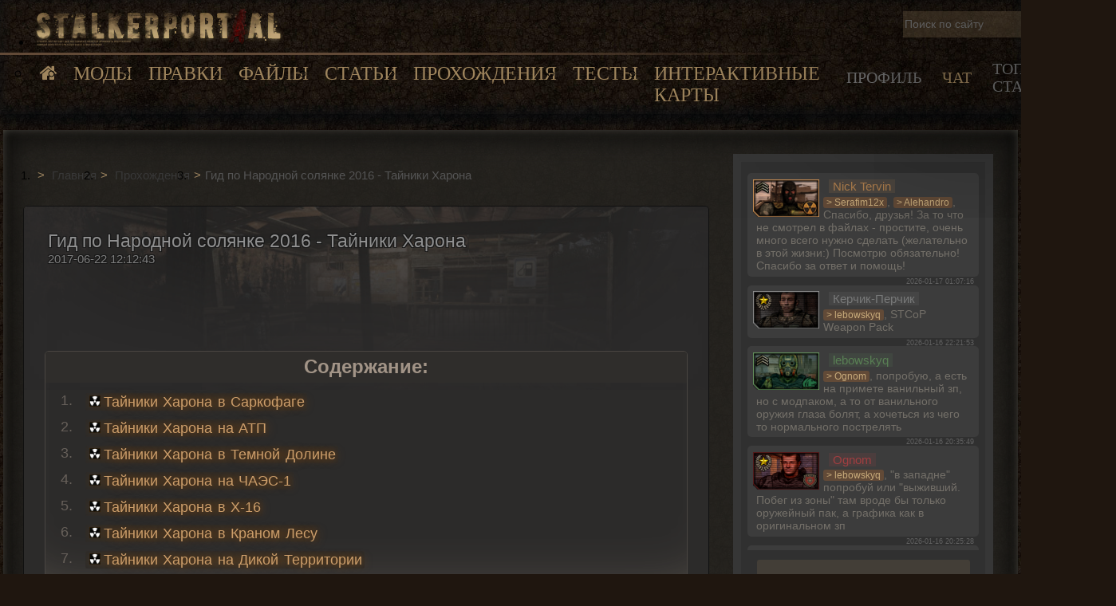

--- FILE ---
content_type: text/html; charset=UTF-8
request_url: https://stalkerportaal.ru/blog/ns_op_2/gid_po_narodnoj_soljanke_2016_tajniki_kharona/7-1-0-604
body_size: 17856
content:
<!DOCTYPE html>
<html lang="ru">
<head>
    <meta charset="utf-8">
    <title>
        Гид по Народной солянке 2016 - Тайники Харона  Скачать моды для Сталкер, Сталкер. SpAa-Team
        </title>
    <meta name="description" content="В Припяти, в подвале ДК в трупе лидера монолитовцев Харона находим записку с наводкой на тайник. С этой записки начинается цепочка тайников Харона. Для поисков тайников смотрим описание задания в ПДА . Найденные записки во внимание не принимаем. Описание места поиска смотрим в описании задания, а не в журнале(Описание от akva с АМК)">
    <meta name="keywords" content="STALKER, stalker, Chernobyl, Чернобыль, oblivion lost, SpAa, Глобальные моды Сталкер, Зов Припяти, call of chernobyl, Народная Солянка, Последний Сталкер, Скачать моды для, Сталкера игре ,Сталкера модификаций">
    <meta name="viewport" content="width=device-width, initial-scale=1">
    <meta name="theme-color" content="#101008">
    <meta name="referrer" content="always">
    <meta property="og:title" content="Гид по Народной солянке 2016 - Тайники Харона  Скачать моды для Сталкер, Сталкер. SpAa-Team"/>
    <meta property="og:description" content="В Припяти, в подвале ДК в трупе лидера монолитовцев Харона находим записку с наводкой на тайник. С этой записки начинается цепочка тайников Харона. Для поисков тайников смотрим описание задания в ПДА . Найденные записки во внимание не принимаем. Описание места поиска смотрим в описании задания, а не в журнале(Описание от akva с АМК)"/>
    <meta property="og:image" content="https://stalkerportaal.ru/storage/images/88f76958f72012e6cd23d0079ca6dcbe-medium.jpg"/>
    <meta property="og:type" content="article"/>
    <meta property="og:url" content= "https://stalkerportaal.ru/blog/ns_op_2/gid_po_narodnoj_soljanke_2016_tajniki_kharona/7-1-0-604" />
    <meta name="csrf-token" content="ABhqf4VLFODL3CIFAiWM2m9ALVAu6DCVovXrE9Bg">
     <link rel="canonical" href="https://stalkerportaal.ru/blog/ns_op_2/gid_po_narodnoj_soljanke_2016_tajniki_kharona/7-1-0-604" /> 
        <link type="text/css" rel="stylesheet" href="/css/main.css?id=b9583ce4388c1458b34de41cb7babb64">

    <link rel="icon" href="/favicon.png" type="image/x-icon" />
    <link rel="shortcut icon" href="/favicon.png" type="image/png">
    <link rel="icon" sizes="128x128" href="/favicon.png">
    <meta http-equiv="Content-Security-Policy" content="upgrade-insecure-requests" />

    <script src="//ajax.googleapis.com/ajax/libs/jquery/1.11.0/jquery.min.js"></script>
    <link rel="stylesheet" href="https://maxcdn.bootstrapcdn.com/font-awesome/4.7.0/css/font-awesome.min.css">

    <script src="https://stalkerportaal.ru/js/hystmodal.min.js"></script>
    <!-- Yandex.RTB -->
    <script async type="text/javascript" src="//s.luxcdn.com/t/229733/360_light.js"></script>
</head>




<body>


<link type="text/css" rel="stylesheet" href="/css/newHeader.css?id=25d44c015503a82a79679794498899d5">
    <header class="newHeader">

        <ul class="mainMenuMobile">
            <li class="newLogoBox"><a class="logo" href="/"><img
                        src="https://stalkerportaal.ru/data/img/new_logo.webp"
                                                                 alt="logo"
                        style="width: 317px; height: 48px;"
                    ></a></li>
            <div class="menuBorderBox"></div>
            <ul class="newMainMenu">
                <li><a class="linkHome" href="/"><i class="fa fa-home" aria-hidden="true"></i></a></li>
                <li class="dopList"><a class="linkMods" href="/all_mods_list">Моды</a>
                    <ul class="dopMenu">
                        <li><a class="dopLinks" href="/bundle">Подборки модификаций</a></li>
                    </ul>
                </li>
                <li><a class="linkfixMods" href="/board">Правки</a></li>
                <li class="dopList"><a class="linkFile" href="/load">Файлы</a>
                    <ul class="dopMenu">
                        <li><a class="dopLinks" href="/load/igry/53">Игры</a></li>
                        <li><a class="dopLinks" href="/load/patchi/vse_patchi/59">Патчи</a></li>
                        <li><a class="dopLinks" href="/load/bildy/build_razdel/13">Билды</a></li>
                    </ul>
                </li>
                <li><a class="linkPubl" href="/publ">Статьи</a></li>
                <li><a class="linkBlog" href="/blog">Прохождения</a></li>
                <li><a class="linkTest" href="/test">Тесты</a></li>
                <li class="dopList"><a class="linkFile" href="/maps">Интерактивные карты</a>
                    <ul class="dopMenu">
                        <li><a class="dopLinks" href="/maps">Карты</a></li>
                        <li><a class="dopLinks" href="/maps/item/list/">Отметки</a></li>
                    </ul>
                </li>
            </ul>
        </ul>
        <div class="newPdaHeaderBox">
            <div class="newSearchBox">
                <form class="flx form_search" method="get" action="/search/">
                    <input type="text" id="liveSearch" class="newSearchInput" autocomplete="off"
                           name="q" placeholder="Поиск по сайту" value="">
                    <div class="resetNewSearchButton" id="newSearchBoxResetButton">
                        <i class="fa fa-times" aria-hidden="true"></i>
                    </div>

                    <script>
                        let
                            searchTimerId,
                            liveSearchContainer
                        ;
                        $('#liveSearch').keyup(function () {
                            clearTimeout(searchTimerId);
                            searchTimerId = setTimeout(liveSearch, 500, this.value);
                        })
                        function liveSearch(inputValue) {
                            liveSearchContainer = document.querySelector('.liveSearchContainer');
                            if (inputValue.length > 2) {
                                document.querySelector('#newSearchBoxResetButton').style.display = 'block';
                                $.ajax({
                                    url: '/search/live?q=' + inputValue,
                                    method: 'get',
                                    success: function (data) {
                                        liveSearchContainer.innerHTML = data;
                                    }
                                });
                            } else{liveSearchContainer.innerHTML = ' ';}
                        }
                        $( "#newSearchBoxResetButton" ).on( "click", function() {
                            document.querySelector('#newSearchBoxResetButton').style.display = 'none';
                            $('#liveSearch').val('');
                            document.querySelector('.liveSearchContainer').innerHTML = ' ';
                        } );
                    </script>

                    <div class="liveSearchContainer">
                    </div>

                </form>
            </div>
            <div class="newPdaBox">
                <div class="menuPDA_r_Box">
                                        <div data-group="pdaCont2" data-parent-group="rBox"
                          class="menuPda ">Профиль
                    </div>
                    <div data-group="pdaCont3" data-parent-group="rBox"
                         class="menuPda  actbox ">ЧАТ
                    </div>
                    <div data-group="pdaCont4" data-parent-group="rBox" class="menuPda">Топ Сталкер</div>
                </div>
            </div>
        </div>
    </header>

    <style>


    </style>

<section class="flx mainBoxSection">

    <div class="wrapperBodySection">
        
    <ol class="breadcrumbs" itemscope itemtype="https://schema.org/BreadcrumbList">
                                    <li itemprop="itemListElement" itemscope
                    itemtype="https://schema.org/ListItem">
                    <a itemprop="item" href="/"> <span itemprop="name">Главная</span></a>
                    <meta itemprop="position" content="1"/>
                </li>
            
                                    <li itemprop="itemListElement" itemscope
                    itemtype="https://schema.org/ListItem">
                    <a itemprop="item" href="/blog"> <span itemprop="name">Прохождения</span></a>
                    <meta itemprop="position" content="2"/>
                </li>
            
                                    <li itemprop="itemListElement" itemscope
                    itemtype="https://schema.org/ListItem">
                    <span itemprop="name">Гид по Народной солянке 2016 - Тайники Харона</span>
                    <meta itemprop="position" content="3"/>
                </li>
            
            </ol>
<div class="undMenuAds">
<script class='__lxGc__' type='text/javascript'> ((__lxGc__=window.__lxGc__||{'s':{},'b':0})['s']['_229733']=__lxGc__['s']['_229733']||{'b':{}})['b']['_714616']={'i':__lxGc__.b++}; </script>
</div>

    <div class="WraperConrentMaterial blogMaterial">
        <div class="boxTitleCM">
            <h1>Гид по Народной солянке 2016 - Тайники Харона</h1>
            <span class="createdAt">2017-06-22 12:12:43</span>
        </div>
                <div class="imageNewsHead" style="background-image: url(
        /storage/images/88f76958f72012e6cd23d0079ca6dcbe-medium.jpg        );">
        </div>
        <div class="boxContentCM nwesfix">
            <div class="contentCM Description">
                                    <div id="headerContent">
                    </div>
                                <div id="blogContent">
                <p>
	<b class="strong_label">Описание:</b><br />
В Припяти, в подвале ДК в трупе лидера монолитовцев Харона находим записку с наводкой на тайник. С этой записки начинается цепочка тайников Харона. Для поисков тайников смотрим описание задания в ПДА . Найденные записки во внимание не принимаем. Описание места поиска смотрим в описании задания, а не в журнале(Описание от akva с АМК)<br />
<br />
<!--uSpoiler-->
</p>
<details><summary>Тайники Харона в Саркофаге</summary>
<div class="text_spoiler">
<h2>Тайники Харона в Саркофаге</h2>
	<b class="strong_label">Тайник Харона в Саркофаге - В развалинах, в комнате с монолитом</b> (Спасибо BFG с AMK форума)
	<div align="center">
		<div class="boxImages galleryBox">
			<div class="responsively-lazy">
				<a class="ulightbox" href="/storage/uploader/37785821.jpg" data-fancybox-group="ulightboxgroup"> <img srcset="[data-uri]" src="/storage/uploader/37785821.jpg" /> </a> 
			</div>
			<div class="responsively-lazy">
				<a class="ulightbox" href="/storage/uploader/75086694.jpg" data-fancybox-group="ulightboxgroup"> <img srcset="[data-uri]" src="/storage/uploader/75086694.jpg" /> </a> 
			</div>
		</div>
	</div>
<br />
<br />
<b class="strong_label">Тайник Харона в Саркофаге - В комнате с монолитом, за решеткой</b> (Спасибо Axenel с Spaa)
	<div align="center">
		<div class="boxImages galleryBox">
			<div class="responsively-lazy">
				<a class="ulightbox" href="/storage/uploader/00537224.jpg" data-fancybox-group="ulightboxgroup"> <img srcset="[data-uri]" src="/storage/uploader/00537224.jpg" /> </a> 
			</div>
		</div>
	</div>
<br />
<br />
<b class="strong_label">Тайники Харона в Саркофаге - В комнате с монолитом, под крышей, у развалившейся стены</b>(Спасибо pz_3 с АМК)
	<div align="center">
		<div class="boxImages galleryBox">
			<div class="responsively-lazy">
				<a class="ulightbox" href="/storage/uploader/36409828.jpg" data-fancybox-group="ulightboxgroup"> <img srcset="[data-uri]" src="/storage/uploader/36409828.jpg" /> </a> 
			</div>
		</div>
	</div>
<br />
<br />
<b class="strong_label">Тайники Харона в Саркофаге - В комнате с монолитом, на одной из опор</b>(Спасибо a185 с АМК)
	<div align="center">
		<div class="boxImages galleryBox">
			<div class="responsively-lazy">
				<a class="ulightbox" href="/storage/uploader/66726959.jpg" data-fancybox-group="ulightboxgroup"> <img srcset="[data-uri]" src="/storage/uploader/66726959.jpg" /> </a> 
			</div>
			<div class="responsively-lazy">
				<a class="ulightbox" href="/storage/uploader/44195099.jpg" data-fancybox-group="ulightboxgroup"> <img srcset="[data-uri]" src="/storage/uploader/44195099.jpg" /> </a> 
			</div>
		</div>
	</div>
</div>
</details>
<details><summary>Тайники Харона на АТП</summary>
<div class="text_spoiler">
<h2>Тайники Харона на АТП</h2>
	<b class="strong_label">Тайники Харона на АТП - Стоит на базе у бандитов, работает на газе...</b> Речь идет об одной из газовых плит, которые ГГ может встретить на базе бандитов. Нужная нам стоит на 2 этаже одного из зданий, рюкзак лежит в духовке(Скриншоты от Strick. Спасибо SergeT и denisshulgin с форма AMK-Team за наводки.)
	<div align="center">
		<div class="boxImages galleryBox">
			<div class="responsively-lazy">
				<a class="ulightbox" href="/storage/uploader/98086640.jpg" data-fancybox-group="ulightboxgroup"> <img srcset="[data-uri]" src="/storage/uploader/98086640.jpg" /> </a> 
			</div>
			<div class="responsively-lazy">
				<a class="ulightbox" href="/storage/uploader/56825604.jpg" data-fancybox-group="ulightboxgroup"> <img srcset="[data-uri]" src="/storage/uploader/56825604.jpg" /> </a> 
			</div>
			<div class="responsively-lazy">
				<a class="ulightbox" href="/storage/uploader/52272727.jpg" data-fancybox-group="ulightboxgroup"> <img srcset="[data-uri]" src="/storage/uploader/52272727.jpg" /> </a> 
			</div>
		</div>
	</div>
<br />
<br />
<b class="strong_label">Тайники Харона на АТП - В одном из зданий, где живут бандиты, найдёшь за ящиками...</b>Речь идет о здании, которое находится рядом с западным входом на базе, там за ящиками лежит рюкзак(Спасибо dkfl12332)
	<div align="center">
		<div class="boxImages galleryBox">
			<div class="responsively-lazy">
				<a class="ulightbox" href="/storage/uploader/69880598.jpg" data-fancybox-group="ulightboxgroup"> <img srcset="[data-uri]" src="/storage/uploader/69880598.jpg" /> </a> 
			</div>
			<div class="responsively-lazy">
				<a class="ulightbox" href="/storage/uploader/73509771.jpg" data-fancybox-group="ulightboxgroup"> <img srcset="[data-uri]" src="/storage/uploader/73509771.jpg" /> </a> 
			</div>
		</div>
	</div>
<br />
<br />
<b class="strong_label">Тайники Харона на АТП - ...и подружившись с ветром его найдёшь ты сразу.</b> Речь идет о дереве, которое находится рядом с западным входом на базу. Залезть туда можно через крышу КПП(Спасибо pz_3 с АМК форума за информацию)
	<div align="center">
		<div class="boxImages galleryBox">
			<div class="responsively-lazy">
				<a class="ulightbox" href="/storage/uploader/61950370.jpg" data-fancybox-group="ulightboxgroup"> <img srcset="[data-uri]" src="/storage/uploader/61950370.jpg" /> </a> 
			</div>
			<div class="responsively-lazy">
				<a class="ulightbox" href="/storage/uploader/11046237.jpg" data-fancybox-group="ulightboxgroup"> <img srcset="[data-uri]" src="/storage/uploader/11046237.jpg" /> </a> 
			</div>
		</div>
	</div>
</div>
</details>
<details><summary>Тайники Харона в Темной Долине</summary>
<div class="text_spoiler">
<h2>Тайники Харона в Темной Долине</h2>
	<b class="strong_label">Тайник Харона в Темной Долине - В болото окунуться искателю придётся...</b>Речь идет об остове кабины камаза, которая лежит в болоте рядом с мостом, внутри кабины и находится рюкзак(Спасибо a185 с АМК)
	<div align="center">
		<div class="boxImages galleryBox">
			<div class="responsively-lazy">
				<a class="ulightbox" href="/storage/uploader/60390981.jpg" data-fancybox-group="ulightboxgroup"> <img srcset="[data-uri]" src="/storage/uploader/60390981.jpg" /> </a> 
			</div>
			<div class="responsively-lazy">
				<a class="ulightbox" href="/storage/uploader/61331674.jpg" data-fancybox-group="ulightboxgroup"> <img srcset="[data-uri]" src="/storage/uploader/61331674.jpg" /> </a> 
			</div>
		</div>
	</div>
<br />
<br />
<b class="strong_label">Тайник Харона в Темной Долине - На Фабрике то, что ты ищешь, в ящик заколочено большой...</b> Искомый рюкзак находится в комплексе, который находится над Х-18. Там в одном из ящиков лежит то, что мы ищем, достать до него можно только через щелку в этом самом ящике(Спасибо pz_3 с АМК форума за информацию)
	<div align="center">
		<div class="boxImages galleryBox">
			<div class="responsively-lazy">
				<a class="ulightbox" href="/storage/uploader/80864227.jpg" data-fancybox-group="ulightboxgroup"> <img srcset="[data-uri]" src="/storage/uploader/80864227.jpg" /> </a> 
			</div>
			<div class="responsively-lazy">
				<a class="ulightbox" href="/storage/uploader/10138810.jpg" data-fancybox-group="ulightboxgroup"> <img srcset="[data-uri]" src="/storage/uploader/10138810.jpg" /> </a> 
			</div>
		</div>
	</div>
<br />
<br />
<b class="strong_label">Тайник Харона в Темной Долине - ... и по крышам стройки не спеша пройди.</b> Искать тайник стоит на крыше базы бандитов, не далеко от комнаты Борова(Спасибо fantagor с SPAA)
	<div align="center">
		<div class="boxImages galleryBox">
			<div class="responsively-lazy">
				<a class="ulightbox" href="/storage/uploader/00048096.jpg" data-fancybox-group="ulightboxgroup"> <img srcset="[data-uri]" src="/storage/uploader/00048096.jpg" /> </a> 
			</div>
		</div>
	</div>
<br />
<br />
<b class="strong_label">Тайник Харона в Темной Долине - ... расскажет бетон тайну свою, коль кинешь к нему ты свой взор.</b> Речь идет о бетонных блоках, который свалены в закоулке внутреннего двора базы бандитов (Спасибо SmeRt c SPAA за информацию)
	<div align="center">
		<div class="boxImages galleryBox">
			<div class="responsively-lazy">
				<a class="ulightbox" href="/storage/uploader/09951880.jpg" data-fancybox-group="ulightboxgroup"> <img srcset="[data-uri]" src="/storage/uploader/09951880.jpg" /> </a> 
			</div>
			<div class="responsively-lazy">
				<a class="ulightbox" href="/storage/uploader/96190194.jpg" data-fancybox-group="ulightboxgroup"> <img srcset="[data-uri]" src="/storage/uploader/96190194.jpg" /> </a> 
			</div>
		</div>
	</div>
</div>
</details>
<details><summary>Тайники Харона на ЧАЭС-1</summary>
<div class="text_spoiler">
<h2>Тайники Харона на ЧАЭС-1</h2>
	<b class="strong_label">Тайник Харона на ЧАЭС1 - Железные контейнеры упорно обойди...</b> Речь идет о грузовике с контейнером на борту, который стоит не далеко от входа на локацию. Рюкзак лежит в контейнере(Спасибо a185 с АМК)
	<div align="center">
		<div class="boxImages galleryBox">
			<div class="responsively-lazy">
				<a class="ulightbox" href="/storage/uploader/34879853.jpg" data-fancybox-group="ulightboxgroup"> <img srcset="[data-uri]" src="/storage/uploader/34879853.jpg" /> </a> 
			</div>
		</div>
	</div>
<br />
<br />
<b class="strong_label">Тайник Харона на ЧАЭС1 - В железном хламе, что стережёт мертвец...</b> Искомый мертвец лежит не далеко от ворот, в которых стоит тепловоз. Рюкзак стоит искать внутри металлической конструкции, которую прикрывает мертвец(Спасибо sergey_seregin_78 с SPAA)
	<div align="center">
		<div class="boxImages galleryBox">
			<div class="responsively-lazy">
				<a class="ulightbox" href="/storage/uploader/34823046.jpg" data-fancybox-group="ulightboxgroup"> <img srcset="[data-uri]" src="/storage/uploader/34823046.jpg" /> </a> 
			</div>
		</div>
	</div>
<br />
<br />
<b class="strong_label">Тайник Харона на ЧАЭС1 - На крышу, где вход в саркофаг, путь найди...</b>Рюкзак находится на крыше ЧАЭС 1, куда мы можем попасть по лестнице. Хабар находится на восточном краю (Спасибо pz_3 с АМК форума)
	<div align="center">
		<div class="boxImages galleryBox">
			<div class="responsively-lazy">
				<a class="ulightbox" href="/storage/uploader/23185626.jpg" data-fancybox-group="ulightboxgroup"> <img srcset="[data-uri]" src="/storage/uploader/23185626.jpg" /> </a> 
			</div>
			<div class="responsively-lazy">
				<a class="ulightbox" href="/storage/uploader/17263108.jpg" data-fancybox-group="ulightboxgroup"> <img srcset="[data-uri]" src="/storage/uploader/17263108.jpg" /> </a> 
			</div>
		</div>
	</div>
<br />
<br />
<b class="strong_label">Тайник Харона на ЧАЭС1 - Разобранную, старую машину надо поискать....</b> Речь идет о старом москвиче, который находится за административном зданием. Рюкзак находится в салоне авто (Спасибо atastorba с Spaa)
	<div align="center">
		<div class="boxImages galleryBox">
			<div class="responsively-lazy">
				<a class="ulightbox" href="/storage/uploader/66974946.jpg" data-fancybox-group="ulightboxgroup"> <img srcset="[data-uri]" src="/storage/uploader/66974946.jpg" /> </a> 
			</div>
			<div class="responsively-lazy">
				<a class="ulightbox" href="/storage/uploader/11635802.jpg" data-fancybox-group="ulightboxgroup"> <img srcset="[data-uri]" src="/storage/uploader/11635802.jpg" /> </a> 
			</div>
		</div>
	</div>
</div>
</details>
<details><summary>Тайники Харона в Х-16</summary>
<div class="text_spoiler">
<h2>Тайники Харона в Х-16</h2>
	<b class="strong_label">Тайник Харона в Х-16 - В той комнате обитает контролёр...</b> Тайник находится в установке, которая стоит в комнате контролера, параллельно входу(Спасибо pz_3 с АМК)
	<div align="center">
		<div class="boxImages galleryBox">
			<div class="responsively-lazy">
				<a class="ulightbox" href="/storage/uploader/27099742.jpg" data-fancybox-group="ulightboxgroup"> <img srcset="[data-uri]" src="/storage/uploader/27099742.jpg" /> </a> 
			</div>
			<div class="responsively-lazy">
				<a class="ulightbox" href="/storage/uploader/51610978.jpg" data-fancybox-group="ulightboxgroup"> <img srcset="[data-uri]" src="/storage/uploader/51610978.jpg" /> </a> 
			</div>
		</div>
	</div>
<br />
<br />
<b class="strong_label">Тайник Харона в Х-16 - Технику, что подымает вверх и опускает в низ...</b> Речь идет о лифте, который находится не далеко от входа в лабораторию. Рюкзак находится над лифтом(Спасибо akva с АМК)
	<div align="center">
		<div class="boxImages galleryBox">
			<div class="responsively-lazy">
				<a class="ulightbox" href="/storage/uploader/26003320.jpg" data-fancybox-group="ulightboxgroup"> <img srcset="[data-uri]" src="/storage/uploader/26003320.jpg" /> </a> 
			</div>
			<div class="responsively-lazy">
				<a class="ulightbox" href="/storage/uploader/19377957.jpg" data-fancybox-group="ulightboxgroup"> <img srcset="[data-uri]" src="/storage/uploader/19377957.jpg" /> </a> 
			</div>
		</div>
	</div>
<br />
<br />
<b class="strong_label">Тайник Харона в Х-16 - Спрятано в комнате, там пульт управления...</b> Искомый тайник находится в установке, напротив главного пульта управления установкой в Х-16 (Спасибо Strick c Spaa)
	<div align="center">
		<div class="boxImages galleryBox">
			<div class="responsively-lazy">
				<a class="ulightbox" href="/storage/uploader/60951109.jpg" data-fancybox-group="ulightboxgroup"> <img srcset="[data-uri]" src="/storage/uploader/60951109.jpg" /> </a> 
			</div>
		</div>
	</div>
<br />
<br />
<b class="strong_label">Тайник Харона в Х-16 - В одной из секций, сеткой огороженных...</b> Речь идет о комнате под номером 1, в логове контроллера в Х-16. Тайник лежит на крыше установки, рядом с изоляторами.(Спасибо fantagor за информацию)
	<div align="center">
		<div class="boxImages galleryBox">
			<div class="responsively-lazy">
				<a class="ulightbox" href="/storage/uploader/37930917.jpg" data-fancybox-group="ulightboxgroup"> <img srcset="[data-uri]" src="/storage/uploader/37930917.jpg" /> </a> 
			</div>
		</div>
	</div>
</div>
</details>
<details><summary>Тайники Харона в Краном Лесу</summary>
<div class="text_spoiler">
<h2>Тайники Харона в Краном Лесу</h2>
	<b class="strong_label">Тайники Харона в красом Лесу - ... из белых плит, там забор найдёшь...</b>Искомый тайник находится в дупле ствола поваленного дерева(Спасибо fantagor)
	<div align="center">
		<div class="boxImages galleryBox">
			<div class="responsively-lazy">
				<a class="ulightbox" href="/storage/uploader/16598495.jpg" data-fancybox-group="ulightboxgroup"> <img srcset="[data-uri]" src="/storage/uploader/16598495.jpg" /> </a> 
			</div>
			<div class="responsively-lazy">
				<a class="ulightbox" href="/storage/uploader/64982964.jpg" data-fancybox-group="ulightboxgroup"> <img srcset="[data-uri]" src="/storage/uploader/64982964.jpg" /> </a> 
			</div>
		</div>
	</div>
<br />
<br />
<b class="strong_label">Тайники Харона в красом Лесу - ...то в комнате со стеллажами тайник и подберёшь.</b>Тайник находится в шахте, на верхней полке одного из стеллажей.(Спасибо pz_3)
	<div align="center">
		<div class="boxImages galleryBox">
			<div class="responsively-lazy">
				<a class="ulightbox" href="/storage/uploader/07312971.jpg" data-fancybox-group="ulightboxgroup"> <img srcset="[data-uri]" src="/storage/uploader/07312971.jpg" /> </a> 
			</div>
			<div class="responsively-lazy">
				<a class="ulightbox" href="/storage/uploader/12858813.jpg" data-fancybox-group="ulightboxgroup"> <img srcset="[data-uri]" src="/storage/uploader/12858813.jpg" /> </a> 
			</div>
		</div>
	</div>
<br />
<br />
<b class="strong_label">Тайники Харона в красом Лесу - Возле моста в тоннеле, ты ищи смелей...</b>- Тайник находится в дальней части тоннеля, у ворот, за железным листом(Спасибо a185 с АМК)
	<div align="center">
		<div class="boxImages galleryBox">
			<div class="responsively-lazy">
				<a class="ulightbox" href="/storage/uploader/61068290.jpg" data-fancybox-group="ulightboxgroup"> <img srcset="[data-uri]" src="/storage/uploader/61068290.jpg" /> </a> 
			</div>
			<div class="responsively-lazy">
				<a class="ulightbox" href="/storage/uploader/32718044.jpg" data-fancybox-group="ulightboxgroup"> <img srcset="[data-uri]" src="/storage/uploader/32718044.jpg" /> </a> 
			</div>
			<div class="responsively-lazy">
				<a class="ulightbox" href="/storage/uploader/26586133.jpg" data-fancybox-group="ulightboxgroup"> <img srcset="[data-uri]" src="/storage/uploader/26586133.jpg" /> </a> 
			</div>
		</div>
	</div>
</div>
</details>
<details><summary>Тайники Харона на Дикой Территории</summary>
<div class="text_spoiler">
<h2>Тайники Харона на Дикой Территории</h2>
	<b class="strong_label">Тайники Харона на Дикой Территории - Там в гараже, где жарки жгут...</b> Тайник находится в Гараже, на одной из площадей Дикой Территории. Рюкзак находится в боксе, над воротами, перед которыми стоит грузовик
	<div align="center">
		<div class="boxImages galleryBox">
			<div class="responsively-lazy">
				<a class="ulightbox" href="/storage/uploader/96419747.jpg" data-fancybox-group="ulightboxgroup"> <img srcset="[data-uri]" src="/storage/uploader/96419747.jpg" /> </a> 
			</div>
			<div class="responsively-lazy">
				<a class="ulightbox" href="/storage/uploader/67489522.jpg" data-fancybox-group="ulightboxgroup"> <img srcset="[data-uri]" src="/storage/uploader/67489522.jpg" /> </a> 
			</div>
			<div class="responsively-lazy">
				<a class="ulightbox" href="/storage/uploader/56599852.jpg" data-fancybox-group="ulightboxgroup"> <img srcset="[data-uri]" src="/storage/uploader/56599852.jpg" /> </a> 
			</div>
		</div>
	</div>
<br />
<br />
<b class="strong_label">Тайники Харона на Дикой Территории - Где упавший вертолёт, стоят цистерны две...</b> Тайник находится в сливном желобе, у одной из бочек
	<div align="center">
		<div class="boxImages galleryBox">
			<div class="responsively-lazy">
				<a class="ulightbox" href="/storage/uploader/94811118.jpg" data-fancybox-group="ulightboxgroup"> <img srcset="[data-uri]" src="/storage/uploader/94811118.jpg" /> </a> 
			</div>
		</div>
	</div>
<br />
<br />
<b class="strong_label">Тайники Харона на Дикой Территории - На стройке, замороженной ты заберись повыше...</b> Тайник находится между стеной и заброшенный строкой на Дикой Территории (Спасибо a185 с АМК)
	<div align="center">
		<div class="boxImages galleryBox">
			<div class="responsively-lazy">
				<a class="ulightbox" href="/storage/uploader/25247827.jpg" data-fancybox-group="ulightboxgroup"> <img srcset="[data-uri]" src="/storage/uploader/25247827.jpg" /> </a> 
			</div>
			<div class="responsively-lazy">
				<a class="ulightbox" href="/storage/uploader/74373837.jpg" data-fancybox-group="ulightboxgroup"> <img srcset="[data-uri]" src="/storage/uploader/74373837.jpg" /> </a> 
			</div>
		</div>
	</div>
<br />
<br />
<b class="strong_label">Тайники Харона на Дикой Территории - Возле стройки кран стоит, вагончик рядом есть...</b> Тайник необходимо искать между вагончиком, контейнером, покосившемся забором, между заброшенной стройкой, стоянкой наемников (Спасибо a185 с АМК)
	<div align="center">
		<div class="boxImages galleryBox">
			<div class="responsively-lazy">
				<a class="ulightbox" href="/storage/uploader/32992201.jpg" data-fancybox-group="ulightboxgroup"> <img srcset="[data-uri]" src="/storage/uploader/32992201.jpg" /> </a> 
			</div>
			<div class="responsively-lazy">
				<a class="ulightbox" href="/storage/uploader/20120310.jpg" data-fancybox-group="ulightboxgroup"> <img srcset="[data-uri]" src="/storage/uploader/20120310.jpg" /> </a> 
			</div>
		</div>
	</div>
</div>
</details>
<details><summary>Тайники Харона в Старой деревне</summary>
<div class="text_spoiler">
<h2>Тайники Харона в Старой деревне</h2>
	<b class="strong_label">Тайник Харона в Старой Деревне - Найди проход за магазин...</b> Тайник следует искать в здании, которое стоит за магазином. Рюкзак лежит под порогом(Спасибо a185 с АМК)
	<div align="center">
		<div class="boxImages galleryBox">
			<div class="responsively-lazy">
				<a class="ulightbox" href="/storage/uploader/44892451.jpg" data-fancybox-group="ulightboxgroup"> <img srcset="[data-uri]" src="/storage/uploader/44892451.jpg" /> </a> 
			</div>
			<div class="responsively-lazy">
				<a class="ulightbox" href="/storage/uploader/91963692.jpg" data-fancybox-group="ulightboxgroup"> <img srcset="[data-uri]" src="/storage/uploader/91963692.jpg" /> </a> 
			</div>
			<div class="responsively-lazy">
				<a class="ulightbox" href="/storage/uploader/71827303.jpg" data-fancybox-group="ulightboxgroup"> <img srcset="[data-uri]" src="/storage/uploader/71827303.jpg" /> </a> 
			</div>
		</div>
	</div>
<br />
<br />
<b class="strong_label">Тайник Харона в Старой Деревне - Возле тоннеля ты покрутись...</b> Речь идет про тоннель, через который мы попадаем на локациям, не далеко от него лежат ящики, под одним из них и находится наш рюкзак
	<div align="center">
		<div class="boxImages galleryBox">
			<div class="responsively-lazy">
				<a class="ulightbox" href="/storage/uploader/c39f04d9bb8880088aaa260af3e55bba.jpg" data-fancybox-group="ulightboxgroup"> <img srcset="[data-uri]" src="/storage/uploader/c39f04d9bb8880088aaa260af3e55bba-small.jpg" /> </a> 
			</div>
			<div class="responsively-lazy">
				<a class="ulightbox" href="/storage/uploader/b128a066e1cd4824bad0e1d22640426a.jpg" data-fancybox-group="ulightboxgroup"> <img srcset="[data-uri]" src="/storage/uploader/b128a066e1cd4824bad0e1d22640426a-small.jpg" /> </a> 
			</div>
			<div class="responsively-lazy">
				<a class="ulightbox" href="/storage/uploader/f1435304303633748ff8db21c6bf78ec.jpg" data-fancybox-group="ulightboxgroup"> <img srcset="[data-uri]" src="/storage/uploader/f1435304303633748ff8db21c6bf78ec-small.jpg" /> </a> 
			</div>
		</div>
	</div>
<br />
<br />
<b class="strong_label">Тайник Харона в Старой Деревне - В нижней деревне, в той, что топилась дровами...</b> Тайник находится в печке, которую стоит поиск в доме, который стоит ближе всего к магазину
	<div align="center">
		<div class="boxImages galleryBox">
			<div class="responsively-lazy">
				<a class="ulightbox" href="/storage/uploader/bcc15ed79c1d3498070e2196820de6da.jpg" data-fancybox-group="ulightboxgroup"> <img srcset="[data-uri]" src="/storage/uploader/bcc15ed79c1d3498070e2196820de6da-small.jpg" /> </a> 
			</div>
			<div class="responsively-lazy">
				<a class="ulightbox" href="/storage/uploader/0c0a6972e467058f016d8cfccd2e0c9e.jpg" data-fancybox-group="ulightboxgroup"> <img srcset="[data-uri]" src="/storage/uploader/0c0a6972e467058f016d8cfccd2e0c9e-small.jpg" /> </a> 
			</div>
			<div class="responsively-lazy">
				<a class="ulightbox" href="/storage/uploader/ce9f40f1d58b92fc46f773cd07587341.jpg" data-fancybox-group="ulightboxgroup"> <img srcset="[data-uri]" src="/storage/uploader/ce9f40f1d58b92fc46f773cd07587341-small.jpg" /> </a> 
			</div>
		</div>
	</div>
</div>
</details>
<details><summary>Тайники харона в Лиманске</summary>
<div class="text_spoiler">
<h2>Тайники харона в Лиманске</h2>
	<b class="strong_label">Тайник Харона в Лиманске - За мостиком есть домик, в нём живут бандиты...</b> ищем дом, где обосновались бандиты, пройти мимо будет тяжело. Тайник лежит рядом со спуском на первый этаж, под поваленным стеллажом (Спасибо a185 с АМК)
	<div align="center">
		<div class="boxImages galleryBox">
			<div class="responsively-lazy">
				<a class="ulightbox" href="/storage/uploader/c854258690908bba5c90a14ac7f980cb.jpg" data-fancybox-group="ulightboxgroup"> <img srcset="[data-uri]" src="/storage/uploader/c854258690908bba5c90a14ac7f980cb-small.jpg" /> </a> 
			</div>
			<div class="responsively-lazy">
				<a class="ulightbox" href="/storage/uploader/053df20959b8d24138d14490c0382ef9.jpg" data-fancybox-group="ulightboxgroup"> <img srcset="[data-uri]" src="/storage/uploader/053df20959b8d24138d14490c0382ef9-small.jpg" /> </a> 
			</div>
			<div class="responsively-lazy">
				<a class="ulightbox" href="/storage/uploader/c2b3a37bd232e224dec93c4d48e6c13e.jpg" data-fancybox-group="ulightboxgroup"> <img srcset="[data-uri]" src="/storage/uploader/c2b3a37bd232e224dec93c4d48e6c13e-small.jpg" /> </a> 
			</div>
		</div>
	</div>
<br />
<br />
<b class="strong_label">Тайник Харона в Лиманске - Между стройкой и крышами сараев...</b> Для начала необходимо найти сарай, который располагается у подъема к стройке. Далее находим куст на его крыше, и у его основания лежит рюкзак. (Спасибо a185 с АМК)
	<div align="center">
		<div class="boxImages galleryBox">
			<div class="responsively-lazy">
				<a class="ulightbox" href="/storage/uploader/2c4fbd0869e82efe0443eb810b87217b.jpg" data-fancybox-group="ulightboxgroup"> <img srcset="[data-uri]" src="/storage/uploader/2c4fbd0869e82efe0443eb810b87217b-small.jpg" /> </a> 
			</div>
			<div class="responsively-lazy">
				<a class="ulightbox" href="/storage/uploader/5482e7323b40539f8bceadade1a344b7.jpg" data-fancybox-group="ulightboxgroup"> <img srcset="[data-uri]" src="/storage/uploader/5482e7323b40539f8bceadade1a344b7-small.jpg" /> </a> 
			</div>
		</div>
	</div>
<br />
<br />
<b class="strong_label">Тайник Харона в Лиманске - ...рядом с домом гараж</b> Рюкзак располагается в нише, между домом и гаражом (Спасибо a185 с АМК)
	<div align="center">
		<div class="boxImages galleryBox">
			<div class="responsively-lazy">
				<a class="ulightbox" href="/storage/uploader/1450fd3da9e22cd3c5daf3350b358003.jpg" data-fancybox-group="ulightboxgroup"> <img srcset="[data-uri]" src="/storage/uploader/1450fd3da9e22cd3c5daf3350b358003-small.jpg" /> </a> 
			</div>
			<div class="responsively-lazy">
				<a class="ulightbox" href="/storage/uploader/d0f3420c694cbe093c3b82fa9448ee5c.jpg" data-fancybox-group="ulightboxgroup"> <img srcset="[data-uri]" src="/storage/uploader/d0f3420c694cbe093c3b82fa9448ee5c-small.jpg" /> </a> 
			</div>
			<div class="responsively-lazy">
				<a class="ulightbox" href="/storage/uploader/5a09b5228689da56154dfdda2fb32e1a.jpg" data-fancybox-group="ulightboxgroup"> <img srcset="[data-uri]" src="/storage/uploader/5a09b5228689da56154dfdda2fb32e1a-small.jpg" /> </a> 
			</div>
		</div>
	</div>
</div>
</details>
<details><summary>Тайники Харона на ЧАЭС-2</summary>
<div class="text_spoiler">
<h2>Тайники Харона на ЧАЭС-2</h2>
	<b class="strong_label">Тайник Харона на ЧАЭС-2 - Наверху, где пылают саркофага крыши...</b> Рюкзак располагается на крыше, не далеко от трубы, между вентиляцией и наклонной стенкой (Спасибо a185 с АМК)
	<div align="center">
		<div class="boxImages galleryBox">
			<div class="responsively-lazy">
				<a class="ulightbox" href="/storage/uploader/df3e6a470abce8de9ea01520631682a9.jpg" data-fancybox-group="ulightboxgroup"> <img srcset="[data-uri]" src="/storage/uploader/df3e6a470abce8de9ea01520631682a9-small.jpg" /> </a> 
			</div>
			<div class="responsively-lazy">
				<a class="ulightbox" href="/storage/uploader/7151e0b4a0384079c9b8a284ef211187.jpg" data-fancybox-group="ulightboxgroup"> <img srcset="[data-uri]" src="/storage/uploader/7151e0b4a0384079c9b8a284ef211187-small.jpg" /> </a> 
			</div>
		</div>
	</div>
<br />
<br />
<b class="strong_label">Тайник Харона на ЧАЭС-2 - На волнистую лестницу, старую лестницу найди...</b> тайник находится на одном из этажей металлической лестницы (Спасибо a185 с АМК)
	<div align="center">
		<div class="boxImages galleryBox">
			<div class="responsively-lazy">
				<a class="ulightbox" href="/storage/uploader/155df167b748578462ffe7d34976818b.jpg" data-fancybox-group="ulightboxgroup"> <img srcset="[data-uri]" src="/storage/uploader/155df167b748578462ffe7d34976818b-small.jpg" /> </a> 
			</div>
			<div class="responsively-lazy">
				<a class="ulightbox" href="/storage/uploader/8871cf923eda1ac203bed22e8e3e6489.jpg" data-fancybox-group="ulightboxgroup"> <img srcset="[data-uri]" src="/storage/uploader/8871cf923eda1ac203bed22e8e3e6489-small.jpg" /> </a> 
			</div>
		</div>
	</div>
<br />
<br />
<b class="strong_label">Тайник Харона на ЧАЭС-2 - На крыше из порванных труб идёт пар, он ориентиром послужит...</b> Рюкзак лежит на крыше, за первым телепортом, ниша в стене, не далеко от того места, где сидел снайпер с гаусом, за трубой(Спасибо a185 с АМК)
	<div align="center">
		<div class="boxImages galleryBox">
			<div class="responsively-lazy">
				<a class="ulightbox" href="/storage/uploader/46c0930488ae7e88df4a96fd298c9439.jpg" data-fancybox-group="ulightboxgroup"> <img srcset="[data-uri]" src="/storage/uploader/46c0930488ae7e88df4a96fd298c9439-small.jpg" /> </a> 
			</div>
			<div class="responsively-lazy">
				<a class="ulightbox" href="/storage/uploader/67d2df3dec478a399e0a688f59c3aed0.jpg" data-fancybox-group="ulightboxgroup"> <img srcset="[data-uri]" src="/storage/uploader/67d2df3dec478a399e0a688f59c3aed0-small.jpg" /> </a> 
			</div>
			<div class="responsively-lazy">
				<a class="ulightbox" href="/storage/uploader/673b0bbaecb6bce4a2c9d7b46b2fd278.jpg" data-fancybox-group="ulightboxgroup"> <img srcset="[data-uri]" src="/storage/uploader/673b0bbaecb6bce4a2c9d7b46b2fd278-small.jpg" /> </a> 
			</div>
		</div>
	</div>
</div>
</details>
<details><summary>Финальный тайник Харона</summary>
<div class="text_spoiler">
<h2>Финальный тайник Харона</h2>
	<b class="strong_label">Как попасть к тайнику ?</b><br />
Попасть к тайнику можно с помощью телепорта, который переносит нас на несколько секунд в коморку к Сидоровичу
	<div align="center">
		<div class="boxImages galleryBox">
			<div class="responsively-lazy">
				<a class="ulightbox" href="/storage/uploader/4633bf577daba5b9d019f9b6baccae51.jpg" data-fancybox-group="ulightboxgroup"> <img srcset="[data-uri]" src="/storage/uploader/4633bf577daba5b9d019f9b6baccae51-small.jpg" /> </a> 
			</div>
			<div class="responsively-lazy">
				<a class="ulightbox" href="/storage/uploader/6ac73f4ea23afe6abff7c14ba02afb1a.jpg" data-fancybox-group="ulightboxgroup"> <img srcset="[data-uri]" src="/storage/uploader/6ac73f4ea23afe6abff7c14ba02afb1a-small.jpg" /> </a> 
			</div>
		</div>
	</div>
<br />
<br />
<b class="strong_label">Где сам тайник ?</b><br />
За решеткой в башне вентиляции
	<div align="center">
		<div class="boxImages galleryBox">
			<div class="responsively-lazy">
				<a class="ulightbox" href="/storage/uploader/50f49c03ad67df3d3955a874d10e7b24.jpg" data-fancybox-group="ulightboxgroup"> <img srcset="[data-uri]" src="/storage/uploader/50f49c03ad67df3d3955a874d10e7b24-small.jpg" /> </a> 
			</div>
			<div class="responsively-lazy">
				<a class="ulightbox" href="/storage/uploader/6cb8ca86fa15d7ec90002812dc7870d1.jpg" data-fancybox-group="ulightboxgroup"> <img srcset="[data-uri]" src="/storage/uploader/6cb8ca86fa15d7ec90002812dc7870d1-small.jpg" /> </a> 
			</div>
		</div>
	</div>
<br />
<br />
<b class="strong_label">Не получается попасть в тайник(</b><br />
Для того, чтобы сработал телепорт - необходимы артефакты Слёзы Химеры и Бенгальский Огонь. Кроме того, возможно вы слишком далеко отошли от места, где нашли телепорт Харона. Если такое произошло, Монолит высылает к вам тревожную группу!<br />
<br />
<b class="strong_label">А что дальше ?</b><br />
В Зоне есть люди, которые дружат с техникой, один из них вам поможет восстановить работоспособность устройства.<br />
<br />
<b class="strong_label">И это все ?(</b><br />
Нет, не все, дабы получить истинный Хабар Харона - необходимо сделать всего 1 шаг, и вы должны сделать его сами)<br />
<br />
Спасибо a185 с АМК за информацию
</div>
</details>

                                    </div>
            </div>
        </div>
    </div>

    

    <script class='__lxGc__' type='text/javascript'> ((__lxGc__=window.__lxGc__||{'s':{},'b':0})['s']['_229733']=__lxGc__['s']['_229733']||{'b':{}})['b']['_714582']={'i':__lxGc__.b++}; </script>
<div class="boxComment">
    
    
    
    
    
    <div class="commentList">
                                    <div class="commentThread">
                    <div id="comment_chart31030" class="comment_block">
                        <div class="comment_avatar"><a href="/profile/31863" target="_blank">
        <img class="avatar"
             alt="Perpetuum Mobile"
             src="/data/img/no_avatar.png"></a>
</div>
<div class="comment_box">
    <div class="comment_head">
        <a class="group1" href="/profile/31863"
           target="_blank">Perpetuum Mobile</a>
        <a class="FeedbackBottom"
           data-hystmodal="#request_form_wrapper"
                                  onclick="authAlert()"
                    >Ответить</a>
        <a class="like"   onclick="authAlert()" >
            <i class="fa fa-thumbs-o-up" aria-hidden="true"></i>
            Полезно <span class="likeCount">
                            </span></a></div>
    <p class="comment_post" id="comment31030">
        "истинный Хабар Харона - необходимо сделать всего 1 шаг, и вы должны сделать его сами" этот шаг - тебя снова на.бали!    </p>
        <div class="comment_bottom">2023-05-12 16:02:13</div>
</div>

                    </div>

                                    </div>
                            <div class="commentThread">
                    <div id="comment_chart27432" class="comment_block">
                        <div class="comment_avatar"><a href="/profile/27405" target="_blank">
        <img class="avatar"
             alt="Dynamite"
             src="/storage/user/avatar/2740525.jpg"></a>
</div>
<div class="comment_box">
    <div class="comment_head">
        <a class="group1" href="/profile/27405"
           target="_blank">Dynamite</a>
        <a class="FeedbackBottom"
           data-hystmodal="#request_form_wrapper"
                                  onclick="authAlert()"
                    >Ответить</a>
        <a class="like"   onclick="authAlert()" >
            <i class="fa fa-thumbs-o-up" aria-hidden="true"></i>
            Полезно <span class="likeCount">
                                    1
                            </span></a></div>
    <p class="comment_post" id="comment27432">
        второй вариант расположения тайника Харона на ЧАЭС-2. Написано - на волнистую  ЛЕСТНИЦУ старую лестницу найди.... Нужно - на волнистую КРЫШУ..    </p>
        <div class="comment_bottom">2022-11-12 14:10:48</div>
</div>

                    </div>

                                    </div>
                            <div class="commentThread">
                    <div id="comment_chart27431" class="comment_block">
                        <div class="comment_avatar"><a href="/profile/27405" target="_blank">
        <img class="avatar"
             alt="Dynamite"
             src="/storage/user/avatar/2740525.jpg"></a>
</div>
<div class="comment_box">
    <div class="comment_head">
        <a class="group1" href="/profile/27405"
           target="_blank">Dynamite</a>
        <a class="FeedbackBottom"
           data-hystmodal="#request_form_wrapper"
                                  onclick="authAlert()"
                    >Ответить</a>
        <a class="like"   onclick="authAlert()" >
            <i class="fa fa-thumbs-o-up" aria-hidden="true"></i>
            Полезно <span class="likeCount">
                                    1
                            </span></a></div>
    <p class="comment_post" id="comment27431">
        во вкладке - тайникиХарона на ЧАЭС-2- подзаголовки вариантов расположения - тайник в.... ЛИМАНСКЕ!    </p>
        <div class="comment_bottom">2022-11-12 14:07:00</div>
</div>

                    </div>

                                    </div>
                        </div>

            <div class="pagination"></div>
    
                <div class="head_forum conteiner_form_post_forum" id="send_comment">
            <div class="noAutorizate">Вы не можете отправлять комментарии так, как не АВТОРИЗОВАНЫ</div>
        </div>
    
</div>


            <script src="/js/spaa/gidHeaderContent.js"></script>
    
        <script class='__lxGc__' type='text/javascript'> ((__lxGc__=window.__lxGc__||{'s':{},'b':0})['s']['_229733']=__lxGc__['s']['_229733']||{'b':{}})['b']['_714588']={'i':__lxGc__.b++}; </script>

                <script class='__lxGc__' type='text/javascript'> ((__lxGc__=window.__lxGc__||{'s':{},'b':0})['s']['_229733']=__lxGc__['s']['_229733']||{'b':{}})['b']['_714591']={'i':__lxGc__.b++}; </script>
            </div>

    <div class="r_box">
        <div class="pda">
                        
            <div id="pdaCont2" class="sectionPda"
                                  style="position: absolute; display: none; opacity: 0; visibility: hidden; transition: all 0.1s ease 0s;"
                                  data-group="rBox">
                
                                    <div class=" isLogin "   >
    <div class="card-header"></div>

    <div class="card-body">
        <form method="POST" action="https://stalkerportaal.ru/login">
            <input type="hidden" name="_token" value="ABhqf4VLFODL3CIFAiWM2m9ALVAu6DCVovXrE9Bg">
            <input id="email" type="email" placeholder="Электронная почта" class="form-control " name="email" value="" required autocomplete="email">

            <input id="password" type="password" placeholder="Пароль" class="form-control " name="password" required autocomplete="current-password">

            <input class="form-check-input" type="checkbox" name="remember" id="remember" checked >

            <div class="card-body2"><a class="btn btn-link" href="https://stalkerportaal.ru/password/reset">
                    Забыл пароль
                </a>
                <button type="submit" class="btn btn-primary">
                    Войти
                </button>

            </div>
        </form>
    </div>

    </form>
    <h3><span>создать аккаунт или войти через</span></h3>
    <div class="card-footer">
        <div class="plitCard cardVK" onclick="window.location.replace('/sign-in/vk');">Вконтакте</div>
        <div class="plitCard cardGO" onclick="window.location.replace('/sign-in/google');">G<b>o</b><i>o</i>g<u>l</u><b>e</b></div>
        <div class="plitCard cardYA" onclick="window.location.replace('/sign-in/yandex');">Y<b>andex</b></div>
        <div class="plitCard cardGi" onclick="window.location.replace('/sign-in/github');">GitHub</div>
        <h3><span>создать через портал</span></h3>
        <div class="registered" onclick="window.location.replace('/register');">Зарегистрироваться</div>
    </div>
</div>
                            </div>
            <div id="pdaCont3" class="sectionPda"
                                  style="opacity: 1; visibility: visible; transition: all 0.5s ease 0s;"
                                  data-group="rBox">
                <div class="smsBoxChat">
<div class="massage_box flx" id="message198995">
        <div class="text_massage" style="width: 100%;">
            <div class="image_ico_pda_chat user1"
                 style="background-image:url('/img/icon/standart/3/9.png') ;height: 47px; width: 83px; float: left; background-size: cover; margin: 2px 5px 4px 2px;">
                <a href="/shop/icon" class="settingIcon">изменить иконку</a></div>
            <div id="group9" class="b_top_pda_title"><a
                    href="javascript:void('Apply to')"
                    onclick="parent.window.document.getElementById('chat_mess_area').value+='[b]> Nick Tervin[/b], '; document.getElementById('chat_mess_area').focus(); return false;"><span
                        id="group9" class="user9961">Nick Tervin</span></a></div>
            <div class="masPdaS"><b>> Serafim12x</b>, <b>> Alehandro</b>, Спасибо, друзья! За то что не смотрел в файлах - простите, очень много всего нужно сделать (желательно в этой жизни:)  Посмотрю обязательно! Спасибо за ответ и помощь!
                <div><span class="data_time_chat">2026-01-17 01:07:16</span></div>
                <a href="/profile/9961"  class="linkProdCaht"><i class="fa fa-address-card-o" aria-hidden="true"></i></a>
            </div>
        </div>
    </div>     <div class="massage_box flx" id="message198994">
        <div class="text_massage" style="width: 100%;">
            <div class="image_ico_pda_chat user1"
                 style="background-image:url('/img/icon/standart/7/1.png') ;height: 47px; width: 83px; float: left; background-size: cover; margin: 2px 5px 4px 2px;">
                <a href="/shop/icon" class="settingIcon">изменить иконку</a></div>
            <div id="group1" class="b_top_pda_title"><a
                    href="javascript:void('Apply to')"
                    onclick="parent.window.document.getElementById('chat_mess_area').value+='[b]> Керчик-Перчик[/b], '; document.getElementById('chat_mess_area').focus(); return false;"><span
                        id="group1" class="user23142">Керчик-Перчик</span></a></div>
            <div class="masPdaS"><b>> lebowskyq</b>, STCoP Weapon Pack
                <div><span class="data_time_chat">2026-01-16 22:21:53</span></div>
                <a href="/profile/23142"  class="linkProdCaht"><i class="fa fa-address-card-o" aria-hidden="true"></i></a>
            </div>
        </div>
    </div>     <div class="massage_box flx" id="message198993">
        <div class="text_massage" style="width: 100%;">
            <div class="image_ico_pda_chat user1"
                 style="background-image:url('/img/icon/standart/3/2.png') ;height: 47px; width: 83px; float: left; background-size: cover; margin: 2px 5px 4px 2px;">
                <a href="/shop/icon" class="settingIcon">изменить иконку</a></div>
            <div id="group2" class="b_top_pda_title"><a
                    href="javascript:void('Apply to')"
                    onclick="parent.window.document.getElementById('chat_mess_area').value+='[b]> lebowskyq[/b], '; document.getElementById('chat_mess_area').focus(); return false;"><span
                        id="group2" class="user46784">lebowskyq</span></a></div>
            <div class="masPdaS"><b>> Ognom</b>, попробую, а есть на примете ванильный зп, но с модпаком, а то от ванильного оружия глаза болят, а хочеться из чего то нормального пострелять
                <div><span class="data_time_chat">2026-01-16 20:35:49</span></div>
                <a href="/profile/46784"  class="linkProdCaht"><i class="fa fa-address-card-o" aria-hidden="true"></i></a>
            </div>
        </div>
    </div>     <div class="massage_box flx" id="message198992">
        <div class="text_massage" style="width: 100%;">
            <div class="image_ico_pda_chat user1"
                 style="background-image:url('/img/icon/standart/7/6.png') ;height: 47px; width: 83px; float: left; background-size: cover; margin: 2px 5px 4px 2px;">
                <a href="/shop/icon" class="settingIcon">изменить иконку</a></div>
            <div id="group6" class="b_top_pda_title"><a
                    href="javascript:void('Apply to')"
                    onclick="parent.window.document.getElementById('chat_mess_area').value+='[b]> Ognom[/b], '; document.getElementById('chat_mess_area').focus(); return false;"><span
                        id="group6" class="user528">Ognom</span></a></div>
            <div class="masPdaS"><b>> lebowskyq</b>, "в западне" попробуй или "выживший. Побег из зоны" там вроде бы только оружейный пак, а графика как в оригинальном зп
                <div><span class="data_time_chat">2026-01-16 20:25:28</span></div>
                <a href="/profile/528"  class="linkProdCaht"><i class="fa fa-address-card-o" aria-hidden="true"></i></a>
            </div>
        </div>
    </div>     <div class="massage_box flx" id="message198991">
        <div class="text_massage" style="width: 100%;">
            <div class="image_ico_pda_chat user1"
                 style="background-image:url('/img/icon/standart/3/2.png') ;height: 47px; width: 83px; float: left; background-size: cover; margin: 2px 5px 4px 2px;">
                <a href="/shop/icon" class="settingIcon">изменить иконку</a></div>
            <div id="group2" class="b_top_pda_title"><a
                    href="javascript:void('Apply to')"
                    onclick="parent.window.document.getElementById('chat_mess_area').value+='[b]> lebowskyq[/b], '; document.getElementById('chat_mess_area').focus(); return false;"><span
                        id="group2" class="user46784">lebowskyq</span></a></div>
            <div class="masPdaS">Здравия, есть какой нить мод на сталкер зп с оружейным паком НЕ меняющий графику, моя печка либо не тянет такое, либо оптимизация данного шедевра графической культуры на уровне с киберпанком при релизе
                <div><span class="data_time_chat">2026-01-16 19:51:40</span></div>
                <a href="/profile/46784"  class="linkProdCaht"><i class="fa fa-address-card-o" aria-hidden="true"></i></a>
            </div>
        </div>
    </div>     <div class="massage_box flx" id="message198990">
        <div class="text_massage" style="width: 100%;">
            <div class="image_ico_pda_chat user1"
                 style="background-image:url('/img/icon/standart/4/9.png') ;height: 47px; width: 83px; float: left; background-size: cover; margin: 2px 5px 4px 2px;">
                <a href="/shop/icon" class="settingIcon">изменить иконку</a></div>
            <div id="group9" class="b_top_pda_title"><a
                    href="javascript:void('Apply to')"
                    onclick="parent.window.document.getElementById('chat_mess_area').value+='[b]> Rostik Utkin[/b], '; document.getElementById('chat_mess_area').focus(); return false;"><span
                        id="group9" class="user31270">Rostik Utkin</span></a></div>
            <div class="masPdaS">Всем привет, кто что расскажет про Anomaly Custom, стоит скачивать?
                <div><span class="data_time_chat">2026-01-16 17:25:00</span></div>
                <a href="/profile/31270"  class="linkProdCaht"><i class="fa fa-address-card-o" aria-hidden="true"></i></a>
            </div>
        </div>
    </div>     <div class="massage_box flx" id="message198989">
        <div class="text_massage" style="width: 100%;">
            <div class="image_ico_pda_chat user1"
                 style=" background-image:url('/img/icon/icon_shop/63.png') ;height: 47px; width: 83px; float: left; background-size: cover; margin: 2px 5px 4px 2px;">
                <a href="/shop/icon" class="settingIcon">изменить иконку</a></div>
            <div id="group9" class="b_top_pda_title"><a
                    href="javascript:void('Apply to')"
                    onclick="parent.window.document.getElementById('chat_mess_area').value+='[b]> Alehandro[/b], '; document.getElementById('chat_mess_area').focus(); return false;"><span
                        id="group9" class="user2584">Alehandro</span></a></div>
            <div class="masPdaS"><b>> Dzgamir</b>, не, они там же, можно было понять с первого раза. Туплю брат, после 2-х суток башка не варит+пиво😆
                <div><span class="data_time_chat">2026-01-16 15:38:56</span></div>
                <a href="/profile/2584"  class="linkProdCaht"><i class="fa fa-address-card-o" aria-hidden="true"></i></a>
            </div>
        </div>
    </div>     <div class="massage_box flx" id="message198988">
        <div class="text_massage" style="width: 100%;">
            <div class="image_ico_pda_chat user1"
                 style=" background-image:url('/img/icon/icon_shop/126.png') ;height: 47px; width: 83px; float: left; background-size: cover; margin: 2px 5px 4px 2px;">
                <a href="/shop/icon" class="settingIcon">изменить иконку</a></div>
            <div id="group15" class="b_top_pda_title"><a
                    href="javascript:void('Apply to')"
                    onclick="parent.window.document.getElementById('chat_mess_area').value+='[b]> Dzgamir[/b], '; document.getElementById('chat_mess_area').focus(); return false;"><span
                        id="group15" class="user31">Dzgamir</span></a></div>
            <div class="masPdaS"><b>> Alehandro</b>, все вопросы к разработчикам...
                <div><span class="data_time_chat">2026-01-16 15:31:50</span></div>
                <a href="/profile/31"  class="linkProdCaht"><i class="fa fa-address-card-o" aria-hidden="true"></i></a>
            </div>
        </div>
    </div>     <div class="massage_box flx" id="message198987">
        <div class="text_massage" style="width: 100%;">
            <div class="image_ico_pda_chat user1"
                 style=" background-image:url('/img/icon/icon_shop/63.png') ;height: 47px; width: 83px; float: left; background-size: cover; margin: 2px 5px 4px 2px;">
                <a href="/shop/icon" class="settingIcon">изменить иконку</a></div>
            <div id="group9" class="b_top_pda_title"><a
                    href="javascript:void('Apply to')"
                    onclick="parent.window.document.getElementById('chat_mess_area').value+='[b]> Alehandro[/b], '; document.getElementById('chat_mess_area').focus(); return false;"><span
                        id="group9" class="user2584">Alehandro</span></a></div>
            <div class="masPdaS"><b>> Dzgamir</b>,искать начал, представляешь?😆
                <div><span class="data_time_chat">2026-01-16 15:30:37</span></div>
                <a href="/profile/2584"  class="linkProdCaht"><i class="fa fa-address-card-o" aria-hidden="true"></i></a>
            </div>
        </div>
    </div>     <div class="massage_box flx" id="message198986">
        <div class="text_massage" style="width: 100%;">
            <div class="image_ico_pda_chat user1"
                 style=" background-image:url('/img/icon/icon_shop/126.png') ;height: 47px; width: 83px; float: left; background-size: cover; margin: 2px 5px 4px 2px;">
                <a href="/shop/icon" class="settingIcon">изменить иконку</a></div>
            <div id="group15" class="b_top_pda_title"><a
                    href="javascript:void('Apply to')"
                    onclick="parent.window.document.getElementById('chat_mess_area').value+='[b]> Dzgamir[/b], '; document.getElementById('chat_mess_area').focus(); return false;"><span
                        id="group15" class="user31">Dzgamir</span></a></div>
            <div class="masPdaS"><b>> Alehandro</b>, там же, где оригинальная серия игр...
                <div><span class="data_time_chat">2026-01-16 15:27:04</span></div>
                <a href="/profile/31"  class="linkProdCaht"><i class="fa fa-address-card-o" aria-hidden="true"></i></a>
            </div>
        </div>
    </div>     <div class="massage_box flx" id="message198985">
        <div class="text_massage" style="width: 100%;">
            <div class="image_ico_pda_chat user1"
                 style=" background-image:url('/img/icon/icon_shop/63.png') ;height: 47px; width: 83px; float: left; background-size: cover; margin: 2px 5px 4px 2px;">
                <a href="/shop/icon" class="settingIcon">изменить иконку</a></div>
            <div id="group9" class="b_top_pda_title"><a
                    href="javascript:void('Apply to')"
                    onclick="parent.window.document.getElementById('chat_mess_area').value+='[b]> Alehandro[/b], '; document.getElementById('chat_mess_area').focus(); return false;"><span
                        id="group9" class="user2584">Alehandro</span></a></div>
            <div class="masPdaS"><b>> Dzgamir</b>, так где же книги то?)
                <div><span class="data_time_chat">2026-01-16 15:17:46</span></div>
                <a href="/profile/2584"  class="linkProdCaht"><i class="fa fa-address-card-o" aria-hidden="true"></i></a>
            </div>
        </div>
    </div>     <div class="massage_box flx" id="message198984">
        <div class="text_massage" style="width: 100%;">
            <div class="image_ico_pda_chat user1"
                 style=" background-image:url('/img/icon/icon_shop/63.png') ;height: 47px; width: 83px; float: left; background-size: cover; margin: 2px 5px 4px 2px;">
                <a href="/shop/icon" class="settingIcon">изменить иконку</a></div>
            <div id="group9" class="b_top_pda_title"><a
                    href="javascript:void('Apply to')"
                    onclick="parent.window.document.getElementById('chat_mess_area').value+='[b]> Alehandro[/b], '; document.getElementById('chat_mess_area').focus(); return false;"><span
                        id="group9" class="user2584">Alehandro</span></a></div>
            <div class="masPdaS"><b>> Nick Tervin</b>, если ты литератор или сочинитель, или автор, как душе угодно, то должен был в разделе "Статьи" посмотреть ответ на свой вопрос. Ну в файлах поройся, посмотри.
                <div><span class="data_time_chat">2026-01-16 15:16:48</span></div>
                <a href="/profile/2584"  class="linkProdCaht"><i class="fa fa-address-card-o" aria-hidden="true"></i></a>
            </div>
        </div>
    </div>     <div class="massage_box flx" id="message198983">
        <div class="text_massage" style="width: 100%;">
            <div class="image_ico_pda_chat user1"
                 style=" background-image:url('/img/icon/icon_shop/126.png') ;height: 47px; width: 83px; float: left; background-size: cover; margin: 2px 5px 4px 2px;">
                <a href="/shop/icon" class="settingIcon">изменить иконку</a></div>
            <div id="group15" class="b_top_pda_title"><a
                    href="javascript:void('Apply to')"
                    onclick="parent.window.document.getElementById('chat_mess_area').value+='[b]> Dzgamir[/b], '; document.getElementById('chat_mess_area').focus(); return false;"><span
                        id="group15" class="user31">Dzgamir</span></a></div>
            <div class="masPdaS"><b>> Alehandro</b>, я на молодежном не говорю, не тот возраст.
                <div><span class="data_time_chat">2026-01-16 13:48:03</span></div>
                <a href="/profile/31"  class="linkProdCaht"><i class="fa fa-address-card-o" aria-hidden="true"></i></a>
            </div>
        </div>
    </div>     <div class="massage_box flx" id="message198982">
        <div class="text_massage" style="width: 100%;">
            <div class="image_ico_pda_chat user1"
                 style=" background-image:url('/img/icon/icon_shop/63.png') ;height: 47px; width: 83px; float: left; background-size: cover; margin: 2px 5px 4px 2px;">
                <a href="/shop/icon" class="settingIcon">изменить иконку</a></div>
            <div id="group9" class="b_top_pda_title"><a
                    href="javascript:void('Apply to')"
                    onclick="parent.window.document.getElementById('chat_mess_area').value+='[b]> Alehandro[/b], '; document.getElementById('chat_mess_area').focus(); return false;"><span
                        id="group9" class="user2584">Alehandro</span></a></div>
            <div class="masPdaS"><b>> Dzgamir</b>, а хде книги серии "Сталкер", стесняюсь спросить? Вот а фа? Как молодёжь говорит)
                <div><span class="data_time_chat">2026-01-16 13:28:19</span></div>
                <a href="/profile/2584"  class="linkProdCaht"><i class="fa fa-address-card-o" aria-hidden="true"></i></a>
            </div>
        </div>
    </div>     <div class="massage_box flx" id="message198981">
        <div class="text_massage" style="width: 100%;">
            <div class="image_ico_pda_chat user1"
                 style=" background-image:url('/img/icon/icon_shop/126.png') ;height: 47px; width: 83px; float: left; background-size: cover; margin: 2px 5px 4px 2px;">
                <a href="/shop/icon" class="settingIcon">изменить иконку</a></div>
            <div id="group15" class="b_top_pda_title"><a
                    href="javascript:void('Apply to')"
                    onclick="parent.window.document.getElementById('chat_mess_area').value+='[b]> Dzgamir[/b], '; document.getElementById('chat_mess_area').focus(); return false;"><span
                        id="group15" class="user31">Dzgamir</span></a></div>
            <div class="masPdaS"><b>> Serafim12x</b>, я это видел, отвечать не стал, потому как уже писал молодому человеку, да и не уверен, нужно ли нам это? Кто это читать то будет? Книгу,возможно, а 50 рассказов?, незнаю, незнаю...
                <div><span class="data_time_chat">2026-01-16 13:15:27</span></div>
                <a href="/profile/31"  class="linkProdCaht"><i class="fa fa-address-card-o" aria-hidden="true"></i></a>
            </div>
        </div>
    </div>     <div class="massage_box flx" id="message198980">
        <div class="text_massage" style="width: 100%;">
            <div class="image_ico_pda_chat user1"
                 style="background-image:url('/img/icon/standart/7/5.png') ;height: 47px; width: 83px; float: left; background-size: cover; margin: 2px 5px 4px 2px;">
                <a href="/shop/icon" class="settingIcon">изменить иконку</a></div>
            <div id="group5" class="b_top_pda_title"><a
                    href="javascript:void('Apply to')"
                    onclick="parent.window.document.getElementById('chat_mess_area').value+='[b]> Serafim12x[/b], '; document.getElementById('chat_mess_area').focus(); return false;"><span
                        id="group5" class="user6177">Serafim12x</span></a></div>
            <div class="masPdaS"><b>> Артем Голубев47</b>, обратитесь в оф сервер гаммы (дс)
                <div><span class="data_time_chat">2026-01-16 08:22:07</span></div>
                <a href="/profile/6177"  class="linkProdCaht"><i class="fa fa-address-card-o" aria-hidden="true"></i></a>
            </div>
        </div>
    </div>     <div class="massage_box flx" id="message198979">
        <div class="text_massage" style="width: 100%;">
            <div class="image_ico_pda_chat user1"
                 style="background-image:url('/img/icon/standart/7/5.png') ;height: 47px; width: 83px; float: left; background-size: cover; margin: 2px 5px 4px 2px;">
                <a href="/shop/icon" class="settingIcon">изменить иконку</a></div>
            <div id="group5" class="b_top_pda_title"><a
                    href="javascript:void('Apply to')"
                    onclick="parent.window.document.getElementById('chat_mess_area').value+='[b]> Serafim12x[/b], '; document.getElementById('chat_mess_area').focus(); return false;"><span
                        id="group5" class="user6177">Serafim12x</span></a></div>
            <div class="masPdaS"><b>> Nick Tervin</b>, все вопросы к администрации(Админу)
                <div><span class="data_time_chat">2026-01-16 08:18:59</span></div>
                <a href="/profile/6177"  class="linkProdCaht"><i class="fa fa-address-card-o" aria-hidden="true"></i></a>
            </div>
        </div>
    </div>     <div class="massage_box flx" id="message198978">
        <div class="text_massage" style="width: 100%;">
            <div class="image_ico_pda_chat user1"
                 style="background-image:url('/img/icon/standart/3/9.png') ;height: 47px; width: 83px; float: left; background-size: cover; margin: 2px 5px 4px 2px;">
                <a href="/shop/icon" class="settingIcon">изменить иконку</a></div>
            <div id="group9" class="b_top_pda_title"><a
                    href="javascript:void('Apply to')"
                    onclick="parent.window.document.getElementById('chat_mess_area').value+='[b]> Nick Tervin[/b], '; document.getElementById('chat_mess_area').focus(); return false;"><span
                        id="group9" class="user9961">Nick Tervin</span></a></div>
            <div class="masPdaS">Друзья!<br />
Подскажите, пожалуйста, есть ли на нашем сайте возможность публиковать рассказы / книги / серию мелких рассказов (у меня есть выпусков 50 своей газеты "Вестник Агропрома") И если есть, то где это можно сделать?
                <div><span class="data_time_chat">2026-01-15 22:42:45</span></div>
                <a href="/profile/9961"  class="linkProdCaht"><i class="fa fa-address-card-o" aria-hidden="true"></i></a>
            </div>
        </div>
    </div>     <div class="massage_box flx" id="message198977">
        <div class="text_massage" style="width: 100%;">
            <div class="image_ico_pda_chat user1"
                 style="background-image:url('/img/icon/standart/3/9.png') ;height: 47px; width: 83px; float: left; background-size: cover; margin: 2px 5px 4px 2px;">
                <a href="/shop/icon" class="settingIcon">изменить иконку</a></div>
            <div id="group9" class="b_top_pda_title"><a
                    href="javascript:void('Apply to')"
                    onclick="parent.window.document.getElementById('chat_mess_area').value+='[b]> Nick Tervin[/b], '; document.getElementById('chat_mess_area').focus(); return false;"><span
                        id="group9" class="user9961">Nick Tervin</span></a></div>
            <div class="masPdaS"><b>> Oleksii Chashchyn</b>, У меня был такой случай на другом моде, но я просто выбрал репак от другого автора и там уже была раздача.
                <div><span class="data_time_chat">2026-01-15 22:40:14</span></div>
                <a href="/profile/9961"  class="linkProdCaht"><i class="fa fa-address-card-o" aria-hidden="true"></i></a>
            </div>
        </div>
    </div>     <div class="massage_box flx" id="message198976">
        <div class="text_massage" style="width: 100%;">
            <div class="image_ico_pda_chat user1"
                 style="background-image:url('/img/icon/standart/1/1.png') ;height: 47px; width: 83px; float: left; background-size: cover; margin: 2px 5px 4px 2px;">
                <a href="/shop/icon" class="settingIcon">изменить иконку</a></div>
            <div id="group1" class="b_top_pda_title"><a
                    href="javascript:void('Apply to')"
                    onclick="parent.window.document.getElementById('chat_mess_area').value+='[b]> Oleksii Chashchyn[/b], '; document.getElementById('chat_mess_area').focus(); return false;"><span
                        id="group1" class="user46150">Oleksii Chashchyn</span></a></div>
            <div class="masPdaS">Дарова всем, знает кто че делать, если никого нет на раздаче репака от Сереги на нлс  7? Может есть какой-то способ связаться с кем-то, попросить стать на раздачу
                <div><span class="data_time_chat">2026-01-15 18:56:49</span></div>
                <a href="/profile/46150"  class="linkProdCaht"><i class="fa fa-address-card-o" aria-hidden="true"></i></a>
            </div>
        </div>
    </div> </div>

    <div data-group="pdaCont2" data-parent-group="rBox" class="autorizate_btn">Авторизация</div>
            </div>


            <div id="pdaCont4" class="sectionPda"
                 style="position: absolute; display: none; opacity: 0; visibility: hidden; transition: all 0.1s ease 0s;"
                 data-group="rBox">
                <div class="topUsers">
    <div class="top_pda">
        <div class="timeTop" style="display: flex;     align-items: center;">
            <div id="top_timer" style="  margin-right: 5px;"><span class="days countdown-time"
                                                                   style="color: #7f7f7f"></span><span
                    class="hours countdown-time" style="color: #7f7f7f"></span><span class="minutes countdown-time"
                                                                                     style="color: #7f7f7f"></span><span
                    class="seconds countdown-time" style="color: #7f7f7f"></span></div>
            до финала

        </div>
        <div class="RankTopWrapper">
                            <div
                    class="topRankSwitch  actbox currentUserTop "
                    data-tooltip="Ваш текущий ТОП"                    data-parent-group="pdaTopRank"
                    data-group="pdaTop1">
                    <img src="\img\rank\1.webp">
                </div>
                            <div
                    class="topRankSwitch "
                                        data-parent-group="pdaTopRank"
                    data-group="pdaTop2">
                    <img src="\img\rank\2.webp">
                </div>
                            <div
                    class="topRankSwitch "
                                        data-parent-group="pdaTopRank"
                    data-group="pdaTop3">
                    <img src="\img\rank\3.webp">
                </div>
                            <div
                    class="topRankSwitch "
                                        data-parent-group="pdaTopRank"
                    data-group="pdaTop4">
                    <img src="\img\rank\4.webp">
                </div>
                            <div
                    class="topRankSwitch "
                                        data-parent-group="pdaTopRank"
                    data-group="pdaTop5">
                    <img src="\img\rank\5.webp">
                </div>
                            <div
                    class="topRankSwitch "
                                        data-parent-group="pdaTopRank"
                    data-group="pdaTop6">
                    <img src="\img\rank\6.webp">
                </div>
                            <div
                    class="topRankSwitch "
                                        data-parent-group="pdaTopRank"
                    data-group="pdaTop7">
                    <img src="\img\rank\7.webp">
                </div>
                    </div>
                    <div
                class="rankTopWrapper top_pda"
                 style="opacity: 1; visibility: visible; transition: all 0.5s ease 0s;"                 id="pdaTop1"
                data-group="pdaTopRank">
                            <div class="flx">
                                                <span class="winner"><i class="priceCache gold">+150</i><i class="priceCache anExperience">+250</i></span>
                                                <a class="name_top_pda" href="/profile/47465">Вадим73</a>
                                        <span>685</span>
                </div>
                            <div class="flx">
                                                <span class="winner"><i class="priceCache gold">+75</i><i class="priceCache anExperience">+150</i></span>
                                                <a class="name_top_pda" href="/profile/47242">Sickle</a>
                                        <span>181</span>
                </div>
                            <div class="flx">
                                                <span class="winner"><i class="priceCache gold">+40</i><i class="priceCache anExperience">+100</i></span>
                                                <a class="name_top_pda" href="/profile/49297">Pavel Sergeev</a>
                                        <span>176</span>
                </div>
                            <div class="flx">
                                                <b class="b_top_pda">4.</b>
                                        <a class="name_top_pda" href="/profile/41370">Никита Захаров</a>
                                        <span>100</span>
                </div>
                            <div class="flx">
                                                <b class="b_top_pda">5.</b>
                                        <a class="name_top_pda" href="/profile/49403">frontiny</a>
                                        <span>100</span>
                </div>
                            <div class="flx">
                                                <b class="b_top_pda">6.</b>
                                        <a class="name_top_pda" href="/profile/49131">Ghost77</a>
                                        <span>62</span>
                </div>
                            <div class="flx">
                                                <b class="b_top_pda">7.</b>
                                        <a class="name_top_pda" href="/profile/49321">Arseny Vakhrushev</a>
                                        <span>52</span>
                </div>
                            <div class="flx">
                                                <b class="b_top_pda">8.</b>
                                        <a class="name_top_pda" href="/profile/20557">Konstantin Bulutyan</a>
                                        <span>50</span>
                </div>
                            <div class="flx">
                                                <b class="b_top_pda">9.</b>
                                        <a class="name_top_pda" href="/profile/49315">Sektor Houk</a>
                                        <span>50</span>
                </div>
                            <div class="flx">
                                                <b class="b_top_pda">10.</b>
                                        <a class="name_top_pda" href="/profile/49302">Kolya Bologov</a>
                                        <span>50</span>
                </div>
                        </div>
                    <div
                class="rankTopWrapper top_pda"
                style=" opacity: 0; visibility: hidden; transition: all 0.1s ease 0s; display: none;"                 id="pdaTop2"
                data-group="pdaTopRank">
                            <div class="flx">
                                                <span class="winner"><i class="priceCache gold">+150</i><i class="priceCache anExperience">+250</i></span>
                                                <a class="name_top_pda" href="/profile/44940">Amantenero</a>
                                        <span>286</span>
                </div>
                            <div class="flx">
                                                <span class="winner"><i class="priceCache gold">+75</i><i class="priceCache anExperience">+150</i></span>
                                                <a class="name_top_pda" href="/profile/49352">No name34</a>
                                        <span>136</span>
                </div>
                            <div class="flx">
                                                <span class="winner"><i class="priceCache gold">+40</i><i class="priceCache anExperience">+100</i></span>
                                                <a class="name_top_pda" href="/profile/49004">Дмитрий Красиков</a>
                                        <span>131</span>
                </div>
                            <div class="flx">
                                                <b class="b_top_pda">4.</b>
                                        <a class="name_top_pda" href="/profile/42904">Ivan Tsapaev</a>
                                        <span>100</span>
                </div>
                            <div class="flx">
                                                <b class="b_top_pda">5.</b>
                                        <a class="name_top_pda" href="/profile/5367">Монолит61</a>
                                        <span>100</span>
                </div>
                            <div class="flx">
                                                <b class="b_top_pda">6.</b>
                                        <a class="name_top_pda" href="/profile/44763">tirshik</a>
                                        <span>87</span>
                </div>
                            <div class="flx">
                                                <b class="b_top_pda">7.</b>
                                        <a class="name_top_pda" href="/profile/12418">Erokhin Vladislav</a>
                                        <span>68</span>
                </div>
                            <div class="flx">
                                                <b class="b_top_pda">8.</b>
                                        <a class="name_top_pda" href="/profile/41112">АТАССС</a>
                                        <span>60</span>
                </div>
                            <div class="flx">
                                                <b class="b_top_pda">9.</b>
                                        <a class="name_top_pda" href="/profile/49239">smoy smoye</a>
                                        <span>46</span>
                </div>
                            <div class="flx">
                                                <b class="b_top_pda">10.</b>
                                        <a class="name_top_pda" href="/profile/49252">ksod</a>
                                        <span>32</span>
                </div>
                        </div>
                    <div
                class="rankTopWrapper top_pda"
                style=" opacity: 0; visibility: hidden; transition: all 0.1s ease 0s; display: none;"                 id="pdaTop3"
                data-group="pdaTopRank">
                            <div class="flx">
                                                <span class="winner"><i class="priceCache gold">+150</i><i class="priceCache anExperience">+250</i></span>
                                                <a class="name_top_pda" href="/profile/47563">bogatiy roblox</a>
                                        <span>602</span>
                </div>
                            <div class="flx">
                                                <span class="winner"><i class="priceCache gold">+75</i><i class="priceCache anExperience">+150</i></span>
                                                <a class="name_top_pda" href="/profile/31270">Rostik Utkin</a>
                                        <span>557</span>
                </div>
                            <div class="flx">
                                                <span class="winner"><i class="priceCache gold">+40</i><i class="priceCache anExperience">+100</i></span>
                                                <a class="name_top_pda" href="/profile/44674">xpkLoRel</a>
                                        <span>200</span>
                </div>
                            <div class="flx">
                                                <b class="b_top_pda">4.</b>
                                        <a class="name_top_pda" href="/profile/49013">Bizl</a>
                                        <span>198</span>
                </div>
                            <div class="flx">
                                                <b class="b_top_pda">5.</b>
                                        <a class="name_top_pda" href="/profile/521">Dorrenn</a>
                                        <span>55</span>
                </div>
                            <div class="flx">
                                                <b class="b_top_pda">6.</b>
                                        <a class="name_top_pda" href="/profile/48949">roman romanov</a>
                                        <span>24</span>
                </div>
                            <div class="flx">
                                                <b class="b_top_pda">7.</b>
                                        <a class="name_top_pda" href="/profile/46135">ЖекаКопченый</a>
                                        <span>6</span>
                </div>
                            <div class="flx">
                                                <b class="b_top_pda">8.</b>
                                        <a class="name_top_pda" href="/profile/23912">Миша Антоненков55</a>
                                        <span>4</span>
                </div>
                            <div class="flx">
                                                <b class="b_top_pda">9.</b>
                                        <a class="name_top_pda" href="/profile/21872">liakai</a>
                                        <span>1</span>
                </div>
                            <div class="flx">
                                                <b class="b_top_pda">10.</b>
                                        <a class="name_top_pda" href="/profile/9961">Nick Tervin</a>
                                        <span>1</span>
                </div>
                        </div>
                    <div
                class="rankTopWrapper top_pda"
                style=" opacity: 0; visibility: hidden; transition: all 0.1s ease 0s; display: none;"                 id="pdaTop4"
                data-group="pdaTopRank">
                            <div class="flx">
                                                <span class="winner"><i class="priceCache gold">+150</i><i class="priceCache anExperience">+250</i></span>
                                                <a class="name_top_pda" href="/profile/49138">Maxim Bronnikov</a>
                                        <span>317</span>
                </div>
                            <div class="flx">
                                                <span class="winner"><i class="priceCache gold">+75</i><i class="priceCache anExperience">+150</i></span>
                                                <a class="name_top_pda" href="/profile/48730">Lokiii Zero</a>
                                        <span>156</span>
                </div>
                            <div class="flx">
                                                <span class="winner"><i class="priceCache gold">+40</i><i class="priceCache anExperience">+100</i></span>
                                                <a class="name_top_pda" href="/profile/20392">KHAKAS</a>
                                        <span>30</span>
                </div>
                            <div class="flx">
                                                <b class="b_top_pda">4.</b>
                                        <a class="name_top_pda" href="/profile/594">DEH547</a>
                                        <span>15</span>
                </div>
                            <div class="flx">
                                                <b class="b_top_pda">5.</b>
                                        <a class="name_top_pda" href="/profile/46114">bmw_stille</a>
                                        <span>10</span>
                </div>
                            <div class="flx">
                                                <b class="b_top_pda">6.</b>
                                        <a class="name_top_pda" href="/profile/19793">Красный_Ворон</a>
                                        <span>9</span>
                </div>
                            <div class="flx">
                                                <b class="b_top_pda">7.</b>
                                        <a class="name_top_pda" href="/profile/29173">LEO_arm104</a>
                                        <span>8</span>
                </div>
                            <div class="flx">
                                                <b class="b_top_pda">8.</b>
                                        <a class="name_top_pda" href="/profile/34732">StaLkeRSlavYaN4</a>
                                        <span>5</span>
                </div>
                            <div class="flx">
                                                <b class="b_top_pda">9.</b>
                                        <a class="name_top_pda" href="/profile/5927">Alexander Sidorenko</a>
                                        <span>1</span>
                </div>
                            <div class="flx">
                                                <b class="b_top_pda">10.</b>
                                        <a class="name_top_pda" href="/profile/23478">Чак-Чак</a>
                                        <span>0</span>
                </div>
                        </div>
                    <div
                class="rankTopWrapper top_pda"
                style=" opacity: 0; visibility: hidden; transition: all 0.1s ease 0s; display: none;"                 id="pdaTop5"
                data-group="pdaTopRank">
                            <div class="flx">
                                                <span class="winner"><i class="priceCache gold">+150</i><i class="priceCache anExperience">+250</i></span>
                                                <a class="name_top_pda" href="/profile/7699">Виталий Зверев</a>
                                        <span>230</span>
                </div>
                            <div class="flx">
                                                <span class="winner"><i class="priceCache gold">+75</i><i class="priceCache anExperience">+150</i></span>
                                                <a class="name_top_pda" href="/profile/20568">Тропник</a>
                                        <span>117</span>
                </div>
                            <div class="flx">
                                                <span class="winner"><i class="priceCache gold">+40</i><i class="priceCache anExperience">+100</i></span>
                                                <a class="name_top_pda" href="/profile/28345">Greshnuk</a>
                                        <span>56</span>
                </div>
                            <div class="flx">
                                                <b class="b_top_pda">4.</b>
                                        <a class="name_top_pda" href="/profile/8014">Мэрвин</a>
                                        <span>48</span>
                </div>
                            <div class="flx">
                                                <b class="b_top_pda">5.</b>
                                        <a class="name_top_pda" href="/profile/37339">Толя_Клизма</a>
                                        <span>47</span>
                </div>
                            <div class="flx">
                                                <b class="b_top_pda">6.</b>
                                        <a class="name_top_pda" href="/profile/48243">Ланцилот</a>
                                        <span>33</span>
                </div>
                            <div class="flx">
                                                <b class="b_top_pda">7.</b>
                                        <a class="name_top_pda" href="/profile/26837">Z4n3</a>
                                        <span>26</span>
                </div>
                            <div class="flx">
                                                <b class="b_top_pda">8.</b>
                                        <a class="name_top_pda" href="/profile/48298">CHUCHELLO</a>
                                        <span>24</span>
                </div>
                            <div class="flx">
                                                <b class="b_top_pda">9.</b>
                                        <a class="name_top_pda" href="/profile/2345">Редлайн</a>
                                        <span>21</span>
                </div>
                            <div class="flx">
                                                <b class="b_top_pda">10.</b>
                                        <a class="name_top_pda" href="/profile/12224">Olpan</a>
                                        <span>19</span>
                </div>
                        </div>
                    <div
                class="rankTopWrapper top_pda"
                style=" opacity: 0; visibility: hidden; transition: all 0.1s ease 0s; display: none;"                 id="pdaTop6"
                data-group="pdaTopRank">
                            <div class="flx">
                                                <span class="winner"><i class="priceCache gold">+150</i><i class="priceCache anExperience">+250</i></span>
                                                <a class="name_top_pda" href="/profile/49041">Dash Rainbow</a>
                                        <span>974</span>
                </div>
                            <div class="flx">
                                                <span class="winner"><i class="priceCache gold">+75</i><i class="priceCache anExperience">+150</i></span>
                                                <a class="name_top_pda" href="/profile/48408">Pipa Popa</a>
                                        <span>194</span>
                </div>
                            <div class="flx">
                                                <span class="winner"><i class="priceCache gold">+40</i><i class="priceCache anExperience">+100</i></span>
                                                <a class="name_top_pda" href="/profile/46535">Werlact</a>
                                        <span>27</span>
                </div>
                            <div class="flx">
                                                <b class="b_top_pda">4.</b>
                                        <a class="name_top_pda" href="/profile/24049">Vit4lij</a>
                                        <span>8</span>
                </div>
                            <div class="flx">
                                                <b class="b_top_pda">5.</b>
                                        <a class="name_top_pda" href="/profile/256">Stalkerek0693</a>
                                        <span>3</span>
                </div>
                            <div class="flx">
                                                <b class="b_top_pda">6.</b>
                                        <a class="name_top_pda" href="/profile/8836">Денчик</a>
                                        <span>2</span>
                </div>
                            <div class="flx">
                                                <b class="b_top_pda">7.</b>
                                        <a class="name_top_pda" href="/profile/45298">orbyte</a>
                                        <span>1</span>
                </div>
                            <div class="flx">
                                                <b class="b_top_pda">8.</b>
                                        <a class="name_top_pda" href="/profile/45153">Ветер1</a>
                                        <span>0</span>
                </div>
                            <div class="flx">
                                                <b class="b_top_pda">9.</b>
                                        <a class="name_top_pda" href="/profile/702">FANTOM</a>
                                        <span>0</span>
                </div>
                            <div class="flx">
                                                <b class="b_top_pda">10.</b>
                                        <a class="name_top_pda" href="/profile/25974">Pumapema</a>
                                        <span>0</span>
                </div>
                        </div>
                    <div
                class="rankTopWrapper top_pda"
                style=" opacity: 0; visibility: hidden; transition: all 0.1s ease 0s; display: none;"                 id="pdaTop7"
                data-group="pdaTopRank">
                            <div class="flx">
                                                <span class="winner"><i class="priceCache gold">+150</i><i class="priceCache anExperience">+250</i></span>
                                                <a class="name_top_pda" href="/profile/31489">Zlodin</a>
                                        <span>3776</span>
                </div>
                            <div class="flx">
                                                <span class="winner"><i class="priceCache gold">+75</i><i class="priceCache anExperience">+150</i></span>
                                                <a class="name_top_pda" href="/profile/2584">Alehandro</a>
                                        <span>1076</span>
                </div>
                            <div class="flx">
                                                <span class="winner"><i class="priceCache gold">+40</i><i class="priceCache anExperience">+100</i></span>
                                                <a class="name_top_pda" href="/profile/30414">MoRGer</a>
                                        <span>774</span>
                </div>
                            <div class="flx">
                                                <b class="b_top_pda">4.</b>
                                        <a class="name_top_pda" href="/profile/22979">Spadar</a>
                                        <span>470</span>
                </div>
                            <div class="flx">
                                                <b class="b_top_pda">5.</b>
                                        <a class="name_top_pda" href="/profile/11316">Lencha</a>
                                        <span>224</span>
                </div>
                            <div class="flx">
                                                <b class="b_top_pda">6.</b>
                                        <a class="name_top_pda" href="/profile/2056">Denikius</a>
                                        <span>219</span>
                </div>
                            <div class="flx">
                                                <b class="b_top_pda">7.</b>
                                        <a class="name_top_pda" href="/profile/13718">Nick56</a>
                                        <span>139</span>
                </div>
                            <div class="flx">
                                                <b class="b_top_pda">8.</b>
                                        <a class="name_top_pda" href="/profile/14633">Alexander Levshin</a>
                                        <span>92</span>
                </div>
                            <div class="flx">
                                                <b class="b_top_pda">9.</b>
                                        <a class="name_top_pda" href="/profile/20034">Hiei_one_love</a>
                                        <span>60</span>
                </div>
                            <div class="flx">
                                                <b class="b_top_pda">10.</b>
                                        <a class="name_top_pda" href="/profile/5596">kapa</a>
                                        <span>23</span>
                </div>
                        </div>
            </div>
</div>
            </div>
        </div>

            <div class=" box_menu_passing">
        <span class="mod-name">Народная Солянка 2016</span>
   <ul><li><a href="/blog/" style="color:#ff4e33;">Вернуться назад</a> </li>
      <li><a href="/blog/gid_po_narodnoj_soljanke_2016/2017-05-02-575">О Гиде</a></li>
      <br><b>Квесты по УРТ</b>
      <li><a href="/blog/narodnaja_soljanka_2016_tajniki_kosti/2017-04-30-569">Тайники Кости</a></li>
      <li><a href="/blog/gid_po_narodnoj_soljanke_2016_prodolzhenie_poiska_urt/2017-05-05-584">Поиск УРТ</a></li>
      <hr><li><a href="/blog/gid_po_narodnoj_soljanke_2016_personazhi_soljanki/2017-06-09-600">Основные и квестовые НПС</a></li>
      <li><a href="/blog/gid_po_narodnoj_soljanke_2016_preobrazovanie_artefaktov/2017-06-10-601">Модификации артефактов</a></li>
      <li><a href="/blog/gid_po_narodnoj_soljanke_2016_ciklicheskie_kvesty/2017-06-18-602">Циклические Квесты</a></li>
      <li><a href="/blog/gid_po_narodnoj_soljanke_2016_tajniki_kharona/2017-06-22-604">Тайники Харона</a></li>
      <hr><b>Задания</b>
      <li><a href="/blog/gid_po_narodnoj_soljanke_2016_podskazki_po_kvestam_kordona/2017-05-01-570">Кордон</a></li>
      <li><a href="/blog/gid_po_narodnoj_soljanke_2016_podskazki_po_kvestam_svalki/2017-05-01-572">Свалка</a></li>
      <li><a href="/blog/gid_po_narodnoj_soljanke_2016_podskazki_po_kvestam_zabytogo_lesa/2017-05-03-577">Забытый Лес </a></li>
      <li><a href="/blog/gid_po_narodnoj_soljanke_2016_podskazki_po_kvestam_agroproma/2017-05-01-571">Агропром </a></li>
      <li><a href="/blog/gid_po_narodnoj_soljanke_2016_podskazki_po_kvestam_bara/2017-05-02-864">Бар </a></li>
      <li><a href="/blog/gid_po_narodnoj_soljanke_2016_podskazki_po_kvestam_temnoj_doliny_kh18/2017-05-02-574">Темная Долина - Х18 </a></li>
      <li><a href="/blog/gid_po_narodnoj_soljanke_2016_podskazki_po_kvestam_jantarja_kh16/2017-05-02-576">Янтарь - Х16 </a></li>
      <li><a href="/blog/gid_po_narodnoj_soljanke_2016_podskazki_po_kvestam_armejskikh_skladov/2017-05-05-582">Армейские склады </a></li>
      <li><a href="/blog/gid_po_narodnoj_soljanke_2016_podskazki_po_kvestam_pripjati/2017-05-08-589">Припять</a></li>
      <li><a href="/blog/gid_po_narodnoj_soljanke_2016_podskazki_po_kvestam_nerazvedannoj_zemli/2017-06-18-603">Неразведанная Земля</a></li>
      <li><a href="/blog/gid_po_narodnoj_soljanke_2016_faq_po_chaehs_sarkofagu/2017-05-06-587">FAQ по ЧАЭС-Саркофагу-БУМ</a></li>
      <li><a href="/blog/gid_po_narodnoj_soljanke_2016_podskazki_po_kvestam_vostochnoj_pripjati/2017-05-08-590">Вост. Припять</a></li>
      <li><a href="/blog/gid_po_narodnoj_soljanke_2016_podskazki_po_kvestam_jupitera/2017-05-18-599">Юпитер</a></li>
      <hr><b>Квесты Нового Сюжета</b><br><li><a href="/blog/gid_po_narodnoj_soljanke_2016_poiski_propavshej_ehkspedicii/2017-05-15-598">Поиски Пропавшей Экспедиции</a></li>
      <li><a href="/blog/gid_po_narodnoj_soljanke_2016_kvesty_chistogo_neba/2017-05-05-580">Квесты Чистого Неба</a></li>
      <li><a href="/blog/gid_po_narodnoj_soljanke_2016_nachalo_poiskov_prizraka_i_ubijc_klyka/2017-05-05-578">Начало поисков Призрака и убийц Клыка</a></li>
      <li><a href="/blog/ns_op_2/poiski_ubijc_klyka/7-1-0-579">Поиск убийц Клыка</a></li>
      <li><a href="/blog/gid_po_narodnoj_soljanke_2016_poiski_prizraka/2017-05-05-585">Поиск Призрака</a></li>
      <br><b>Квесты Народной Солянки</b><br><li><a href="/blog/gid_po_narodnoj_soljanke_2016_kvesty_kota/2017-05-09-591">Квесты Кота</a></li>
      <li><a href="/blog/gid_po_narodnoj_soljanke_2016_poisk_sejfa_i_shkatulki/2017-05-06-586">Поиск сейфа и шкатулки</a></li>
      <li><a href="/blog/gid_po_narodnoj_soljanke_2016_prodolzhenie_poiskov_tainstvennogo_stalkera/2017-05-07-588">Поиски таинственного сталкера.</a></li>
      <li><a href="/blog/ns_op_2/kvesty_klyka_varlab_krasnyj_les/7-1-0-592">Квесты Клыка (Варлаб, Красный Лес)</a></li>
      <li><a href="/blog/gid_po_narodnoj_soljanke_2016_kvesty_klyka_staraja_derevnja/2017-05-09-593">Квесты Клыка в Старой Деревне</a></li>
      <li><a href="/blog/gid_po_narodnoj_soljanke_2016_generatory_ili_neulovimyj_zvezdochet/2017-05-11-594">Генераторы или неуловимый Звездочет</a></li>
<li><a href="/blog/ns_op_2/molniya-i-poisk-puti-v-myortvyj-gorod/7-1-0-865">Молния и поиск пути в Мёртвый Город</a></li>
      <li><a href="/blog/gid_po_narodnoj_soljanke_2016_poslednij_den_i_mertvyj_gorod/2017-05-13-596">Последний день и Мертвый Город</a></li>
      <li><a href="/blog/gid_po_narodnoj_soljanke_2016_poslednij_den_i_zaton/2017-05-13-597">Затон и финал сюжета</a></li>
      <br><li><a href="/blog/" style="color:#ff4e33;">Вернуться назад</a> </li>
   </ul>
    </div>

                <div class="list_stalkers">
            <a style="position: relative;" class="group1 user2042" href="/profile/2042" target="_blank">ДедЯги975</a>,
    <a style="position: relative;" class="group9 user2696" href="/profile/2696" target="_blank">Konstantin Fyodorov</a>,
    <a style="position: relative;" class="group1 user4246" href="/profile/4246" target="_blank">Bootva</a>,
    <a style="position: relative;" class="group7 user5833" href="/profile/5833" target="_blank">Alexander Pavlenko</a>,
    <a style="position: relative;" class="group2 user8014" href="/profile/8014" target="_blank">Мэрвин</a>,
    <a style="position: relative;" class="group9 user9961" href="/profile/9961" target="_blank">Nick Tervin</a>,
    <a style="position: relative;" class="group1 user18077" href="/profile/18077" target="_blank">Malik Martoyas</a>,
    <a style="position: relative;" class="group2 user26837" href="/profile/26837" target="_blank">Z4n3</a>,
    <a style="position: relative;" class="group3 user28106" href="/profile/28106" target="_blank">Dark Shaman</a>,
    <a style="position: relative;" class="group9 user28536" href="/profile/28536" target="_blank">Milord</a>,
    <a style="position: relative;" class="group1 user31489" href="/profile/31489" target="_blank">Zlodin</a>,
    <a style="position: relative;" class="group9 user35185" href="/profile/35185" target="_blank">Tihiy_02</a>,
    <a style="position: relative;" class="group1 user43361" href="/profile/43361" target="_blank">Slavyan Valley</a>,
    <a style="position: relative;" class="group1 user46122" href="/profile/46122" target="_blank">Evgeny Maslennikov31</a>,
    <a style="position: relative;" class="group1 user46298" href="/profile/46298" target="_blank">Kon Bledny</a>,
    <a style="position: relative;" class="group1 user47848" href="/profile/47848" target="_blank">I_T_A_R</a>,
    <a style="position: relative;" class="group9 user48598" href="/profile/48598" target="_blank">Душелов</a>,
    <a style="position: relative;" class="group1 user48903" href="/profile/48903" target="_blank">Slava Leskov</a>,
    <a style="position: relative;" class="group1 user49073" href="/profile/49073" target="_blank">PRIMESHOP</a>,
    <a style="position: relative;" class="group1 user49363" href="/profile/49363" target="_blank">Anubarak Nerubian</a>,
    <a style="position: relative;" class="group1 user49382" href="/profile/49382" target="_blank">Артём48</a>,
    <a style="position: relative;" class="group5 user49436" href="/profile/49436" target="_blank">Konstantin Shtyagin</a>,
    <a style="position: relative;" class="group1 user49440" href="/profile/49440" target="_blank">Viktor Shtykov</a>,
        </div>
        <div class="boxProfART_R_Box">
    <a href="/news/sn/artefakty-obnovlenie-91/2-1-0-1304">
        <div class="bannerArtProfile_R_Box">
            <div class="bannerArtProfileTitle_R_Box">Охота за артефактами</div>
            <div class="bannerArtProfileDiscr_R_Box art_timer">
                До выброса
                <div id="art_timer">
                    <span class="days countdown-time"></span>
                    <span class="hours countdown-time"></span>
                    <span class="minutes countdown-time"></span>
                    <span class="seconds countdown-time"></span>
                </div>
            </div>

        </div>
    </a>
</div>

                    <div class="wrapper_ads">
                <script class='__lxGc__' type='text/javascript'> ((__lxGc__=window.__lxGc__||{'s':{},'b':0})['s']['_229733']=__lxGc__['s']['_229733']||{'b':{}})['b']['_714590']={'i':__lxGc__.b++}; </script>
            </div>
        
                    <script class='__lxGc__' type='text/javascript'>
                ((__lxGc__=window.__lxGc__||{'s':{},'b':0})['s']['_229733']=__lxGc__['s']['_229733']||{'b':{}})['b']['_714587']={'i':__lxGc__.b++};
            </script>
            </div>
</section>

<footer>

    <div class="flx dopColonsF">
        <h5>Общие данные:</h5>
        <nav class="flx">
            <a class="footerLink" href="/profile/1">Администрация</a>
            <a class="footerLink" href="/publ/dokumentacija_po_sajtu/pravila-sajta/8-1-0-222">Правила сайта</a>
            <a class="footerLink" href="/publ/spaa/dokumentacija_po_sajtu/obnovljonnaja_sistema_zvanij/8-1-0-83">Система рангов</a>
            <a class="footerLink" href="/publ/spaa/dokumentacija_po_sajtu/spaa_sistema_dostizhenij/8-1-0-59">Система достижений</a>
            <a class="footerLink" href="/publ/dokumentacija_po_sajtu/sponsorskaya-pomosh/8-1-0-221">Спонсорская помощь</a>
        </nav>
    </div>
    <div class="copyright">
        <img class="logoFooter" src="/data/img/LogoFooter.png">
        SpAa team 2010-2024<br><br>*GSC - Компания GSC Game World признана нежелательной организацией в РФ.<br><br>
        Email для связи с администрацией: <a href="mailto:spaateam12@gmail.com">spaateam12@gmail.com</a> <br>
        <br>Мнение авторов и посетителей сайта может не совпадать с мнением администрации.<br>Копирование
        материалов без обратной ссылки разрешенно.
        <script
            type="text/javascript">document.write("<a href='//www.liveinternet.ru/click' " + "target=_blank><img src='//counter.yadro.ru/hit?t26.6;r" + escape(document.referrer) + ((typeof (screen) == "undefined") ? "" : ";s" + screen.width + "*" + screen.height + "*" + (screen.colorDepth ? screen.colorDepth : screen.pixelDepth)) + ";u" + escape(document.URL) + ";h" + escape(document.title.substring(0, 150)) + ";" + Math.random() + "' alt='' title='LiveInternet: показано число посетителей за" + " сегодня' " + "border='0' width='88' height='15'><\/a>") </script>
        <br><br><span class="footerbqafr5r54hlby99nwny__bottom-info-age">16+</span>
        <div class="boxVkandDiscordLink">
            <a class="discordA" target="_blank" data-tooltip="Наш сервер в Discord"
               href="https://discord.gg/2S5DnErHwY">
                <img class="footerSocialButton" src="/data/image/discord.ico"></a>
            <a class="vkA" target="_blank" data-tooltip="Наша группа в VK" href="https://vk.com/shkrek_and_klick">
                <img src="/data/image/vk.png" class="footerSocialButton"></a>
        </div>
    </div>
    <div class="flx dopColonsF">
        <h5>Частые вопросы</h5>
        <nav class="flx ">
            <a class="footerLink" href="/publ/s_t_a_l_k_e_r/osnovnoe/kak_najti_log_vyleta_v_igre_stalker/2-1-0-1">Как найти
                лог вылета в игре СТАЛКЕР ?</a>
            <a class="footerLink"
                href="/publ/s_t_a_l_k_e_r/osnovnoe/stalker_podborka_sjuzhetnykh_modifikacij/2-1-0-109">В какие моды
                поиграть?</a>
            <a class="footerLink" href="/load/igry/53">Где скачать оригинальную версию игры?</a>
            <a class="footerLink" href="/load/patchi/59">Где
                скачать патчи на сталкер?</a>
            <a class="footerLink" href="/load/">Где скачать моды на сталкер?</a></nav>
    </div>


</footer>

<script>
    let error418 = 'Ваш аккаунт заблокирован';
    let error419 = 'Ошибка при отправке сообщения. Сохраните текст и обновите страницу';
    let error403 = 'Ваш аккаунт не активирован. Мы отправили вам на почту ссылку для активации';
    let error401 = 'Для совершения данного действия нужно авторизоваться'
    let error429 = 'Слишком много запросов. Выполняемое действие заблокировано для вас на ближайшие 10 минут';
    let communication_error = 'Ошибка при отправке материала';
    let chat_error = 'Ошибка при отправке сообщения. Обратитись к администрации сайта';

    let error = '#A71A21';
    let access = '#28a745';
    if(document.documentElement.clientWidth <= 600){
        document.querySelector('.menuPda.actbox').classList.remove('actbox');
    }

</script>

<script src="https://stalkerportaal.ru/js/timer.js"></script>
<script src="https://stalkerportaal.ru/js/sweetalert2.all.min.js"></script>
<script src="https://stalkerportaal.ru/js/spaa/user_script.js"></script>
<script src="https://stalkerportaal.ru/js/lazy_load.js"></script>
<script src="https://stalkerportaal.ru/js/modal.js"></script>

<script type="text/javascript">
    function replaceText() {
        const replacementTexts = [
            "gsc*",
        ];

        function getRandomReplacement() {
            return replacementTexts[Math.floor(Math.random() * replacementTexts.length)];
        }

        function walkTextNodes(node) {
            if (node.nodeType === Node.ELEMENT_NODE && node.classList && node.classList.contains('copyright')) {
                return;
            }

            if (node.nodeType === Node.TEXT_NODE) {
                node.textContent = node.textContent.replace(/gsc/gi, getRandomReplacement());
            } else {
                for (let i = 0; i < node.childNodes.length; i++) {
                    walkTextNodes(node.childNodes[i]);
                }
            }
        }

        walkTextNodes(document.body);
    }

    document.addEventListener('DOMContentLoaded', replaceText);
try {
    let deadline = new Date("2026-01-18 23:59:59");
    initializeClock('art_timer', deadline);
    let deadlineTop = new Date("2026-01-31 22:59:59");
    initializeClock('top_timer', deadlineTop);
} catch (err) {
}

    function authAlert() {
        return Toast.fire({
            icon: 'error',
            title: 'Авторизуйтесь, чтобы выполнять данное действие'
        })
    }

    function hashLight() {
        let urlHash = new URL(location.href).hash;
        if (urlHash === '') {
            return;
        }
        let hashTargetBlock = document.querySelector(urlHash);
        hashTargetBlock.classList.add('activeAnchor')
    }

    hashLight();

    document.querySelectorAll('a').forEach(function(item) {
        if(item.textContent === item.innerHTML && item.classList.length === 0){
            item.classList.add('textLink');
        }
    });


    </script>

<script async src="https://www.googletagmanager.com/gtag/js?id=UA-128275515-1"></script>
<script>
    window.dataLayer = window.dataLayer || [];

    function gtag() {
        dataLayer.push(arguments);
    }

    gtag('js', new Date());
    gtag('config', 'UA-128275515-1');
</script>


<script async type='text/javascript' src='//s.luxcdn.com/t/229733/360_light.js'></script> <script class='__lxGc__' type='text/javascript'> ((__lxGc__=window.__lxGc__||{'s':{},'b':0})['s']['_229733']=__lxGc__['s']['_229733']||{'b':{}})['b']['_727800']={'i':__lxGc__.b++}; </script>







<!-- Yandex.Metrika counter -->
<script type="text/javascript" >
    (function(m,e,t,r,i,k,a){m[i]=m[i]||function(){(m[i].a=m[i].a||[]).push(arguments)};
        m[i].l=1*new Date();
        for (var j = 0; j < document.scripts.length; j++) {if (document.scripts[j].src === r) { return; }}
        k=e.createElement(t),a=e.getElementsByTagName(t)[0],k.async=1,k.src=r,a.parentNode.insertBefore(k,a)})
    (window, document, "script", "https://mc.yandex.ru/metrika/tag.js", "ym");

    ym(100047505, "init", {
        clickmap:true,
        trackLinks:true,
        accurateTrackBounce:true
    });
</script>
<noscript><div><img src="https://mc.yandex.ru/watch/100047505" style="position:absolute; left:-9999px;" alt="" /></div></noscript>
<!-- /Yandex.Metrika counter -->
</body>
</html>


--- FILE ---
content_type: text/css
request_url: https://stalkerportaal.ru/css/main.css?id=b9583ce4388c1458b34de41cb7babb64
body_size: 42644
content:
@font-face{font-family:Bahnschrift;src:url(/fonts/Bahnschrift.woff?7eaea4745fb8f3b9e6293c2edb36bdee)}@font-face{font-family:ogtar;src:url(/fonts/OpenGostTypeA-Regular.woff?82fd6ccc94c1512bf0cc16ca64d97432)}@font-face{font-family:rboycott;src:url(/fonts/rusboycott-webfont.woff2?5a714cff5b8f2b50f5d1baac7786a6a4)}*{margin:0;padding:0}body{background:#1f160f url(/images/bg.gif?e384327cb69acef56d220c605c51a02e);font-family:Bahnschrift,Roboto,Helvetica Neue,Helvetica,Arial,sans-serif;font-size:16px}.wrapperBodySection{width:76.5vw}.boxbody{grid-gap:3vh;align-items:center;display:grid;flex-wrap:wrap;grid-template-columns:repeat(3,1fr);justify-items:center;margin:auto;padding:2vw 1.5vw;width:100%}.flx.mainBoxSection{background:rgba(38,37,33,.82);box-shadow:inset 0 0 14px -4px #737065,inset 0 0 31px 11px rgba(0,0,0,.63);margin:0 .3vw;position:relative}::marker{font-size:0}body ::-webkit-scrollbar{width:.625vw}body ::-webkit-scrollbar-thumb{background:#474747;border:3px solid #303030;border-radius:10px}.btnCache ul::-webkit-scrollbar-thumb{border:0 solid #303030}.btnCache ul::-webkit-scrollbar{width:.4vw}a{color:#9f855d;text-decoration:none}a:hover{-webkit-text-decoration:revert;text-decoration:revert;-webkit-text-decoration-color:#a78d64;text-decoration-color:#a78d64;text-decoration-thickness:from-font}.textLink{background:rgba(94,60,22,.35);border-radius:.3vw;box-shadow:inset 0 0 16px #2c2b2a,inset 0 0 10px #2c2b2a;color:#cb9d6a;padding:.1vw .2vw;text-shadow:#77491b 2px 1px 11px}.textLink:before{background-image:url(/images/link_icon.png?9460acb10d658847ce10c056aabe6b6b)}.textLink:hover{background-color:#5e3c16;box-shadow:inset 0 0 16px #2c2b2a,inset 0 0 10px #2c2b2a;color:#cc9d6b;text-decoration:none!important;text-shadow:0 0 4px #81572e,0 0 10px #c76200,0 0 2px #81572e}a:visited{-webkit-text-decoration:revert;text-decoration:revert;-webkit-text-decoration-color:#7c7c7c;text-decoration-color:#7c7c7c;text-decoration-thickness:from-font}.flx,.pagination{display:flex}.pagination{align-items:center;color:#4e4e4e;flex-direction:column;font-family:ogtar;font-size:1.65em;justify-content:center;margin:44px 0 50px;word-spacing:3px}b.activPage{background:#484031;box-shadow:inset 0 0 0 3px #24211d;color:#907a5a;font-stretch:condensed;font-weight:100;margin:-3px;padding:0 5px}.boxNextPrev,.pagination>span{font-size:.75em}.boxNextPrev>a{margin:0 10px}.breadcrumbs{display:flex;flex-wrap:wrap;margin-bottom:30px;margin-left:38px;margin-top:48px;position:relative;z-index:50}.breadcrumbs li:before{color:#9f8661;content:">";margin:5px}.breadcrumbs li a{color:#383838;transition:.15s}.breadcrumbs li a:hover,.breadcrumbs li>span{color:#545454}.like:hover{background:#486148!important}.like:hover i.fa.fa-thumbs-o-up{-webkit-animation-duration:1s;animation-duration:1s;-webkit-animation-name:like;animation-name:like;position:relative}a.like{background:rgba(90,207,95,.08);transition:.1s}@-webkit-keyframes like{0%{bottom:0;transform:rotate(0deg)}10%{bottom:2px;transform:rotate(8deg)}20%{bottom:2px;transform:rotate(-6deg)}30%{bottom:2px;transform:rotate(0deg)}50%{bottom:0;transform:rotate(0deg)}70%{bottom:1px;transform:rotate(0deg)}to{bottom:0;transform:rotate(0deg)}}@keyframes like{0%{bottom:0;transform:rotate(0deg)}10%{bottom:2px;transform:rotate(8deg)}20%{bottom:2px;transform:rotate(-6deg)}30%{bottom:2px;transform:rotate(0deg)}50%{bottom:0;transform:rotate(0deg)}70%{bottom:1px;transform:rotate(0deg)}to{bottom:0;transform:rotate(0deg)}}.Dislike:hover i.fa.fa-thumbs-o-down{-webkit-animation-duration:1s;animation-duration:1s;-webkit-animation-name:dislike;animation-name:dislike;position:relative}@-webkit-keyframes dislike{0%{bottom:0}10%{bottom:-2px}20%{bottom:1px}30%{bottom:-2px}to{bottom:0}}@keyframes dislike{0%{bottom:0}10%{bottom:-2px}20%{bottom:1px}30%{bottom:-2px}to{bottom:0}}.art{-webkit-animation:artefactEfect 2s linear infinite;animation:artefactEfect 2s linear infinite;cursor:-webkit-grab;cursor:grab;position:relative}.art:before{-webkit-animation:artefact 2s linear infinite;animation:artefact 2s linear infinite;background:transparent;border-radius:100%;content:" ";display:block;height:15px;margin-left:17px;margin-top:18px;width:15px}@-webkit-keyframes artefact{0%{transform:translateY(0)}10%{box-shadow:0 0 50px 0 #ff2121;transform:translateY(10px);transform:rotate(5deg)}20%{transform:translateY(0);transform:rotate(-5deg)}25%{box-shadow:0 0 20px 0 #96ff16;margin-top:12px;transform:rotate(0deg)}30%{transform:translateY(5px);transform:rotate(10deg)}50%{box-shadow:0 0 50px 0 #07f;transform:translateY(0);transform:rotate(-8deg)}70%{box-shadow:0 0 60px 0 #f80;transform:translateY(13px)}80%{transform:translateY(0);transform:rotate(-6deg)}85%{box-shadow:0 0 20px 0 #ff2121;transform:translateY(10px)}to{transform:translateY(0)}}@keyframes artefact{0%{transform:translateY(0)}10%{box-shadow:0 0 50px 0 #ff2121;transform:translateY(10px);transform:rotate(5deg)}20%{transform:translateY(0);transform:rotate(-5deg)}25%{box-shadow:0 0 20px 0 #96ff16;margin-top:12px;transform:rotate(0deg)}30%{transform:translateY(5px);transform:rotate(10deg)}50%{box-shadow:0 0 50px 0 #07f;transform:translateY(0);transform:rotate(-8deg)}70%{box-shadow:0 0 60px 0 #f80;transform:translateY(13px)}80%{transform:translateY(0);transform:rotate(-6deg)}85%{box-shadow:0 0 20px 0 #ff2121;transform:translateY(10px)}to{transform:translateY(0)}}@-webkit-keyframes glow{0%{background:rgba(204,65,0,.377);box-shadow:0 0 55px 10px #cc4100,0 0 55px 10px #cc4100;transform:translateY(0)}10%{box-shadow:0 0 10px 0 #ff2121,0 0 55px 10px #cc4100,0 0 10px 0 #ff2121,0 0 55px 10px #cc4100;transform:translateY(10px);transform:rotate(5deg)}20%{box-shadow:0 0 55px 10px #cc4100,0 0 55px 10px #cc4100;transform:translateY(0);transform:rotate(-5deg)}25%{box-shadow:0 0 20px 0 #96ff16,0 0 55px 10px #cc4100,0 0 20px 0 #96ff16;margin-top:12px;transform:rotate(0deg)}30%{box-shadow:0 0 55px 10px #cc4100,0 0 55px 10px #cc4100;transform:translateY(5px);transform:rotate(10deg)}50%{box-shadow:0 0 10px 0 #07f,0 0 55px 10px #cc4100,0 0 10px 0 #07f;transform:translateY(0);transform:rotate(-8deg)}70%{box-shadow:0 0 30px 0 #f80,0 0 55px 10px #cc4100,0 0 30px 0 #f80;transform:translateY(13px)}80%{box-shadow:0 0 55px 10px #cc4100,0 0 55px 10px #cc4100;transform:translateY(0);transform:rotate(-6deg)}85%{box-shadow:0 0 20px 0 #ff2121,0 0 55px 10px #cc4100,0 0 20px 0 #ff2121;transform:translateY(10px)}to{box-shadow:0 0 55px 10px #cc4100,0 0 55px 10px #cc4100;transform:translateY(0)}}@keyframes glow{0%{background:rgba(204,65,0,.377);box-shadow:0 0 55px 10px #cc4100,0 0 55px 10px #cc4100;transform:translateY(0)}10%{box-shadow:0 0 10px 0 #ff2121,0 0 55px 10px #cc4100,0 0 10px 0 #ff2121,0 0 55px 10px #cc4100;transform:translateY(10px);transform:rotate(5deg)}20%{box-shadow:0 0 55px 10px #cc4100,0 0 55px 10px #cc4100;transform:translateY(0);transform:rotate(-5deg)}25%{box-shadow:0 0 20px 0 #96ff16,0 0 55px 10px #cc4100,0 0 20px 0 #96ff16;margin-top:12px;transform:rotate(0deg)}30%{box-shadow:0 0 55px 10px #cc4100,0 0 55px 10px #cc4100;transform:translateY(5px);transform:rotate(10deg)}50%{box-shadow:0 0 10px 0 #07f,0 0 55px 10px #cc4100,0 0 10px 0 #07f;transform:translateY(0);transform:rotate(-8deg)}70%{box-shadow:0 0 30px 0 #f80,0 0 55px 10px #cc4100,0 0 30px 0 #f80;transform:translateY(13px)}80%{box-shadow:0 0 55px 10px #cc4100,0 0 55px 10px #cc4100;transform:translateY(0);transform:rotate(-6deg)}85%{box-shadow:0 0 20px 0 #ff2121,0 0 55px 10px #cc4100,0 0 20px 0 #ff2121;transform:translateY(10px)}to{box-shadow:0 0 55px 10px #cc4100,0 0 55px 10px #cc4100;transform:translateY(0)}}@-webkit-keyframes artefactEfect{0%{transform:translateY(0)}10%{transform:rotate(5deg) translateY(10px) translate3d(10px,10px,10px)}20%{opacity:.5;transform:rotate(-5deg) translateY(0)}25%{filter:grayscale(.5);transform:rotate(0deg) translateY(12px) translate3d(-10px,-10px,-10px)}30%{filter:grayscale(0);transform:rotate(10deg) translateY(5px) translateZ(0)}50%{opacity:.3;transform:rotate(-8deg) translateY(0) translate3d(10px,10px,10px)}70%{opacity:1;transform:translateY(13px)}80%{filter:grayscale(0);opacity:.7;transform:rotate(-6deg) translateY(0)}85%{filter:grayscale(.5);opacity:.5;transform:translateY(10px)}to{transform:translateY(0)}}@keyframes artefactEfect{0%{transform:translateY(0)}10%{transform:rotate(5deg) translateY(10px) translate3d(10px,10px,10px)}20%{opacity:.5;transform:rotate(-5deg) translateY(0)}25%{filter:grayscale(.5);transform:rotate(0deg) translateY(12px) translate3d(-10px,-10px,-10px)}30%{filter:grayscale(0);transform:rotate(10deg) translateY(5px) translateZ(0)}50%{opacity:.3;transform:rotate(-8deg) translateY(0) translate3d(10px,10px,10px)}70%{opacity:1;transform:translateY(13px)}80%{filter:grayscale(0);opacity:.7;transform:rotate(-6deg) translateY(0)}85%{filter:grayscale(.5);opacity:.5;transform:translateY(10px)}to{transform:translateY(0)}}.art.glow:before{-webkit-animation:glow 2s linear infinite;animation:glow 2s linear infinite}.adsbygoogle{margin:60px auto 30px;text-align:center}div#bDLB a:before{opacity:0}ins.adsbygoogle[data-ad-status=unfilled]{display:none!important}.box_content_ads_file{grid-column:1/5;height:auto}.box_content_ads_board,.box_content_ads_mods,.box_content_ads_publ{grid-column:1/4;height:auto}
.r_box{height:-webkit-max-content;height:-moz-max-content;height:max-content;margin-right:.6%;padding-bottom:20px;position:relative;width:21.5vw;z-index:999}.tab :checked+.tab-title.tTbell i.fa.fa-trash-o{cursor:pointer;opacity:1;transition:1s;visibility:visible}.b_top_pda_title{left:6vw;margin-top:1%;position:absolute}.divnewBell{background:#263a29;border:1px solid #252d26;height:auto;padding:1vh 1vw;text-align:center}.divnewBell a{color:#9e8661}label.tab-title.tTbell:before{display:none}.tabs{align-items:center;display:flex;flex-direction:row;justify-content:end;position:relative}.tab,.tab-title{display:inline-block;transition:.1s}.tab input[type=radio]{display:none}.tab-title{align-items:center;color:#737373;cursor:pointer;display:flex;font-family:ogtar;font-size:1.3em;height:3.166496424923391vh;justify-content:center;padding:10px 13px;text-transform:uppercase}.tab-content{display:none;left:0;padding:.52vw;position:absolute;width:calc(90% + 9px)}div#block_top_users{height:28.8vw;overflow-y:scroll}.wrapperDopMen .tab :checked+.tab-title{background-color:#303030;box-shadow:inset 0 25px 21px -22px #b79d79;color:#9f855d;position:relative;top:1px;z-index:1}.tab :checked+.tab-title.tTbell{background-color:initial;box-shadow:none;color:#9f855d}.tab :checked~.tab-content{background-color:#303030;display:block;margin:0 1%;min-height:57.2vh}.tab :checked+.tab-title:before{background:#deb47abd;border-radius:14px;border-top:1px solid #0000008c;box-shadow:0 0 4px 1px #c57c19c7;content:" ";height:1px;position:absolute;top:-5px;width:95%}.wrapperDopMen{display:flex;justify-content:flex-end;margin-right:2vw;width:100%}a.link_prof.flx.artefaktyPprof{align-items:center;font-size:1.1em;height:auto;justify-content:end;padding:0 12px}a.link_prof.flx.artefaktyPprof,a.link_prof.flx.artefaktyPprof:hover{background-image:url(/images/searchArtefact.webp?17c376955e34213a737098e4bd51df4b)}.wrapperValuts{display:flex;width:140px}.artefaktyProfStat{align-items:center;color:#737373;display:-ms-inline-flexbox;display:flex;flex-direction:column;font-size:.86em;font-weight:500;margin:auto;padding-bottom:15px;text-align:center;text-shadow:#000 0 0 2px;width:7vw}.artefaktyProfStat span{font-size:2.5em;padding:5px}span.gold,span.kredits{align-items:center;-webkit-backdrop-filter:contrast(1) blur(2px);backdrop-filter:contrast(1) blur(2px);background:#2828287a;border-radius:10px;color:#737373;display:flex;flex-direction:column;font-size:.9em;height:70px;justify-content:center;overflow:hidden;position:relative;transition:1s;width:50%}span.kredits{border-radius:0 10px 10px 0}span.gold{border-radius:10px 0 0 10px}span.shopArt{background:#2828287a;border-radius:10px;flex-direction:column;font-size:.9em;height:70px;margin:5px;min-width:91px;overflow:hidden;position:relative;text-align:center;width:7vw}span.gold:after,span.kredits:after,span.shopArt,span.shopArt:after{align-items:center;-webkit-backdrop-filter:contrast(1) blur(2px);backdrop-filter:contrast(1) blur(2px);color:#737373;display:flex;justify-content:center}span.gold:after,span.kredits:after,span.shopArt:after{background:#28282896;height:100%;opacity:0;position:absolute;transition:.1s;width:100%}span.gold:before{background:url(/images/IconDiz.webp?488cf4582fbb4bde786862f7a8adce1c);background-position:-78px 38px;background-size:auto}span.gold:before,span.kredits:before{content:"";display:inline-flex;height:21px;margin:0 4px;width:21px}span.kredits:before{background:url(/images/IconDiz.webp?488cf4582fbb4bde786862f7a8adce1c);background-position:-78px 57px;background-size:auto}span.shopArt i.fa.fa-eercast.fa-spin{-webkit-animation:blink 2s linear infinite;animation:blink 2s linear infinite;color:#8bc34a;font-size:1.5em;text-shadow:0 0 10px #40f71f}@-webkit-keyframes blink{0%{color:#8bc34a;transform:rotate(0deg)}50%{color:#00bcd4;transform:rotate(179deg)}to{color:#8bc34a;transform:rotate(359deg)}}@keyframes blink{0%{color:#8bc34a;transform:rotate(0deg)}50%{color:#00bcd4;transform:rotate(179deg)}to{color:#8bc34a;transform:rotate(359deg)}}span.gold:after{content:"Валюта"}span.kredits:after{content:"Кредиты"}span.shopArt:after{content:"Магазин Артефактов";filter:grayscale(1);transition:.1s}span.gold:hover:after,span.kredits:hover:after,span.shopArt:hover:after{opacity:1}span.shopArt:hover i{opacity:0}span.gold:hover,span.kredits:hover{transition:1.5s;width:200px}.anExperience:after{color:#34bb51;content:"\f08b";font-family:FontAwesome;font-style:normal;margin:-1px 4px 4px;text-decoration:none;transform:rotate(-90deg)}.miniChatContent{background-color:#303030;height:29.8vw;margin:0 1%;max-height:60.5vh;min-height:57.2vh}#resize{background-color:rgba(0,0,0,.1);border-bottom:1px solid #3c3c3c;border-radius:0 0 12px 12px;bottom:-12px;cursor:n-resize;display:none;height:12px;left:0;margin:auto;position:absolute;right:0;width:100%;z-index:1}.massage_box{background:#3c3c3c;border-radius:5px;color:#736f68;margin:2% 0 1.5vh;padding:2% 1.8%;position:relative}.masPdaS{color:#736f68;font-family:arial;font-size:.965em;padding:8% 2% 0}.masPdaS b{background:#624a37;border-radius:3px;color:#c8ab7b;font-size:.8em;font-weight:100;padding:1px 4px}span.data_time_chat{bottom:-11px;color:#616161;font-size:.6em;position:absolute;right:6px}.smsBoxChat{height:85.55555555%;overflow-y:scroll}form#contactform{border-radius:0 0 2px 3px;display:flex;height:100%;margin-top:10px;overflow:hidden}form#contactform ul{background:#3c4048}.request_form_wrapper{height:12%!important;position:relative}textarea#chat_mess_area{background:#3c4048;border:0;color:#98b0d4;padding:5px 7px;resize:none;width:100%}.bottomChat1{align-items:center;background:#3c4048;bottom:0;color:#53575d;cursor:pointer;display:flex;height:3.65vh;justify-content:center;position:absolute;right:0;width:3vw}.bottomChat1:hover{background:#383a40}li.knopSmile{align-items:center;background:#3c4048;color:#55595f;cursor:pointer;display:flex;height:3.65vh;justify-content:center;right:0;top:0;width:3vw}li.knopSmile:hover{background:#383a40}a.linkProdCaht{opacity:0;position:absolute;right:.3vw;top:.2vw;transition:.2s}.massage_box:hover a.linkProdCaht{opacity:1}.tTbell{padding:10px 0 10px 10px}i.fa.fa-bell{font-size:1.2em;opacity:1;transition:1s}div#resize hr{border:1px solid #484848;border-top:0;margin:3px auto 2px;width:60%}span.number_forevr{align-items:center;background:#d9574f;border-radius:100%;bottom:.5vw;color:#fff;display:flex;font-size:.8em;height:1vw;justify-content:center;padding:.1vw;position:relative;right:.5vw;transition:1s;width:1vw}.tab :checked+.tab-title.tTbell i.fa.fa-bell{opacity:0}.tab :checked+.tab-title.tTbell span#nf{-webkit-animation-duration:.2s;animation-duration:.2s;-webkit-animation-name:checkedBell;animation-name:checkedBell;bottom:.1vw;font-size:1.3em;height:1.3vw;right:1.4vw;transition:.2s;width:1.3vw}@-webkit-keyframes checkedBell{0%{font-size:1.1em;height:1vw;width:1vw}50%{height:1.2vw;width:1.2vw}to{font-size:1.3em;height:1.1vw;width:1.1vw}}@keyframes checkedBell{0%{font-size:1.1em;height:1vw;width:1vw}50%{height:1.2vw;width:1.2vw}to{font-size:1.3em;height:1.1vw;width:1.1vw}}.boxPDAmenuf{display:grid;grid-template-columns:repeat(4,1fr)}.boxPDAmenuf .box_lp i{color:#737373;font-size:1.5em;opacity:1;transition:.2s}a.link_prof.flx:hover{background:rgba(8,8,8,.5);color:#a2a2a2;text-decoration:none}a.link_prof.flx:hover b{opacity:1;transition:.3s}a.link_prof.flx:hover>i.fa.fa-gift,a.link_prof.flx:hover>i.fa.fa-power-off,a.link_prof.flx:hover>i.fa.fa-shopping-cart{opacity:0;transition:.2s}.link_prof{align-items:center;background:rgba(32,32,32,.5);border-radius:10px;color:#737373;display:flex;font-family:system-ui;height:65px;justify-content:center;margin:6px;text-decoration:none;transition:.1s}.boxPDAmenuf>div:first-child{grid-column:1/4}.box_lp b{font-weight:400;opacity:0;position:absolute}.flx.avatar_conteiner{margin:16px 0 8px;max-height:200px}.prof_day_rang.flx{flex-direction:column;justify-content:center;width:100%}.boxBellContent div,.prof_day_rang.flx div{align-items:center;background:rgba(64,64,64,.5);border-radius:10px;color:#737373;display:flex;flex-direction:column;font-family:system-ui;justify-content:center;margin:6px;padding:6px 10px;text-decoration:none;transition:.1s}li.liSearch .boxBellContent div{background:hsla(0,0%,7%,.5);color:#737373;height:40px}.boxBellContent{max-height:57.2vh;overflow-y:scroll}img.userAvatar{border-radius:10px;height:auto;margin:0 7px;max-width:9vw;-o-object-fit:cover;object-fit:cover}.miniProfUserN{align-items:center;background:#383838;border-radius:10px;height:50px;margin:6px;width:96%}.list_stalkers,.miniProfUserN{display:flex;justify-content:center}.list_stalkers{background:#363636;color:#848484;-ms-flex-wrap:wrap;flex-wrap:wrap;padding:1vw 1vw 3vw}.isLogin{display:flex;flex-direction:column;position:relative;transition:.05s}.input,input#email,input#name,input#password,input#password-confirm{background:#3c4048;border:0;color:#98b0d4;font-size:.9em;height:2.96vh;margin:.3vw;padding:1% 1.2%;resize:none;width:90%}.card-body form{align-items:center;display:flex;flex-direction:column;justify-content:center}button.btn.btn-primary{background:rgb(75 45 13/45%)!important;border:1px solid!important;border-radius:5px;color:#cf9b65!important;cursor:pointer;margin-bottom:2vw;margin-top:1vw;padding:.5vw 2vw;width:49%}button.btn.btn-primary:focus,button.btn.btn-primary:hover{box-shadow:inset 0 0 12px -6px;transition:.3s}.isLogin h3{border-bottom:1px solid #505054;font-family:ogtar;font-size:1em;margin:.5vw auto 1vw;text-align:center;width:14vw}.isLogin h3 span{background-color:#393939;color:#505054;display:inline-block;padding:0 10px;position:relative;top:5px}.card-header{background-image:url(/images/LogoAuthorized.webp?b4f57bb89e4af99bc9aad73fbc650366);background-position:50%;background-repeat:no-repeat;background-size:79%;height:7vw;position:absolute;width:100%;z-index:0}.card-body{padding-top:7vw;position:relative;z-index:3}.card-body2{align-items:baseline;display:flex;justify-content:space-evenly}label.form-check-label:before{background:#3c4048!important;border-color:#49515d!important}label.form-check-label{color:#68696b;display:none}.card-footer{flex-wrap:wrap}.card-footer,.plitCard{align-items:center;display:flex;justify-content:center}.plitCard{cursor:pointer;height:2.3vw;margin:.5vw auto;width:40%}.cardVK{background:#2787f583;color:#ccc}.cardYA{background:#fc3e1d9d;color:#ccc}.cardYA b{color:#000;font-weight:500}.cardDI{background:#7289daa4;color:#ccc}.cardGO{background:#1212127a;color:#2196f3}.cardGO b{color:#ea4335;font-weight:400}.cardGO i{color:#fbbc05;font-style:normal}.cardGO u{color:#34a853;text-decoration:none}.cardDI,.cardGi,.cardYA{width:23%}.cardGi{background:#041027b0;color:#ddd}.registered{align-items:center;background:#7f7f7f;color:#4e5157;cursor:pointer;display:flex;height:1.3vw;justify-content:center;width:52%}.plitCard,.registered{transition:.1s}.plitCard:hover,.registered:hover{opacity:.5;transition:.1s}a.bottomUp{align-items:center;background:#98b0d459;border-radius:0 10px 10px 0;bottom:-15px;color:#98b0d4;display:flex;font-size:1.6em;height:2.5vw;justify-content:center;padding:3px 0;position:fixed;right:6vw;text-decoration:none;transform:rotate(-90deg);transition:.1s;width:2vw;z-index:998}a.bottomUp:before{content:"\f08b";font-family:FontAwesome}a.bottomUp:hover{padding:10px 0}.isLogin.entered{opacity:0;pointer-events:none;z-index:-1}.notEntered{filter:blur(5px) grayscale(1) opacity(.2);pointer-events:none}.boxProfART_R_Box{background:#363636;overflow:hidden}.bannerArtProfile_R_Box{background-image:url(/images/bannerArt.webp?6d6f99a00cbc518bc533f5e9039045b9);background-size:contain;height:13vw;position:relative}.bannerArtProfileTitle_R_Box{bottom:12vw;color:#7f7f7f;font-size:1.6vw;left:0}.bannerArtProfileDiscr_R_Box{bottom:-3vw;color:rgba(151,128,90,.98);font-size:1.3vw;left:0}.bannerArtProfileDiscr_R_Box,.bannerArtProfileTitle_R_Box{font-family:rboycott;height:2vw;margin:auto;position:absolute;right:0;text-align:center;top:0}.top_pda{display:grid}.rankTopWrapper div{border:1px solid #353535;border-bottom:0;color:#736a63;padding:.4vw 2vw}.rankTopWrapper div,.timeTop{justify-content:space-between;position:relative}.timeTop{padding:.4vw 2vw 0}.topUsers{height:30vw;overflow-y:scroll}.rankTopWrapper div:first-child{background:rgba(255,193,7,.19);border-radius:4px;color:#ffeb3b;padding:1vw 2vw 1vw .5vw}.rankTopWrapper div:nth-child(2){background:rgba(89,89,89,.25);border-radius:4px;color:#d0d0d0;padding:.8vw 2vw .8vw .5vw}.rankTopWrapper div:nth-child(3){background:rgba(90,81,51,.25);border-radius:4px;color:#d47e00;padding:.6vw 2vw .6vw .5vw}a.name_top_pda{text-shadow:0 0 3px #303030}.top_pda div .priceCache{background:inherit;color:#ffebcd;padding:.1vw;position:inherit!important}span.winner{display:flex;font-size:.9em}.pda{background:#363636;position:relative;z-index:1}.sectionPda{background:#303030;margin:0 10px;opacity:0;overflow:hidden;padding:8px 8px 10px;transition:all .1s ease 0s;visibility:hidden}.menuPda{color:#737373;cursor:pointer;font-family:ogtar;font-size:1.3em;padding:10px 13px;text-transform:uppercase}input#tab0[type=radio]{display:none}.bell{font-size:1em;padding:0}.tTbell{padding:7px 0 3px 10px}.autorizate_btn{align-items:center;background:rgba(159,133,93,.17);border:0;border-radius:3px!important;color:#9f855d;cursor:pointer;display:flex;font-family:Bahnschrift;font-size:.9em;height:50px;justify-content:center;margin:4%;padding:.23vw;text-align:center;text-decoration:none;transition:.3s;width:auto}.menuPda.bell{position:relative;width:60px}.menuPda.bell.actbox label i.fa.fa-trash-o{color:#d9574f;font-size:1.5em;opacity:1;position:absolute;right:19px;transition:1s;visibility:visible}i.fa.fa-trash-o{color:#737373;font-size:1.5em;opacity:0;position:absolute;right:10px;transition:1s;visibility:hidden}.menuPda.bell.actbox label span.number_forevr{align-items:center;background:inherit;border-radius:100%;color:#fff;display:flex;font-size:.8em;height:0;justify-content:center;padding:.1vw;position:relative;transition:1s;width:0;z-index:1}.menuPda.bell.actbox label .fa-bell{opacity:0;visibility:hidden}div#pdaCont3{height:560px}i.fa.fa-angle-double-down{color:#f44336!important;display:block;font-size:1.4em;position:absolute;right:4%;width:15px;z-index:999}.recpmmedate{background:#363636;padding:21px}.recpmmedate:before{color:#737373;content:"Может заинтересовать";display:block;font-family:ogtar;font-size:1.4em;margin-bottom:5px;text-transform:uppercase}.currentUserTop{background-color:#69543d;box-shadow:inset 0 0 16px #2c2b2a,inset 0 0 10px #2c2b2a;color:#cc9d6b;text-shadow:0 0 4px #81572e,0 0 10px #c76200,0 0 2px #81572e}.topRankSwitch{align-items:center;cursor:pointer;display:flex;justify-content:center;margin:0 auto;padding:10px 0;text-align:center;width:14%}.topRankSwitch.actbox,.topRankSwitch:hover{background-color:#5e3c16;box-shadow:inset 0 0 16px #2c2b2a,inset 0 0 10px #2c2b2a;color:#cc9d6b;text-shadow:0 0 4px #81572e,0 0 10px #c76200,0 0 2px #81572e}.RankTopWrapper{display:flex}.topRankSwitch img{width:30px}
footer{align-items:flex-start;-webkit-backdrop-filter:blur(3px);backdrop-filter:blur(3px);background:rgba(6,6,6,.72);display:flex;height:300px;justify-content:space-between;margin-top:50px;padding:45px 0;position:relative}.copyright{color:#786041;font-size:.7em;width:310px}[data-tooltip]{cursor:help;position:relative}.tooltip{-webkit-backdrop-filter:blur(4px);backdrop-filter:blur(4px);background:#3c4048;border:1px solid #443931;border-radius:4px;color:#a7a7a7;font-size:.85em;padding:10px;position:fixed;visibility:visible;z-index:99999}.tooltip>.tooltip_title{color:#897866;display:block;font-size:1.2em;font-weight:600;padding-bottom:5px}.footerbqafr5r54hlby99nwny__bottom-info-age{background-color:#aadddd21;border-radius:2px;color:#3f3f3f;font-family:inherit;font-size:10px;line-height:13px;margin-left:8px;padding:3px 8px}.flx.dopColonsF,.flx.dopColonsF nav{flex-direction:column}.flx.dopColonsF{align-items:center;color:#333;width:33.33333%}.flx.dopColonsF nav a{color:#7e6343;padding:1vh}#wbbmodal{z-index:9999999!important}.swal2-container{z-index:999999!important}.discordA img,.vkA img{cursor:pointer;height:50px;width:50px}.boxVkandDiscordLink{align-items:center;display:flex;flex-wrap:wrap;justify-content:space-evenly;margin:10px}.footerSocialButton{border-radius:50%}

/*! fancyBox v2.0.5 fancyapps.com | fancyapps.com/fancybox/#license */.fancybox-tmp iframe,.fancybox-tmp object{margin:0;padding:0;vertical-align:top}.fancybox-wrap{left:0;position:absolute;top:0;z-index:21012}.fancybox-outer{background:#7c7d7c;border-radius:4px;color:#444;margin:0;padding:0;position:relative;text-shadow:none}.fancybox-inner{color:#a9a18d;height:100%;margin:0;outline:none;overflow:hidden;position:relative;width:100%!important}.fancybox-error{color:#444;font:14px/20px Helvetica Neue,Helvetica,Arial,sans-serif;margin:0;padding:10px}.fancybox-iframe,.fancybox-image{border:0;display:block;height:100%;margin:0;padding:0;width:100%}.fancybox-image{max-height:100%;max-width:100%}#fancybox-loading,.fancybox-close,.fancybox-next span,.fancybox-prev span{background-image:url(/images/fancybox_sprite.png?1aa5a3f09d9ac43f3f389ed055002823)}#fancybox-loading{background-position:0 -108px;cursor:pointer;left:50%;margin-left:-22px;margin-top:-22px;opacity:.8;position:fixed;top:50%;z-index:21020}#fancybox-loading div{background:url(/images/fancybox_loading.gif?e60baa9f7d5a8d84cb6a8c7d4384a36b) 50% no-repeat;height:44px;width:44px}.fancybox-close{height:36px;right:-18px;top:-18px;width:36px;z-index:21014}.fancybox-close,.fancybox-nav{cursor:pointer;position:absolute}.fancybox-nav{background:transparent url(/images/blank.gif?e5634ce393b9b3dfb4ee4f2973de3692);height:100%;outline:none;top:0;width:40%;z-index:21013}.fancybox-prev{left:0}.fancybox-next{right:0}.fancybox-nav span{cursor:pointer;height:36px;margin-top:-18px;position:absolute;top:50%;visibility:hidden;width:36px;z-index:21013}.fancybox-prev span{background-position:0 -36px;left:20px}.fancybox-next span{background-position:0 -72px;right:20px}.fancybox-nav:hover span{visibility:visible}.fancybox-tmp{left:-9999px;overflow:visible;padding:0;position:absolute;top:-9999px;visibility:hidden}#fancybox-overlay{background:#0000008c!important;display:none;left:0;opacity:1!important;overflow:hidden;position:absolute;top:0;z-index:21011}.fancybox-title{font:normal 13px/20px Helvetica Neue,Helvetica,Arial,sans-serif;position:relative;text-shadow:none;visibility:hidden;z-index:10015}.fancybox-opened .fancybox-title{visibility:visible}.fancybox-title-float-wrap{bottom:0;margin-bottom:-35px;position:absolute;right:50%;text-align:center;z-index:10013}.fancybox-title-float-wrap .child{background-color:#000;background-color:rgba(0,0,0,.8);border-radius:15px;color:#fff;display:inline-block;font-weight:700;line-height:24px;margin-right:-100%;padding:2px 20px;position:relative;text-shadow:0 1px 2px #222;white-space:nowrap;z-index:10014}.fancybox-title-float-wrap a{color:#fff!important}.fancybox-title-outside-wrap{color:#fff;margin-top:10px;position:relative}.fancybox-title-outside-wrap a{color:#fff!important}.fancybox-title-inside-wrap{margin-top:10px}.fancybox-title-inside-wrap a{color:#444!important}.fancybox-title-over-wrap{background:#000;background:rgba(0,0,0,.8);bottom:0;color:#fff;left:0;padding:10px;position:absolute}.fancybox-title-over-wrap a{color:#fff!important}.fancybox-title a{text-decoration:none!important}#fancybox-buttons{left:0;position:fixed;text-align:center;width:100%;z-index:21011}#fancybox-buttons.top{top:10px}#fancybox-buttons.bottom{bottom:10px}#fancybox-buttons a.btnClose,#fancybox-buttons a.btnNext,#fancybox-buttons a.btnPlay,#fancybox-buttons a.btnPrev{display:none}#fancybox-buttons ul{background:#111;background:#111 -moz-linear-gradient(top,hsla(0,0%,100%,.2) 0,hsla(0,0%,100%,.15) 50%,hsla(0,0%,100%,.1) 50%,hsla(0,0%,100%,.15) 100%);border-radius:3px;display:block;filter:progid:DXImageTransform.Microsoft.gradient(startColorstr="#3e3e3e",endColorstr="#292929")!important;height:30px;list-style:none;margin:0 auto;padding:0;width:34px}#fancybox-buttons ul li{float:left;margin:0;padding:0}#fancybox-buttons a{background-image:url(/images/fancybox_buttons.png?8917b7bfbcaf71828cc2bc372656a8e3);background-repeat:no-repeat;display:block;height:30px;outline:none;text-indent:-9999px;width:30px}#fancybox-buttons a.btnPrev{background-position:6px 0;width:32px}#fancybox-buttons a.btnNext{background-position:-33px 0;border-right:1px solid #3e3e3e}#fancybox-buttons a.btnPlay{background-position:0 -30px}#fancybox-buttons a.btnPlayOn{background-position:-30px -30px}#fancybox-buttons a.btnToggle{background-position:3px -60px;width:35px}#fancybox-buttons a.btnToggleOn{background-position:-27px -60px}#fancybox-buttons a.btnClose{background-position:-57px 0;border-left:1px solid #111;width:38px}#fancybox-buttons a.btnDisabled{cursor:default;filter:alpha(opacity=50);opacity:.5}
.notifications{-webkit-backdrop-filter:grayscale(1) blur(6px);backdrop-filter:grayscale(1) blur(6px);background:rgb(77 84 94/60%);border:1px solid #3c424f;bottom:2.5vw;box-shadow:0 0 1vw rgba(0,0,0,.26);color:#98b0d4;display:flex;font-size:.9em;height:6vw;margin:auto;padding:.23vw;position:fixed;right:.9vw;transition:.3s;width:20.99vw;z-index:99999}.notifications:hover>.closeBottom{left:auto;right:.4vw;visibility:visible}.imageNotf{align-items:center;display:flex;justify-content:center;width:20%}.discrNotf{margin-top:1vw;padding:.6vw;width:100%}.avatarNotf{border-radius:6%;display:block;margin:7px;max-height:75px;width:100%}.titleNotf{color:#a18964;margin:0 20%;position:absolute;text-align:center;width:58%;z-index:0}.noteDiscrip{background:rgb(77 84 94/60%);border-radius:6px;box-shadow:0 0 5px #1d1d1c;color:#98b0d4;font-family:Bahnschrift;font-size:.9em;margin:1vw auto;padding:.5vw 1.5vw;text-align:center;width:66%}
form.wrapperRegist{align-items:center;display:flex;flex-direction:column}.wrapperProfile{align-items:stretch;background:#2c2b2a;border:1px solid #101010;border-radius:5px;color:#776e66;display:flex;flex-direction:column;justify-content:flex-start;margin:2vw 2vw 1vh;min-height:832px;overflow:hidden;padding:10px 28px;position:relative;z-index:9999}.group2_progress{background:#679460}.progress-bar:after{background-image:linear-gradient(45deg,hsla(0,0%,100%,.15) 25%,transparent 0,transparent 50%,hsla(0,0%,100%,.15) 0,hsla(0,0%,100%,.15) 75%,transparent 0,transparent);background-size:40px 40px;content:"";height:100%;left:0;position:absolute;top:0;width:100%}.progress-bg{background:#4b4b5773;border-radius:5px;height:8px;margin:10px 0;overflow:hidden;position:relative;width:23vw}.progressInf{align-items:center;display:flex;justify-content:space-between}.progNameNext{color:#47423f;font-size:1.1em}.progNameNow{color:#ba8754;font-size:1.1em}.progress_rank{color:#57575b;font-size:.85em}.boxProfCnr{align-items:center;display:flex;flex-direction:column;justify-content:center}.IconProf{height:57px;margin:20px;width:100px}.ARENDA{background:#743b2b;box-shadow:20px 5px 40px -10px #ffeb3b,0 5px 40px -10px #ff5722,-10px 5px 40px -10px #f44336}.progress{background:#2c2b2a4a}.wrapperProfile h2{color:#4b4a4d;font-family:ogtar;font-size:1.8em;font-weight:100;margin:14px;position:relative}.art_shop_link{align-items:center;background:rgba(159,133,93,.17);border:0;border-radius:3px!important;color:#9f855d;display:flex;font-family:Bahnschrift;font-size:.9em;justify-content:center;padding:.23vw;text-align:center;text-decoration:none;transition:.3s}.art_shop_link:hover,a.contStash:hover{background:rgb(159 133 93/34%);cursor:pointer;text-decoration:none}.inventory_wrapper img{border:1px solid #383633;height:2.05vw;padding:8px}.artBox{background-position:50%;background-repeat:no-repeat;display:block;height:50px;margin:1vh .1vw;width:50px}.inventory_wrapper{display:flex;flex-wrap:wrap}div#ach_block>*>div{align-items:center;background:#2f2d2b;border:1px solid #313030;border-radius:5px;box-shadow:inset 0 -60px 100px -100px #57984d;display:flex;flex-direction:column;font-size:.85em;margin:12px;min-width:132px;overflow:hidden;padding:10px 5px 0;position:relative;top:0;transition:.3s;width:16%}div#ach_block{background:#292828;display:flex;flex-wrap:wrap;justify-content:center;margin:0 3.9vw 1vw;max-width:1200px;padding-top:4vw}.name_container{color:#ba8754;font-size:1.1em}.achivments_description{color:#776e66;font-size:1.1em;padding:3px 16px}.exp_achinments.green_fix{color:#57984d}.exp_achinments.green_fix:before,span.progress_rank:before{color:#34bb51;content:"\f08b";font-family:FontAwesome;font-style:normal;margin:-1px 4px 4px;text-decoration:none;transform:rotate(90deg)}.container_achivments_noactivate{filter:brightness(.5) grayscale(1) opacity(.5)}.cat:hover{transform:scale(1.05);transition:1s}.cat .glow-wrap{height:100%;margin-top:-10px;overflow:hidden;position:absolute;top:0;width:100%}.cat .glow{background:hsla(0,0%,100%,.1);display:block;filter:blur(5px);height:1000%;position:absolute;top:-106%;transform:rotate(45deg) translate(-450%);transition:all 0s cubic-bezier(.645,.045,.355,1);width:70%}.cat:hover .glow{transform:rotate(45deg) translate(450%);transition:all 1s cubic-bezier(.645,.045,.355,1)}.cat:hover .glow-wrap{margin-top:0}.cat{border:1px solid #394833!important}.art_progress{background:#4b4b57;height:100%;position:absolute}.art_progress_wrapper{background:#4b4b5773;height:5px;position:relative}.detector_section.art_sction{justify-content:center;margin-top:15px;padding:0 0 7px}.infoArts{align-items:center;color:#47423f;display:flex;flex-direction:row;font-size:.9em;justify-content:space-between;margin:auto;padding:10px}.bagFullIndicator{color:#57575b;font-size:.85em}.boxProfART{background:#292828;border-radius:10px 10px 0 0;border-top:1px solid #383633;box-shadow:inset 0 78px 82px -96px #000;margin:30px 3.9vw 0;max-width:1200px;padding:0 3vw}.dayArt{background:#1d1d1c85;border-radius:6px;box-shadow:0 0 5px #1d1d1c;color:#57575b;font-size:.85em;margin:auto;max-width:-webkit-max-content;max-width:-moz-max-content;max-width:max-content;padding:4px 20px}.aSLk{padding:22px 15px;width:-webkit-min-content;width:-moz-min-content;width:min-content}.boxDiscripArtDet{background:rgba(58,58,62,.58);border:1px solid #383633;border-radius:5px;margin:10px;padding:11px;width:35%}.boxdetektr{align-items:center;display:flex;justify-content:center}.wrapperProfile h4{background:#232222;background:rgba(29,29,28,.52);border-radius:6px;box-shadow:0 0 5px #1d1d1c;color:#49494c;font-size:.85em;margin:auto;max-width:-webkit-max-content;max-width:-moz-max-content;max-width:max-content;padding:4px 20px;width:-webkit-max-content;width:-moz-max-content;width:max-content}.boxDiscripArtDet span{background:rgba(95,193,118,.28);color:#7ea478;padding:1px 4px}.addСell{align-items:center;color:#8e7856;display:flex;font-size:.8em;height:41px;text-align:center;width:43px}.wrapperSisArtDopKnop>*{margin:0 7px}.wrapperSisArtDopKnop{display:flex;margin-top:16px}.wrapperProfile h5{background:linear-gradient(90deg,rgb(61 55 49/0),#201f1f 50%,rgba(13,169,96,0));color:#505054;font-family:ogtar;font-size:1.8em;font-weight:100;margin:14px 0;padding:5px;position:relative;text-align:center;width:100%}.boxdetektr img{background:rgba(58,58,62,.58);border:1px solid #383633;border-radius:5px;padding:15px}.boxMods,a.modsPlitsProf{align-items:center;display:flex;justify-content:center}.boxMods{background:#292828;border-radius:10px 10px 0 0;margin:0 3.9vw;max-width:1200px;padding:0 3vw}.boxMods,a.modsPlitsProf{display:flex;flex-wrap:wrap}a.modsPlitsProf{align-items:flex-end;background-position:50%;background-size:cover;border:1px solid #383633;border-radius:2px;border-radius:5px;color:#ababab;font-family:ogtar;font-size:1.2em;height:19vh;justify-content:center;margin:5px;overflow:hidden;padding:11px;position:relative;text-decoration:none;text-shadow:0 0 3px #000;top:0;transform:perspective(250px) scaleZ(1) rotateX(0);transition:.3s ease-in-out;width:9vw}.container_achivments:hover,a.modsPlitsProf:hover{box-shadow:3px 3px 9px -2px #000;top:-10px;transform:perspective(250px) scaleZ(1) rotateX(5deg);transition:.3s ease-in-out}.closeBottom{color:#9e1010;cursor:pointer;left:11px;position:absolute;top:6px;visibility:hidden}a.modsPlitsProf.flx:hover+.closeBottom{visibility:visible}.closeBottom:hover{color:#800d0d;visibility:visible}.profSetting,.smsBoxProf{background:#292828;border-radius:10px 10px 0 0;border-top:1px solid #383633;box-shadow:inset 0 78px 82px -96px #000;display:flex;flex-direction:column;margin:30px 3.9vw 0;max-width:1200px;padding:0 3vw 3vw}.smsBoxProf .wrappersms{align-items:center;border-bottom:1px solid #333;cursor:pointer;flex-direction:column;font-size:.85em;height:50px;margin:0 auto;padding:.7vw 3vw .7vw 4vw;position:relative;width:50%}.wrappersms img{margin:9px}.wrappersms:hover{background:#252525}.wrappersms span{color:#48484c;position:absolute;right:5px}.wrapperText{background:rgba(159,133,93,.17);border-radius:5px;display:flex;height:28px;margin:4px;overflow:hidden;padding:4px;text-overflow:ellipsis}.wrapperText .avatar{height:25px;margin:initial;margin-right:10px;width:25px}span.interlocutor img.avatar{left:-55px;position:absolute;top:-9px}span.myMessag img.avatar{position:absolute;right:-55px;top:-9px}.wrappersms.viewed .wrapperText{background:#2f202000}.myMessag{background:rgba(70,70,70,.21);margin:26px 57px 0 auto}.interlocutor{background:rgba(60,60,60,.59);margin:26px auto 0 57px}.interlocutor,.myMessag{border-radius:4px;font-family:Open Sans,Arial,Helvetica,sans-serif;font-size:1.1em;line-height:1.5em;padding:5px 10px;position:relative;word-spacing:.1em}.boxMassagSms{display:flex;flex-direction:column;height:400px;margin:auto;max-height:430px;overflow-y:auto;padding-right:10px;width:70%}.boxMassagSms a.ulightbox img{border-radius:7px;display:block;margin:auto;width:50%}.line_username,.manFlaSign,input.line_city,select.lineADSVideo{background:#3c4048;border:0;color:#98b0d4;margin:0 20px;resize:none}.line_username,input.line_city,select.lineADSVideo{padding:11px 7px}.formSetProf{align-items:stretch;display:flex;flex-direction:column}#Fbcheckbox1,.form-check-input,input.checkboxStyle{display:none}input.checkboxStyle+label{cursor:pointer;margin:0 20px;padding-left:50px;position:relative}input.checkboxStyle+label:before{background:#ddd;border:1px solid #dadada;border-radius:12px;content:"";display:inline-block;height:1.1vw;left:0;margin:0 5px 0 0;padding:0;position:absolute;top:0;vertical-align:middle;width:2vw}input.checkboxStyle+label:after{color:#f40303;content:"\f057";display:block;font-family:FontAwesome;font-size:1.4em;left:2px;position:absolute;top:0}input.checkboxStyle+label:after,input.checkboxStyle+label:before{transition:all .2s ease-out}input.checkboxStyle:checked+label:before{background:#204a50;border-color:#03a9f4}input.checkboxStyle:checked+label:after{color:#28f403;content:"\f058";left:.9vw}.wrapperProfile h6{border-top:1px dashed #32302f;color:#505054;font-family:ogtar;font-size:1.3em;font-style:italic;font-weight:100;margin:13px 0 13px .5vw;padding:5px;width:100%}.wrapperProfile h6 b{color:#737373;display:flex;flex-direction:column;font-size:.9em;font-style:normal;margin-left:.5vw;width:100%}ul.bbc li::marker{font-size:1em}i.fa.fa-check{color:#10bdc4}.personal_head_container{background:#292828;border-radius:10px 10px 0 0;display:flex;flex-wrap:wrap;margin:0 20px;max-width:1200px}.personal_head_element{margin:5px;position:relative;width:-webkit-max-content;width:-moz-max-content;width:max-content}.background_bundle{align-items:flex-end;background-position:50%;background-size:cover;border:1px solid #383633;border-radius:2px;border-radius:5px;color:#ababab;cursor:pointer;display:flex;font-family:ogtar;font-size:1.2em;height:19vh;justify-content:center;overflow:hidden;padding:11px;position:relative;text-decoration:none;text-shadow:0 0 3px #000;top:0;transform:perspective(250px) scaleZ(1) rotateX(0);transition:.3s ease-in-out;width:9vw}.background_bundle:hover,.background_bundle:hover+.bundle_name{box-shadow:3px 3px 9px -2px #000;top:-10px;transform:perspective(250px) scaleZ(1) rotateX(5deg)}.bundle_name{align-items:center;-webkit-backdrop-filter:blur(3px);backdrop-filter:blur(3px);background:#000000d4;bottom:0;display:flex;height:21%;justify-content:center;left:0;margin:auto;overflow:auto;pointer-events:none;position:absolute;right:0;top:0;transition:.3s ease-in-out;width:95%}.inactive_bundle{filter:grayscale(1)}.highlight span{background:rgba(95,193,118,.28);color:#7ea478;padding:1px 4px}.boxNewUserName{align-items:center;display:flex;justify-content:space-evenly}input.line_username{width:100%}input.line_username:invalid~div{background:rgb(0 0 0/45%);color:#222120;pointer-events:none}.boxProfARThidden{background:#292828;border-radius:10px 10px 0 0;border-top:1px solid #383633;margin:30px 3.9vw 0;max-width:1200px;padding:0 3vw}.bannerArtProfile{background-image:url(/images/bannerArtProfile.webp?17656147534ea93162405a84d2e924a6);background-size:contain;height:19vw;position:relative}a.art_shop_link.bapb{bottom:0;height:2vw;justify-content:center;left:0;margin:auto;padding:22px;position:absolute;right:0;top:12vw;width:5vw}.bannerArtProfileTitle{bottom:13vw;color:#7f7f7f;font-size:2vw;left:0}.bannerArtProfileDiscr,.bannerArtProfileTitle{font-family:rboycott;height:2vw;margin:auto;position:absolute;right:0;text-align:center;top:0}.bannerArtProfileDiscr{bottom:8vw;color:#47423f;font-size:1.6vw;left:27vw}.dopInfoArt>*{margin:auto;text-align:center}.dopInfoArt span b{color:#9f855d}.dopInfoArt{display:flex;flex-wrap:wrap;width:18vw}.boxArtToolTip{max-width:250px}.boxArtToolTip,.wrapperArt{align-items:center;display:flex;flex-wrap:wrap;justify-content:center}.wrapperArt{flex-direction:column;margin:.1vw .3vw}.wrapperArt img{width:1.8vw}.wrapperArt span{background:#232222;border-radius:3px;bottom:4px;color:#49494c;padding:2px 3px;position:relative}.eye{font-size:.9em}.eye:hover{cursor:pointer;text-decoration:underline}.storeDiscrip.Rules{background:#282828;color:#736550;height:500px;margin:1vw auto;overflow-y:scroll}.wrapperProfile.rulesbox{align-items:center;display:flex;justify-content:center}.wrapperItemsStashHead{flex-direction:column}.wrapperItemsStash,.wrapperItemsStashHead{align-items:center;display:flex;justify-content:center;margin:auto;width:100%}.wrapperItemsStash{flex-wrap:wrap}.itemStash{align-items:center;border:1px dashed #383838;display:flex;flex-direction:column;height:130px;justify-content:center;margin:4px;position:relative;text-align:center;width:130px}.stashReceived{filter:brightness(.5) opacity(.8) grayscale(.7);pointer-events:none}.itemStash a,.itemStash:hover a{align-items:center;-webkit-backdrop-filter:blur(3px);backdrop-filter:blur(4px);background:rgba(3,169,244,.32);color:#00e2ff;cursor:pointer;display:flex;height:100%;justify-content:center;opacity:0;position:absolute;transition:.3s;width:100%;z-index:9}.itemStash:hover a{opacity:1}.StashRobbed{align-items:center;-webkit-backdrop-filter:grayscale(1) blur(4px);backdrop-filter:grayscale(1) blur(4px);background:rgba(255,0,0,.16);border-radius:10px;bottom:0;color:#907a5a;display:flex;font-family:ogtar;font-size:1.65em;justify-content:center;left:0;position:absolute;right:0;top:0;word-spacing:3px;z-index:9}div#stash_wrapper{width:100%}.guestProfile,div#stash_wrapper{align-items:center;display:flex;flex-direction:column;justify-content:center}.guestProfile{margin:0 7% 0 0;max-width:520px;padding:0 3vw 1vw;width:30%}.wrapperGuestProfile{display:flex;justify-content:center}.miniProfUserP{background:#383838;border-radius:10px;height:50px;justify-content:center;margin:6px auto;width:100%}.boxGuestProfile,.miniProfUserP{align-items:center;display:flex;position:relative}.GuestProfilebth{align-items:center;background:rgba(32,32,32,.5);border-radius:10px;color:#737373;display:flex;font-family:system-ui;font-size:2em;height:100%;justify-content:center;margin:6px;text-decoration:none;transition:.1s;width:68px}.active_sell_button{background:rgba(95,193,118,.28)!important;color:#7ea478!important;cursor:pointer}.active_sell_button:hover{background:rgba(85,236,120,.28)!important;cursor:pointer}.timeTop{border:0!important;color:#7f7f7f!important;font-family:ogtar;font-size:1.5em;margin:auto auto 1vh}.timeTop span{border:0!important;color:#47423f;font-size:1em}span.exclamation{background:#3d3731;border:1px solid #706149!important;border-radius:20%;color:#ecd9be;margin:.2vw;padding:.3vw 1vh}.list_plits_wrapper{display:flex;flex-wrap:wrap;height:500px;justify-content:center;overflow-y:auto}.reviews_and_comments{display:flex}.reviews_and_comments>a{align-items:center;background:rgba(32,32,32,.5);border-radius:10 px;border-radius:10px;color:#737373;display:flex;font-family:system-ui;height:65 px;justify-content:center;margin:10px;padding:1vh 2vw;text-decoration:none;transition:.1s}.reviews_and_comments>a>i{color:#737373;font-size:1.5em;padding:0 10px}.reviews_and_comments>a:hover{background:rgb(8 8 8/50%);color:#a2a2a2;text-decoration:none}.online_offline{align-items:center;display:flex;font-size:1em;position:relative;top:-6px}.onlineUser{background:#4fd960;color:#000}.offlineUser,.onlineUser{border-radius:0 0 10px 10px;padding:3px 10px}.offlineUser{background:#383838}a.linkModsFeedbackProfile{background:#9b825b47;border-radius:10px 10px 0 0;left:60px;padding:2px 10px;position:absolute;top:25px}.wrapperProfile.BlockedUserProfile{filter:grayscale(1) blur(3px) brightness(.7) opacity(.5);pointer-events:none}.BlockedUser{align-items:center;color:#d33716;display:flex;font-family:ogtar;font-size:3em;justify-content:center;position:absolute;top:11%;width:100%;z-index:999999}
.select2-container{max-width:500px}.select2-selection__arrow{display:none}#popupBody h2{color:#8e8e8e}#imgPopupWrapper{display:block;margin:5px 0}#imgPopupWrapper img{max-width:100%}#htmlPopupBody{color:#a29487}#popupBody{max-width:400px}#popupBody #itemList{align-items:self-end;color:#8e8e8e;display:flex;flex-wrap:wrap;gap:15px;text-align:center}#popupBody .stashItemWrapper{position:relative}#popupBody .stashItemCount{background-color:#000000cb;border:1px solid #e6e6e6;border-radius:3px;font-weight:600;padding:2px;position:absolute;right:0;top:0}.stasItems_title{color:#e6e6e6;font-size:1.2em}#map{height:100%;width:100%;z-index:55}.stashItemWrapper img{max-height:50px}
.undMenuAds{margin:0 2vw 10px}.undMenuAds:has(div){height:200px}.blogMaterial .galleryBox{height:200px}.leaflet-container{background:#2c2b2a!important}.WraperConrentMaterial{background:#2c2b2a;border:1px solid #101010;border-radius:5px;color:#a29487;margin:1vh 2vw;overflow:hidden;position:relative;width:72.4vw}.WraperConrent{-webkit-backdrop-filter:blur(5px);backdrop-filter:blur(5px);background:linear-gradient(0deg,#2c2b2a,#2c2b2a9e);box-shadow:0 -2px 40px 0 #484c52;display:flex;height:25px;padding:0 30px;position:relative;top:-24px}.slick-slide img{cursor:col-resize;-o-object-fit:cover;object-fit:cover;opacity:.4;transition:.5s;width:100%}.slick-slide img:hover{opacity:.8}hr{border:1px dashed hsla(28,8%,43%,.16);margin:20px}.boxTitleCM{left:10px;top:10px;z-index:1000}.boxTitleCM h1,.loadTitle h1{color:#8e8e8e;font-size:1.55em}.boxTitleCM h1,.boxTitleCM h2,.loadTitle h1,.loadTitle h2{font-weight:100;text-shadow:#181818 1px 1px 0,#181818 -1px -1px 0,#181818 -1px 1px 0,#181818 1px -1px 0;z-index:1}.boxTitleCM h2,.loadTitle h2{color:#7d7d7d;font-size:1em}.boxTitleCM{left:30px;position:absolute;top:30px;width:70vw;z-index:50}.boxTitleCM .rating{background:#30302f;box-shadow:-20px -20px 32px 49px #30302f;top:-35px}.boxContentCM{background:#2c2b2a;flex-wrap:wrap;margin:auto;min-height:6vw;padding:1vw 2vw 0;position:relative;top:-24px}.contentCM{font-family:Open Sans,Arial,Helvetica,sans-serif;font-size:1.02rem;line-height:1.5em;word-spacing:.1em}.contentCM b{background:#494541;padding:2px 9px}.contentCM ol{counter-reset:num;font-size:18px;list-style-type:none;margin:0 0 0 35px;padding:15px 0 5px}.contentCM ol li{margin:0;padding:0 0 10px 10px;position:relative}.contentCM ol li:before{content:counter(num) ".";counter-increment:num;display:inline-block;left:-26px;position:absolute;text-align:right;top:0;width:20px}.WraperConrentMaterial a[href]:before,.boxContentCM a[href]:before{background-repeat:no-repeat;background-size:contain;content:"";display:inline-block;height:14px;margin:0 4px 0 2px;width:14px}.PlitsMainFile a[href]:before,.boxBottomAdditionalInformation a:before,.feedbackMods a[href]:before{display:none}.YamlBott{background-image:url(/images/yandexDiskMini.svg?aa63c704d2d05a15c4a8d39b14f6aaf7);background-position:top;background-repeat:no-repeat;background-size:45%}.YamlBott:hover{background-image:url(/images/yandexDiskMiniH.svg?fc7c44b447b58bc0224c603da2610f26)}.GoglBott{background-image:url(/images/GooglDriveMini.svg?4bb9911efedeffa821dfe7a14741f6a0);background-position:top;background-repeat:no-repeat;background-size:45%}.GoglBott:hover{background-image:url(/images/GooglDriveMiniH.svg?e09ad9fdf42b2448fe3b17f6f0235f43)}.TortBott{background-image:url(/images/TorrentMini.svg?391c2ac9c40b21a6df03e38e1fdc41d1);background-position:top;background-repeat:no-repeat;background-size:58%}.TortBott:hover{background-image:url(/images/TorrentMiniH.svg?c2446f975d2d6bd14792ec123fc23ef0)}.YamlBottom{background-image:url(/images/yandexDisk.svg?9c4ade5366ffaf9d1c6e4fb54c69e88f)}.SpaaDownloadButton{background-image:url(/images/spaa.webp?20189c83a6c0fcdff727347b92fa8e11)}.GoglBottom{background-image:url(/images/googleDrive.svg?3870e32e27abc97c0200b0cc2884b623)}.TortBottom{background-image:url(/images/tirrent.svg?c2f6547aa1696ec0b464b09ad6bb6fc5)}.bottonDownloadBottom>a>span{align-items:center;display:flex;height:100%;justify-content:center;left:0;position:absolute;top:0;width:100%}.GoglBottom,.SpaaDownloadButton,.TortBottom,.YamlBottom{align-items:center;background-color:#3f3f3f;background-position:5px;background-repeat:no-repeat;background-size:33px;border-radius:5px;color:#bebebe;display:flex;font-size:1.3em;height:40px;justify-content:center;margin:0 6px;overflow:hidden;padding:0 30px 0 33px;position:relative;transition:.3s;width:9.7vw}.GoglBottom:hover,.SpaaDownloadButton:hover,.TortBottom:hover,.YamlBottom:hover{background-size:110%;color:#fff;text-shadow:2px 2px 5px #353535,0 0 5px #353535,-2px -2px 5px #353535}.bottonDownloadBottom{align-items:center;background:#242423;border-radius:10px;display:flex;height:66px;margin:100px auto auto;padding:0 3px 0 14px;position:relative;transition:1s;width:-webkit-fit-content;width:-moz-fit-content;width:fit-content}.dataMaterial:before{color:#b8ab9e;content:"Материал обновлен:";display:block;font-size:.7em}.dataMaterial{background:#242423;border-radius:5px 5px 0 0;color:#f8f7f6;font-size:.8em;line-height:1.2;padding:3px 12px;position:absolute;right:22px;text-align:center;top:-30px}.bottonDownloadBottom a:hover{background-color:#353535}.bottonDownloadBottom b{align-items:center;background:inherit;background:radial-gradient(circle,#fff -500%,hsla(0,0%,100%,0) 62%);color:#bebebe;display:flex;font-family:ogtar;font-size:2.2em;font-weight:100;height:100%;margin-right:16px}.bottonDownloadBottom b span{color:#737373;font-size:.7em;margin-top:9px}a[href*=disk]:before,a[href*=yadi]:before{background-image:url(http://favicon.yandex.net/favicon/disk.yandex.ru)}a[href*=drive]:before{background-image:url(http://favicon.yandex.net/favicon/drive.google.com)}a[href*=cloud]:before{background-image:url(http://favicon.yandex.net/favicon/cloud.mail.ru)}a[href*=youtube]:before{background-image:url(http://favicon.yandex.net/favicon/www.youtube.com)}a[href*=stalkerportaal]:before{background-image:url(http://favicon.yandex.net/favicon/stalkerportaal.ru)}a[href*=vk]:before{background-image:url(http://favicon.yandex.net/favicon/vk.com)}a[href*=twitter]:before{background-image:url(http://favicon.yandex.net/favicon/twitter.com)}a[href*=telegram]:before,a[href*=tme]:before{background-image:url(http://favicon.yandex.net/favicon/telegram.org)}a[href*=discord]:before{background-image:url(http://favicon.yandex.net/favicon/discord.com)}a[href*=steam]:before{background-image:url(http://favicon.yandex.net/favicon/store.steampowered.com)}a[href*=epicgames]:before{background-image:url(http://favicon.yandex.net/favicon/epicgames.com)}a[href*=xbox]:before{background-image:url(http://favicon.yandex.net/favicon/xbox.com)}a[href*=metrothegame]:before{background-image:url(http://favicon.yandex.net/favicon/metrothegame.com)}a[href*=microsoft]:before{background-image:url(http://favicon.yandex.net/favicon/microsoft.com)}.boxContentCM div:not(.boxImages)>.ulightbox,.boxContentCM div:not(.gid_ll)>.ulightbox{align-content:stretch;align-items:center;display:flex;flex-wrap:nowrap;justify-content:center;margin:10px 0;position:relative;width:-webkit-min-content;width:-moz-min-content;width:min-content;width:100%}.boxContentCM div:not(.boxImages)>.ulightbox img .boxContentCM div:not(.gid_ll)>.ulightbox img{border-radius:1vh;max-height:30.64vh;-o-object-fit:cover;object-fit:cover;transition:.3s;width:24vw}.boxContentCM div:not(.boxImages)>a.ulightbox:after,.boxContentCM div:not(.gid_ll)>a.ulightbox:after{color:#91b4c3;content:"\f00e";font:normal normal normal 14px/1 FontAwesome;font-size:2.5em;opacity:0;position:absolute;transition:.3s}.boxContentCM div:not(.boxImages)>a.ulightbox:hover:after,.boxContentCM div:not(.gid_ll)>a.ulightbox:hover:after{opacity:1}.boxContentCM div:not(.boxImages)>a.ulightbox:hover img,.boxContentCM div:not(.gid_ll)>a.ulightbox:hover img{filter:contrast(1.4) drop-shadow(0 0 3px black) opacity(.5);transition:.3s}.boxContentCM a.ulightbox[href]:before,.boxImages a.ulightbox[href]:before,.gid_ll a.ulightbox[href]:before{content:"";display:none}.boxImages a.ulightbox img,.gid_ll a.ulightbox img{border-radius:10px;max-height:175px;-o-object-fit:cover;object-fit:cover;transition:.3s;width:90%}.boxImages a.ulightbox,.gid_ll a.ulightbox{align-content:stretch;align-items:center;display:flex;flex-wrap:nowrap;justify-content:center;margin:auto;position:relative}.boxImages a.ulightbox:after,.gid_ll a.ulightbox:after{color:#91b4c3;content:"\f00e";font:normal normal normal 14px/1 FontAwesome;font-size:2.5em;opacity:0;position:absolute;transition:.3s}.boxImages a.ulightbox:hover:after,.gid_ll a.ulightbox:hover:after{opacity:1}.boxImages a.ulightbox:hover img,.gid_ll a.ulightbox:hover img{filter:contrast(1.4) drop-shadow(0 0 3px black) opacity(.5);transition:.3s}.boxImages:before,.gid_ll:before{background:#494541;content:"Дополнительные скриншоты";font-weight:700;left:0;padding:2px 9px;position:absolute;top:-30px}.boxImages,.gid_ll{background:rgba(73,69,65,.33);flex-direction:row;flex-wrap:wrap;margin:42px 0 19px;padding:10px 5px 5px;position:relative}.boxImages,.gid_ll,.slick-slide a.ulightbox{align-items:center;display:flex;justify-content:center;width:100%}.gidTable td,.gidTable th{border:1px solid #61666f;padding:11px 6px 9px}.gidTable th{background-color:#303236;font-weight:700}.tableCenter{margin:0 auto;text-align:center}.newTitle{border-left:3px solid #915d24a8;display:block;font-size:1.6rem;line-height:1.6rem;margin:32px 0 24px;padding:2px 0 1px 10px}.createdAt{color:#7d7d7d;font-size:1em;font-weight:100;text-shadow:#181818 1px 1px 0,#181818 -1px -1px 0,#181818 -1px 1px 0,#181818 1px -1px 0}.modAuthor:before,.pageStatButton:before{display:none!important}.pageStatButton{align-items:center;cursor:pointer;display:flex;margin-left:5px}
.imageNewsHead{background-position:50%;background-size:cover;box-shadow:inset 0 -7vw 11vw 7vw #2c2b2b;height:18vw;position:absolute;width:100%}.boxContentCM.nwesfix{background:transparent;margin-top:10vw;padding-bottom:4vw;top:0}summary{background:linear-gradient(90deg,rgb(61 55 49/0),#232323 23%,rgba(13,169,96,0));color:#b58132;cursor:pointer;font-family:Bahnschrift;font-size:1.1em;padding:5px 0 0 1vw;position:absolute}summary:before{color:#b58132;content:"\f114";font:normal normal normal 14px/1 FontAwesome;font-size:.8em;margin-right:7px}details{background:transparent;height:36px;margin-bottom:1vw;padding:0 15px;position:relative}details[open]{background:#232323;border-radius:10px;box-shadow:0 -2.5vw .67vw -2.8vw #b58132,0 -4.8vw 1.5vw -5vw #b58132;height:auto;margin-bottom:3vw;padding:15px;top:38px}details[open] summary{top:-38px}details[open] summary:before{content:"\f115";margin-right:5px}details details[open] summary:before{content:"\f115"!important;margin-right:5px}details details summary:before{content:"\f114"!important;margin-right:5px}details[open] details summary{top:-1px}details[open] details[open] summary{top:-39px}
.boxbodyAAG{grid-gap:3vh;display:grid;grid-template-columns:repeat(3,1fr);margin:auto;padding:4vh}section.table-of-contents{border:1px solid #494541;border-radius:5px;box-shadow:inset 0 -60px 100px -100px #a29487;margin-bottom:10px;margin-top:40px;max-height:300px;overflow:scroll;resize:none}.table-of-contents li{padding:2px 16px 2px 10px!important}.table-of-contents ol{padding:5px 0!important}.contentCM ol li:before{color:#67605a;content:counter(num) ".";counter-increment:num;display:inline-block;left:-26px;position:absolute;text-align:right;top:0;width:20px}.contentCM ol li{margin:5px;padding:5px 16px 5px 10px;position:relative}section.table-of-contents div{align-items:center;background:#2f2d2b;display:flex;font-size:1.5em;height:39px;justify-content:center;position:-webkit-sticky;position:sticky;top:0;width:auto;z-index:1}
.checkBoxF:before{background-size:contain;background:#d2691e;content:" ";display:inline-flex;height:25px;margin:0 6px;width:25px}.checkBoxF{align-items:center;display:inline-flex}.boxIcoFiltr span{height:33px;width:47px}.boxIcoFiltr span:after{bottom:0;left:2.4vw}.boxIcoFiltr span:before{background-size:contain;background:#c8d7e2;content:" ";display:inline-flex;height:25px;margin:5px 10px;width:25px}.boxIcoFiltr span:hover:before{transform:scale(1.5)}.boxIcoFiltr{display:flex;flex-direction:column;position:absolute;top:.5vw;z-index:3}.filtersFielForm label{background:#3b3937}.f1:before{-webkit-mask:url(/images/free-icon-graphics-card.svg?bfda949db6ca23c89ce4dfa3bc05880f) center/contain no-repeat;mask:url(/images/free-icon-graphics-card.svg?bfda949db6ca23c89ce4dfa3bc05880f) center/contain no-repeat}.f2:before{-webkit-mask:url(/images/gun.svg?89c7b1c656015741dc044217b704c826) center/contain no-repeat;mask:url(/images/gun.svg?89c7b1c656015741dc044217b704c826) center/contain no-repeat}.f3:before{-webkit-mask:url(/images/packs.svg?8c7437bef03d0fea30517eb8970dc221) center/contain no-repeat;mask:url(/images/packs.svg?8c7437bef03d0fea30517eb8970dc221) center/contain no-repeat}.f4:before{-webkit-mask:url(/images/lightbulb.svg?e34343967b669d8ac5a632f3ab7ec8ee) center/contain no-repeat;mask:url(/images/lightbulb.svg?e34343967b669d8ac5a632f3ab7ec8ee) center/contain no-repeat}.f5:before{-webkit-mask:url(/images/skull.svg?0df3181c086c3d8491e45f89f803708e) center/contain no-repeat;mask:url(/images/skull.svg?0df3181c086c3d8491e45f89f803708e) center/contain no-repeat}.f6:before{-webkit-mask:url(/images/map.svg?2e9eb811fc6bffb910daa8bc5b8748e5) center/contain no-repeat;mask:url(/images/map.svg?2e9eb811fc6bffb910daa8bc5b8748e5) center/contain no-repeat}.f7:before{-webkit-mask:url(/images/abduction.svg?a5b004499a6e3c14be7c741f56381623) center/contain no-repeat;mask:url(/images/abduction.svg?a5b004499a6e3c14be7c741f56381623) center/contain no-repeat}.f8:before{-webkit-mask:url(/images/computer.svg?018b3f2a2564bf4e18466d53e683d0b2) center/contain no-repeat;mask:url(/images/computer.svg?018b3f2a2564bf4e18466d53e683d0b2) center/contain no-repeat}.f9:before{-webkit-mask:url(/images/fast-time.svg?77229b92a2e0fabab054ac108a65106e) center/contain no-repeat;mask:url(/images/fast-time.svg?77229b92a2e0fabab054ac108a65106e) center/contain no-repeat}.f10:before{-webkit-mask:url(/images/clock.svg?61a96c8a3b99fa6674d3a46c854f9473) center/contain no-repeat;mask:url(/images/clock.svg?61a96c8a3b99fa6674d3a46c854f9473) center/contain no-repeat}.f11:before{-webkit-mask:url(/images/directions.svg?7794e45f6d4afc6ac8c5cdf8c7255631) center/contain no-repeat;mask:url(/images/directions.svg?7794e45f6d4afc6ac8c5cdf8c7255631) center/contain no-repeat}.f12:before{-webkit-mask:url(/images/snowflake.svg?67e469385fceed394daed94accf2a458) center/contain no-repeat;mask:url(/images/snowflake.svg?67e469385fceed394daed94accf2a458) center/contain no-repeat}.f13:before{-webkit-mask:url(/images/networking.svg?635e89f748160822ae686c2375ae6020) center/contain no-repeat;mask:url(/images/networking.svg?635e89f748160822ae686c2375ae6020) center/contain no-repeat}.f14:before{-webkit-mask:url(/images/efficiency.svg?a1b3de0c5ff610a8ecc3fddba993b259) center/contain no-repeat;mask:url(/images/efficiency.svg?a1b3de0c5ff610a8ecc3fddba993b259) center/contain no-repeat}.f15:before{-webkit-mask:url(/images/online-game.svg?552a5fe391deb62ed4a96a9d0b804c37) center/contain no-repeat;mask:url(/images/online-game.svg?552a5fe391deb62ed4a96a9d0b804c37) center/contain no-repeat}.f16:before{-webkit-mask:url(/images/engineering.svg?6c682a0c23bb8ded40ae45f2431be71d) center/contain no-repeat;mask:url(/images/engineering.svg?6c682a0c23bb8ded40ae45f2431be71d) center/contain no-repeat}.f17:before{-webkit-mask:url(/images/warehouse.svg?99e88f49c46012086e05ba70e086ff0f) center/contain no-repeat;mask:url(/images/warehouse.svg?99e88f49c46012086e05ba70e086ff0f) center/contain no-repeat}.f18:before{background:#081a24;-webkit-mask:url(/images/games.svg?b8a584ce726db8f7e237fcddbef2914d) center/contain no-repeat;mask:url(/images/games.svg?b8a584ce726db8f7e237fcddbef2914d) center/contain no-repeat}.f18{background:linear-gradient(142deg,#eaa64c -20%,#3b3937 30%,#3b3937)!important}.boxIcoFiltr .f18,.boxIcoFiltr .f19,.boxIcoFiltr .f20,.boxIcoFiltr .f21{background:inherit}.f19:before{background:#dadcc8;-webkit-mask:url(/images/games.svg?b8a584ce726db8f7e237fcddbef2914d) center/contain no-repeat;mask:url(/images/games.svg?b8a584ce726db8f7e237fcddbef2914d) center/contain no-repeat}.f19{background:linear-gradient(142deg,#465d82 -20%,#3b3937 50%,#3b3937)!important}.f20:before{background:#c7694e;-webkit-mask:url(/images/games.svg?b8a584ce726db8f7e237fcddbef2914d) center/contain no-repeat;mask:url(/images/games.svg?b8a584ce726db8f7e237fcddbef2914d) center/contain no-repeat}.f20{background:linear-gradient(142deg,#443f3d -20%,#3b3937 30%,#3b3937)!important}.f21:before,.f22:before{background:#dc9508;-webkit-mask:url(/images/games.svg?b8a584ce726db8f7e237fcddbef2914d) center/contain no-repeat;mask:url(/images/games.svg?b8a584ce726db8f7e237fcddbef2914d) center/contain no-repeat}.f21{background:linear-gradient(142deg,#eaa64c -20%,#3b3937 30%,#3b3937)!important}.ftr:before{background:#5acf5f;-webkit-mask:url(/images/tirrent.svg?c2f6547aa1696ec0b464b09ad6bb6fc5) center/contain no-repeat;mask:url(/images/tirrent.svg?c2f6547aa1696ec0b464b09ad6bb6fc5) center/contain no-repeat}.ftr{background:linear-gradient(142deg,#5acf5f -20%,#3b3937 30%,#3b3937)!important}.fgo:before{background:url(/images/googleDrive.svg?3870e32e27abc97c0200b0cc2884b623) 50%/contain no-repeat}.fgo{background:linear-gradient(142deg,#cf8f5a -20%,#3b3937 30%,#3b3937)!important}.fya:before{background:url(/images/yandexDisk.svg?9c4ade5366ffaf9d1c6e4fb54c69e88f) 50%/contain no-repeat}.fya{background:linear-gradient(142deg,#e7e7e7 -20%,#3b3937 30%,#3b3937)!important}
.wrapperStore{display:block;height:auto;position:relative;width:100%}.BoxButtonStore{left:0;position:absolute;top:0}.ButtonStore{align-items:center;background:rgba(159,133,93,.17);border:0;border-radius:3px!important;color:#9f855d;cursor:pointer;display:flex;font-family:Bahnschrift;font-size:.9em;height:3vw;justify-content:center;margin:.3vw;padding:.23vw;text-align:center;text-decoration:none;transition:.3s;width:6vw}.ButtonStore.actbox{background:rgba(159,133,93,.5);pointer-events:none}.BoxContentStoreStore{background:#292828;display:block;margin:1vw 1vw 1vw 7vw;padding:2vw;width:auto}.storeDiscrip{background:#232222;background:rgba(29,29,28,.52);border-radius:6px;box-shadow:0 0 5px #1d1d1c;color:#49494c;font-size:1em;grid-column:1/4;margin:auto;padding:4px 20px;width:66%}.icon_drop.button_shop{background:#0000;color:#ddd}.button_shop:hover{background:rgb(159 133 93/34%);cursor:pointer;text-decoration:none}.curent_icon_conteiner{flex-direction:column;margin:2vw 2vw 0}.curent_icon_conteiner,div#send_icon{align-items:center;justify-content:center}div#send_icon{background:rgb(0 188 212/23%);border:1px solid;border-radius:5px;color:#03a9f4;display:flex;margin:2vw auto;overflow:initial!important;padding:11px 4vw;width:40px}.button_shop{align-items:center;background:rgba(159,133,93,.17);border:0;border-radius:3px!important;color:#9f855d;display:flex;font-family:Bahnschrift;font-size:.9em;padding:.5vw;text-decoration:none;transition:.3s;width:-webkit-max-content;width:-moz-max-content;width:max-content}.icon_form div{display:flex;flex-wrap:wrap;overflow-x:auto!important}.icon_form label{margin:.5vw .9vw}.icon_form{background:#292828;border-radius:10px 10px 0 0;border-top:1px solid #383633;box-shadow:inset 0 78px 82px -96px #000;margin:30px -.1vw 0;max-width:1200px;padding:0 1vw}div#render_icon_list h2{background:linear-gradient(90deg,rgb(61 55 49/0),#201f1f 50%,rgba(13,169,96,0));color:#505054;font-family:ogtar;font-size:1.8em;font-weight:100;margin:14px 0;padding:5px;position:relative;text-align:center;width:100%}input.icon_input[type=radio]:after,input.icon_input[type=radio]:checked:after{background-color:#0000;border:2px solid #0000;border-radius:15px;content:"";display:inline-block;height:15px;left:-1px;position:relative;top:-2px;visibility:visible;width:15px}.icon_form input{cursor:pointer;height:57px;opacity:0;position:absolute;width:100%}.icon_form label img{max-width:100px}img[style*=grayscale]{filter:blur(2px) grayscale(1)!important}.icon_form label{display:block;margin:3px 6px;position:relative}.icon_form input:hover~span{opacity:1}.icon_form label span{background:#2b2b2b;border:1px solid #30333a;border-radius:10px;bottom:-3px;color:#9696b4;font-size:.8em;left:-8px;opacity:0;position:absolute;width:auto;z-index:2}.icon_form input:checked~span{align-items:center;background:#4caf507a;border:0;border-radius:0 0 0 10px;bottom:auto;color:#0000;display:flex;height:57px;justify-content:center;left:1px;opacity:1;top:0;width:100px}.Stashs,.Stashs:hover{background-position:50%;height:15vh;min-width:130px;width:8vw}.Stashs{background-image:url(/images/boxStashs.webp?3d0ce1d48e4a5e07a5882a63213d2a59);background-size:130%;cursor:pointer;transition:.3s}.Stashs:hover{background-image:url(/images/boxStashshover.webp?9483580bf08f70e78f62172e0860b35e);background-size:150%}.contStash{align-items:center;background:rgba(159,133,93,.17);border:0;border-radius:3px!important;color:#9f855d;display:flex;font-family:Bahnschrift;font-size:.9em;height:48px;justify-content:center;margin-top:-2vw;padding:.23vw;text-decoration:none;transition:.3s;width:47%}.boxStashshidden{background-image:url(/images/Stashs.webp?bbfdbf251ad4517cfcd17c7c195def1f);background-position:bottom;background-repeat:no-repeat;background-size:auto}.boxStashs,.boxStashshidden{align-items:baseline;background-color:#292828;border-radius:10px 10px 0 0;display:flex;flex-wrap:wrap;justify-content:center;margin:0 3.9vw;max-width:1200px;min-height:250px;padding:0 3vw}.contentStoreCache{grid-gap:1.55vw;display:grid;grid-template-columns:repeat(3,1fr)}.boxCache{background-image:url(/images/backpack.webp?99a0ed695256b6cedb7ef30e0f0bd9ff);background-position:50%;background-repeat:no-repeat;background-size:contain;height:11vw;margin:1vw auto;position:relative;width:auto;width:100%}.boxCache:hover .btnCache{height:85%;opacity:1}.nameCache{-webkit-backdrop-filter:blur(2px);backdrop-filter:blur(2px);background:#845d3e63;border-radius:5px;bottom:2vw;color:#9a815b;display:flex;font-family:ogtar;font-size:2em;justify-content:center;padding:.2vw 0;position:absolute;transform:.3s;width:100%}.priceCache{align-items:center;background:rgba(95,193,118,.28);color:#7ea478;display:inline-flex;padding:.1vw 1vw;position:absolute;width:-webkit-min-content;width:-moz-min-content;width:min-content;z-index:2}.gold_icon_tab:after,.priceCache.gold:after,.priceCache.kredits:after,.standrt_icon_tab:after{background:url(/images/IconDiz.webp?488cf4582fbb4bde786862f7a8adce1c);background-size:auto;content:"";display:block;height:20px;transform:scale(.7);width:21px}.gold_icon_tab:after,.priceCache.gold:after{background-position:-78px 38px}.priceCache.kredits:after,.standrt_icon_tab:after{background-position:-78px 56px}.btnCache ul li,.tooltip ul li{color:#967e59;margin:.1vw 1vw}.btnCache ul li::marker,.tooltip ul li::marker{font-size:1em}.btnCache{-webkit-backdrop-filter:blur(5px);backdrop-filter:blur(5px);background:rgba(58,58,62,.72);border:1px solid #383633;border-radius:5px;height:0%;left:-.4vw;opacity:0;overflow:hidden;padding:2vw 11px 11px;position:absolute;top:-.4vw;transition:.3s;width:100%;z-index:2}.btnCache span{color:#17bdbd}.purchase{align-items:center;background:rgba(159,133,93,.17);border:0;border-radius:3px!important;bottom:1vw;color:#9f855d;display:flex;font-family:Bahnschrift;font-size:.9em;padding:.8vw .5vw;position:absolute;right:1vw;text-decoration:none;transition:.3s}.purchase:hover{background:rgb(159 133 93/34%);cursor:pointer;text-decoration:none}.btnCache ul{height:6vw;overflow:auto;width:68%}.boxCache:hover .nameCache{opacity:0}.nameCache{opacity:1;transition:.3s}.boxTradeArtBtm{align-items:center;display:flex;justify-content:space-evenly}.tradeBtm{align-items:flex-end;background:rgba(0,0,0,.22);box-shadow:inset 0 4vw 6vw -3vw #292828,0 0 3vw -2vw #000;cursor:pointer;display:flex;height:17vh;justify-content:center;position:relative;transition:.3s;width:7.3vw}.tradeBtm:before{background:radial-gradient(at 50% -30%,#313131 20%,transparent 75%);border-radius:4px;border-top:1px solid #353433;bottom:-20px;content:"";height:1vw;margin:0 -.35vw;position:absolute;width:8vw}.tradeBtm span{background:#403a33;font-family:ogtar;font-size:1.3em;text-align:center;width:100%}.tradeBtm:hover{background-position-y:30%;height:10vw}.bundle_wrapper{display:flex;flex-wrap:wrap;justify-content:center;margin:1vw 0;max-height:350px;overflow-y:scroll;width:100%}.bundle_box{background-color:#202020;border:2px solid #2b2a2a;height:155px;margin:7px;padding:10px;width:215px}.bundle_price{color:#4e4e4e}.bundle_price>span{color:#93816d}.art_list{margin:7px 0;text-align:center}.art_list img{width:44px}.sell_button_wrapper{text-align:center}.bundle_box_wrapper,.sell_button_wrapper,.trader_head_wrapper{display:flex;justify-content:center}.sell_art_button{background:#fff;background:radial-gradient(circle,hsla(0,0%,100%,0) 0,#1d1d1d 100%);border:1px solid #2b2a2a;color:#4e4e4e;cursor:default;font-family:Century Gothic;padding:3px 5px;text-transform:uppercase}.art_detector_wrapper{justify-content:center;margin-bottom:1.5vw;margin-top:1.5vw;text-align:center}.detector_list{display:flex;flex-wrap:wrap;justify-content:space-around;margin:auto;max-width:700px}.current_detector_wrapper{background-color:#202020;border:1px solid #2b2a2a;border-radius:5px;margin:3px 6px;min-width:154px;padding:1vh 1vw;width:9vw}.detector_name{color:#a78e7c;font-weight:600}.detector_price{color:#545454;font-size:1em;margin:4px 0}.detector_info{color:#a78e7c;margin-left:5px}.sale_button{background:rgba(159,133,93,.17);border-radius:3px!important;color:#9f855d;cursor:pointer;margin:5px auto;padding:5px 0;text-align:center;width:100px}.sale_button.received{background:hsla(0,0%,57%,.2);color:#4caf50;pointer-events:none}.detector_info{background:rgba(95,193,118,.28);border-radius:3px;color:#7ea478;font-size:12px;margin:.2vw;padding:1px 4px;text-align:left}.ButtonStore:hover,.sale_button:hover{background:rgb(159 133 93/34%);cursor:pointer;text-decoration:none}.tradeBtm.actbox{background-position-y:30%;height:10vw}
.searchInfo{font-size:1.8em;margin:auto!important}.noAutorizate,.searchFailure{background:#ff000029;border-radius:3px;color:#907a5a;margin:2vw auto;padding:1vw 5vw;width:17vw}
.testtrue{background:#4caf5026;box-shadow:inset 0 0 .5vw .2vw #363636;color:#4caf50}.testfalse,.testtrue{align-items:flex-end;bottom:0;display:flex;justify-content:unset;left:0;padding:.51vw;position:absolute;right:0;text-align:center;text-shadow:0 0 .2vw #000,0 0 .5vw #000,0 0 2vw #000;top:0;z-index:1}.testfalse{color:#ff5722}.count_test{background:rgba(95,193,118,.28);border-radius:3px;bottom:10px;color:#4cc34a;font-size:12px;margin:.2vw;padding:1px 4px;position:absolute;right:25px;text-align:left}.wrapperTest{display:flex;flex-wrap:wrap;justify-content:center;margin-top:10px}.titleTest{color:#ababab;color:#8e8e8e;font-size:1.35em;font-weight:100;left:0;margin:0 2% 0 3.3%;padding:.5vw .3vw;position:absolute;text-decoration:none;text-shadow:#181818 1px 1px 0,#181818 -1px -1px 0,#181818 -1px 1px 0,#181818 1px -1px 0;top:0;z-index:1}.boxTest{align-items:center;background-position:100% 20%;background-repeat:no-repeat;background-size:cover;border-radius:5px;box-shadow:inset 0 0 16px #303030,inset 0 0 30px #282828,inset 0 0 51px #393939,inset 0 0 111px 100px #1f23278c;display:flex;flex-direction:column;font-size:.85em;height:9vw;justify-content:flex-end;margin:12px;overflow:hidden;position:relative;width:17vw}.boxTest *{z-index:1}.testStart{align-items:center;-webkit-backdrop-filter:blur(5px);backdrop-filter:blur(5px);background:rgba(159,133,93,.17);border:0;border-radius:3px!important;bottom:0;color:#9f855d;display:flex;font-family:Bahnschrift;font-size:1.3em;height:100%;justify-content:center;left:0;opacity:0;position:absolute;right:0;text-decoration:none;top:0;-webkit-transition:.3s;-o-transition:.3s;transition:.3s}.testStart:hover{opacity:1}.testPoints{-webkit-backdrop-filter:contrast(1) blur(4px);backdrop-filter:contrast(1) blur(4px);border-radius:.5vw;bottom:3vw;box-shadow:inset 0 0 20px 20px rgba(0,0,0,.25);color:#f9e3e2;cursor:help;font-family:Bahnschrift;font-size:1.2em;height:2vw;position:absolute;right:1vw;width:4.5vw;z-index:3}.BoxTopСommon,.testPoints{align-items:center;display:flex;justify-content:center}.BoxTopСommon{background:linear-gradient(270deg,transparent,rgba(57,57,56,.48) 13%,rgba(57,57,56,.48) 87%,transparent);background-image:url(/images/bg_test.webp?5745408d6b31077f09b27d2f11ff7bbb);background-position:0;background-size:contain;margin:2vw;padding:2vw;width:100%}div#top1{background:rgb(255 193 7/19%);border-radius:4px;color:#ffeb3b;padding:1vw 3vw 1vw 1.5vw}div#top2{background:rgb(89 89 89/25%);border-radius:4px;color:#d0d0d0;padding:.8vw 2vw .8vw .5vw}div#top3{background:rgb(90 81 51/25%);border-radius:4px;color:#d47e00;padding:.3vw 1vw .3vw .2vw}.ImgTopUsre{background-size:cover;border-radius:100%;display:block;height:50px;margin:0 1vw;opacity:.6;width:50px;z-index:1}.DivBoxTop{display:flex;justify-content:start;margin:.3vw;position:relative}.boxTopMouth .top1Test.ImgTopUsre:after,.boxTopWeek .top1Test.ImgTopUsre:after{background-size:cover;bottom:8px;box-shadow:0 0 4px 0 rgba(255,255,0,.6),0 0 9px 0 rgba(255,255,0,.8),0 0 1px 0 rgba(255,255,0,.6);content:" ";display:block;height:39px;position:absolute;right:10px;width:39px}.boxTopWeek .top1Test.ImgTopUsre:after{background-image:url(/img/achievements/profile/41.png)}.boxTopMouth .top1Test.ImgTopUsre:after{background-image:url(/img/achievements/profile/40.png)}.boxTopMouth a.ulightbox,.boxTopWeek a.ulightbox{bottom:0;display:block;height:54px;position:absolute;right:0;width:54px;z-index:2}.bodyDiv{align-items:center;display:flex;flex-direction:column;justify-content:center}.BoxTopСommon h2{color:#737373;font-family:ogtar;text-align:center}.boxTopMouth,.boxTopWeek{margin:0 2vw}.TopPointsPoint{align-items:center;-webkit-backdrop-filter:contrast(1) blur(4px);backdrop-filter:contrast(1) blur(4px);border-radius:.5vw;box-shadow:inset 0 0 20px 20px rgba(0,0,0,.25);display:flex;justify-content:center;left:-10px;padding:.1vw .5vw;position:absolute;top:-5px}.DivBoxTop .priceCache{background:inherit;color:#ffebcd;padding:.1vw;position:inherit!important}.text_current_ball{color:#737373;font-family:ogtar;font-size:1.8em;margin-top:4vh;text-align:center;width:100%}.current_ball{align-items:center;-webkit-backdrop-filter:contrast(1) blur(4px);backdrop-filter:contrast(1) blur(4px);background:rgba(0,0,0,.25);border-radius:.5vw;box-shadow:inset 0 0 20px 4px rgba(95,193,118,.28);color:#4caf50;display:flex;font-family:Bahnschrift;font-size:2em;height:3vw;justify-content:center;margin:2vw auto;text-align:center;width:15.5vw;z-index:3}.date_test{background:rgba(29,29,28,.52);border-radius:6px;box-shadow:0 0 5px #1d1d1c;color:#49494c;font-size:1em;grid-column:1/4;margin:auto;padding:4px 20px;text-align:center;width:50%}.testWrapper{background:linear-gradient(270deg,transparent,rgba(57,57,56,.48) 13%,rgba(57,57,56,.48) 87%,transparent);padding:.5vw}a.link_home_test{align-items:center;background:rgba(159,133,93,.17);border:0;border-radius:3px!important;color:#9f855d;display:block;font-family:Bahnschrift;font-size:.9em;margin:1vw auto;padding:.5vw;text-align:center;text-decoration:none;transition:.3s;width:10vw}.name_test_main{color:#bdc9ca;font-family:ogtar;font-size:2.7em;left:0;margin-bottom:-30px;position:absolute;right:0;text-align:center;text-shadow:0 0 5px #000,0 0 10px #000,0 0 15px #000,0 0 20px #000,0 0 35px #000,0 0 40px #000,0 0 50px #000,0 0 75px #000;top:2vh;z-index:100}.img_test_main{display:block;margin:auto}.test_cont_main{display:flex;flex-wrap:wrap;width:100%}.answer{width:50%}.question{color:#bdc9ca;font-family:ogtar;font-size:2em;margin-bottom:35px;margin-top:-70px;text-align:center;text-shadow:0 0 5px #000,0 0 10px #000,0 0 15px #000,0 0 20px #000,0 0 35px #000,0 0 40px #000,0 0 50px #000,0 0 75px #000;width:100%}.answer label{align-items:center;background:#03a9f41f;border:1px solid #7b7e6c;border-radius:5px;color:#9e9e91;cursor:pointer;display:flex;height:3vw;justify-content:center;margin:.5vw auto;overflow:hidden;position:relative;text-shadow:#040b12 0 0 3px,#040b12 0 0 9px;width:80%}input.radio_variant{display:none}.answer label:hover{background:rgba(155,255,125,.5);border:1px solid #d4b373}input.radio_variant:checked+span:before{background:#5a8d4c75;content:"566";display:block;font-size:0;height:79px;left:0;padding:5px;position:absolute;top:0;width:100%}div#next_step{align-items:center;background:rgba(159,133,93,.17);border:0;border-radius:3px!important;color:#9f855d;display:flex;font-family:Bahnschrift;font-size:.9em;height:48px;justify-content:center;margin:1.5vw;padding:.23vw 1.23vw;transition:.3s;width:auto}div#next_step,div#next_step:hover{cursor:pointer;text-decoration:none}div#next_step:hover{background:rgb(159 133 93/34%)}.next_step_cont{align-items:center;display:flex;height:12vh;justify-content:center;width:100%}
.wrapperCatsTableI{align-items:center;background:linear-gradient(270deg,transparent,rgba(57,57,56,.48) 13%,rgba(57,57,56,.48) 87%,transparent);display:flex;flex-direction:row;flex-wrap:wrap;justify-content:center;margin-top:60px;padding:11px;position:relative;width:100%;z-index:999}.catsTableI{width:77%}a.catName{background:#2b2b28;border:1px solid #222120;border-radius:.3vw;color:#957e59;cursor:pointer;margin:.3vw;overflow:hidden;padding:.2vw;position:relative}.catsTableI>*{display:flex;flex-wrap:wrap}.catDescr{display:none}.catsTdI div{height:3.6vh}.searchFailure.revisions.pagination{width:auto!important}
.receiving{filter:grayscale(1) opacity(.5) sepia(1)!important}.number_day{background:#00bcd457;border-radius:5px 5px 0 0;bottom:0;color:#fff;padding:2px 3px;position:absolute;right:4px}input.icon_input[type=radio]{-webkit-appearance:none;-moz-appearance:none;appearance:none;background:#0000;border:1px solid #0000;color:#0000;cursor:pointer;height:100%;opacity:1;opacity:0;position:absolute;width:100%}label.label_gift{bottom:0;left:0;position:absolute;right:0;top:0;z-index:1}.bodusDescription{color:#776e66;font-size:.95em}.boxWrapperBonus{align-items:center;display:flex;flex-direction:row}.boxBodus img{max-width:100px}.bodusAct{border:1px solid #394833!important;cursor:pointer;filter:brightness(1) grayscale(0) opacity(1)!important}.bodusAct:hover .glow-wrap{margin-top:0}.bodusAct .glow-wrap{height:100%;left:0;margin-top:0;overflow:hidden;position:absolute;top:0;width:100%}.bodusAct .glow{background:hsla(0,0%,100%,.1);display:block;filter:blur(5px);height:1000%;position:absolute;top:-106%;transform:rotate(45deg) translate(-450%);transition:all 0s cubic-bezier(.645,.045,.355,1);width:70%}.bodusAct:hover .glow{transform:rotate(45deg) translate(450%);transition:all 1s cubic-bezier(.645,.045,.355,1)}.bodusAct:hover{transform:perspective(250px) scaleZ(1) rotateX(5deg)}.boxBodus{align-content:flex-start;align-items:flex-start;background:#2f2d2b;border:1px solid #313030;border-radius:5px;box-shadow:inset 0 -60px 100px -100px #57984d;filter:brightness(.5) grayscale(1) opacity(.5);flex-direction:column;font-size:.85em;margin:12px;min-width:132px;overflow:hidden;padding:10px 5px 0;top:0;transition:.3s;width:16%}.boxBodus,.boxbodyBonus{display:flex;position:relative}.boxbodyBonus{align-items:center;background:linear-gradient(270deg,transparent,rgba(57,57,56,.48) 13%,rgba(57,57,56,.48) 87%,transparent);flex-wrap:wrap;justify-content:center;margin:0 2vw;padding:31.5vh 2vw 2vw}.boxbodyBonus:before{background-image:url(/images/bannerBonus.webp?3100723f6072133737e643f30e5f30d8);background-repeat:no-repeat;background-size:46vw;content:"";height:490px;left:0;position:absolute;right:0;top:0;width:100%}.boxDiscBonus{align-items:center;color:#98b0d4;display:flex;flex-direction:column;font-size:1.3em;justify-content:center;position:absolute;right:6vw;top:9vh;width:25vw}.dopDbonus{color:#7b7b7b;font-size:.8em;font-weight:100;margin:5vh 4vw;width:12vw}.number_day_bonus{background:rgba(0,188,212,.34);color:#fff;padding:2px 3px}
.wrapperBoxDopSection{margin-top:60px;width:100%}.buttonDS{grid-gap:1vh;display:grid;grid-template-columns:repeat(7,1fr);padding:0 2vw}.buttonDS>*{background-position:100%;background-size:cover;color:#938d8d;font-family:ogtar;padding-top:2px;position:relative;text-align:center;text-transform:uppercase}.buttonDS>*,.buttonExit{cursor:pointer}.numberMod{background:linear-gradient(270deg,transparent,#492c11 13%,rgba(44,57,19,.48) 87%,transparent);bottom:7%;font-size:1.4em;position:absolute;text-align:center;width:100%}.buttonCallOdChernobyl,.buttonCallOdPripyat,.buttonClearSky,.buttonSelectionOfMods,.buttonShadowOfChernobyl{grid-row:1/3;height:21.4vh;width:8.7vw}.buttonBilds,.buttonOther{width:9vw}.contentDS{-webkit-backdrop-filter:blur(5px);backdrop-filter:blur(5px);background:#3e3e3eeb;border-radius:5px;bottom:0;flex-wrap:wrap;height:95%;left:0;margin:auto;opacity:0;position:absolute;right:0;top:0;transition:all .1s ease 0s;visibility:hidden;width:95%}.NaimingS,.contentDS{display:flex!important}.NaimingS{align-items:center;color:#b1b1b1cc;flex-direction:column;font-size:4em;text-shadow:#181818 1px 1px 0,#181818 -1px -1px 0,#181818 -1px 1px 0,#181818 1px -1px 0;width:100%}span.modFor{font-size:1.2rem;text-shadow:2px 0 4px #000,0 0 10px #c76200,0 0 2px #81572e}span.NamningD{font-size:.2em;top:-1em}.buttonBilds,.buttonOther,.buttonSelectionOfMods{align-items:center;display:flex;flex-direction:column;font-size:1.8em;grid-row:1/3;justify-content:center}.buttonBilds:after,.buttonCallOdChernobyl:after,.buttonCallOdPripyat:after,.buttonClearSky:after,.buttonOther:after,.buttonSelectionOfMods:after,.buttonShadowOfChernobyl:after{background-size:cover;content:"";filter:grayscale(1);height:100%;left:0;opacity:.7;position:absolute;top:0;transition:.3s;width:100%;z-index:-1}.buttonDS>:hover:after{filter:grayscale(0);opacity:.9}.buttonShadowOfChernobyl:after{background-image:url(/images/dizModsCOSH.webp?71878fecc6ce16589b2978d276f72952);background-position:50%}.buttonCallOdPripyat:after{background-image:url(/images/dizModsCOPH.webp?24e2fe2329dc721e4c4d3d875f9a656a);background-position:50%}.buttonClearSky:after{background-image:url(/images/dizModsCSH.webp?70d7abee408ca850565af5074dd485c7);background-position:50%}.buttonCallOdChernobyl:after{background-image:url(/images/dizModsCOCH.webp?99eb153ff92a2c917eaacfe5939d2223);background-position:50%}.buttonSelectionOfMods:after{background-image:url(/images/dizModSMH.webp?6aa27cc650a47d6fd9919a7e77a34126);background-position:50%}.buttonStalker2:hover{text-decoration:none}.buttonBilds:after{background-image:url(/images/dizModsBH.webp?4e9b9f6cb195d6776c683fdb05e702ea)}.buttonOther:after{background-image:url(/images/dizModsOtherH.webp?f636f9b396f81c1eaf43653386d4fef1)}.contentDS>*{align-items:center;background:#434343;border:1px solid #4a4a4a;border-radius:5px;display:inline-flex;justify-content:center;margin:10px;text-align:center;width:17%}.buttonExit>i{color:#3a3a3a;font-size:4.3em}.contentDS>:first-child{background:initial;border:initial;width:100%}.contentDS>.NaimingS:hover{background:initial}.contentDS>:not(:first-child){flex:1}.contentDS.Other>*{align-items:center;background:#434343;border:1px solid #4a4a4a;border-radius:5px;display:inline-flex;height:6vw;justify-content:center;margin:10px;text-align:center;width:17%}.contentDS.Other>:not(:first-child){flex:initial}.buttonExit{background:#313131!important;border:1px solid #2d2d2d;color:#717171;flex-direction:column;width:11%}.contentDS>:hover{background:#44413e}form.filtersFielForm{align-items:center;background:linear-gradient(270deg,transparent,rgba(57,57,56,.48) 13%,rgba(57,57,56,.48) 87%,transparent);display:flex;flex-wrap:wrap;justify-content:center;margin:0 2vw;padding:1.5vw 2vw 2vw}.filtersFielForm input{display:none}.filtersFielForm label{border:1px solid #222120;margin:.3vw;padding:.2vw}.buttonExit:hover{background:#2d2d2d!important}input:checked+.checkBoxF{-webkit-text-fill-color:#729a6d;background:#2e3a21;border:1px solid #4caf50;border-radius:.2vw;color:#fff}.filtersFielForm select{background:#3b3937;border:1px solid #484543;border-radius:5px;color:#ababab;font-family:ogtar;font-size:1.14em;margin:3px;padding:3px}.filtersFielForm label:after{background:#000;content:"";height:100%;position:absolute;right:0;top:0;width:100%;z-index:-1}.box_filtrs_games_and_downloads{align-items:center;display:flex;justify-content:center;margin:10px;padding:12px;width:100%}.filtersFielForm label{border:1px solid #484543;color:#957e59}.btmfiltr div{background:rgba(0,0,0,.45);border:1px solid;border-radius:5px;color:#222120;padding:.2vw 1vw;pointer-events:none;transition:1s;width:auto}input:checked~.btmfiltr div{background:rgb(75 45 13/45%);color:#cf9b65;cursor:pointer;pointer-events:auto}.btmfiltr{align-items:center;display:flex;justify-content:center;width:100%}.btmfiltr button{background:none;border:0;border-radius:5px;color:#af865d;cursor:pointer;padding:.2vw 1vw;transition:1s;width:auto}form.filtersFielForm{height:66px}form.filtersFielForm:after{-webkit-backdrop-filter:blur(3px);backdrop-filter:blur(3px);background:radial-gradient(farthest-corner at 50% 100%,#2e2d2a 0,#ffffff00 64%),radial-gradient(farthest-corner at 50% 100%,#2e2d2a 0,#ffffff00 64%),radial-gradient(farthest-corner at 50% 100%,#2e2d2a 0,#ffffff00 64%);bottom:0;color:#0000;content:"podlojka";display:block;height:3vw;position:absolute;text-align:center;width:100%}label.openFiltersLabel{border:initial;font-weight:400;text-decoration:underline}.btmfiltr{bottom:.5vw;position:absolute;z-index:1}#openFilters:checked~.filtersFielForm{height:auto;transition:1s}#openFilters:checked~.filtersFielForm:after{opacity:0;transition:1s}label.openFiltersLabel{align-items:flex-end;background:#2e2c2a;background:linear-gradient(270deg,transparent,rgba(57,57,56,.48) 13%,rgba(57,57,56,.48) 87%,transparent);color:#545454;cursor:pointer;display:flex;font-size:.8em;height:2vw;justify-content:center;margin:0 2vw;position:relative;transition:1s}#openFilters:checked+.openFiltersLabel{color:#2e2d2a;height:0;overflow:hidden}input#openFilters{display:none}#btnNoActualcheckbox,#btnNoActualcheckbox:checked,#btnNoActualcheckbox:checked~.wrapperNoActual{opacity:0;z-index:-1}#btnNoActualcheckbox:checked~div#bDLB{width:-webkit-fit-content!important;width:-moz-fit-content!important;width:fit-content!important}.wrapperNoActual{-webkit-backdrop-filter:blur(5px);backdrop-filter:blur(5px);background:rgba(64,67,73,.75);bottom:-16.2vh;color:#98b0d4;flex-direction:row;font-family:Bahnschrift;height:5vh;justify-content:space-between;margin:auto;position:relative;width:70%;z-index:9}.wrapperNoActual,.wrapperNoActual>*{align-items:center;border-radius:10px;display:flex}.wrapperNoActual>*{height:2.5vw;justify-content:center;transition:5ms;width:33%}.discrNoActual{color:#f44336;text-shadow:0 0 6px #232a38,0 0 6px #232a38}.wrapperNoActual label:hover{background-color:#353535;color:#9b825c;cursor:pointer;-webkit-text-decoration:underline #7c7c7c;text-decoration:underline #7c7c7c}.wrapperNoActual label{color:#9b825c}form.filtersFielForm hr{width:100%}.revisions .PlitsMainFile{height:10vw}.revisions .PlitsMainFile h2{margin-top:1vw}form.filtersFielForm span{color:#484543;height:0;overflow:hidden;position:relative;text-align:center;top:-9px;transition:1s;width:100%}#openFilters:checked~form span{height:25px}.wrapperBoxDopSection{align-items:center;background:linear-gradient(270deg,transparent,rgba(57,57,56,.48) 13%,rgba(57,57,56,.48) 87%,transparent);display:flex;flex-direction:row;flex-wrap:wrap;justify-content:center;margin:0 2vw;padding:11px;position:relative;width:auto;z-index:999}form.filtersFielForm{height:auto;margin-bottom:10px;overflow:hidden;position:relative}.filtersFielForm label{border-radius:.3vw;color:#ababab;cursor:pointer;font-family:ogtar;font-size:1.16em;font-weight:100;margin:.1vw;overflow:hidden;padding:.1vw .2vw;position:relative}#openFilters~form span{height:25px}form.filtersFielForm:after,label.openFiltersLabel{display:none}.NaimingS{font-size:2.8em}span.NamningD{font-family:monospace;font-size:.3em;font-weight:700;position:relative;text-transform:uppercase;top:-.7em}option:checked{color:#4caf50}option:disabled{display:none}
.select2{margin-top:15px;width:100%!important}.boxComment{background:#363636;color:#776e66;margin:1vh 2vw 4vw;overflow:hidden;padding:11px 0;position:relative;width:72.4vw}.boxPriorityCom{font-family:monospace;margin:15px 0 40px 60px}.comment_block{background:rgba(0,0,0,.15);display:flex;flex-direction:row;flex-wrap:nowrap;margin:10px 5px;padding:10px}.numberComment{color:#776e66;margin:1vh 2vw;overflow:hidden;padding:11px 0;width:72.4vw}.comment_head{align-items:center;display:flex;justify-content:space-between;margin:5px}.comment_bottom{color:#545454;font-size:.8em;text-align:-webkit-right}a.like{background:#5acf5f14;border-radius:3px;color:#d6d6d6;cursor:pointer;font-family:Open Sans,Arial,Helvetica,sans-serif;font-size:.9em;padding:0 8px}.comment_box{width:100%}.comment_block.feedbackcomment{font-size:.9em;margin:0 5px;padding:0 3px;position:relative;top:-10px}.comment_block.feedbackcomment .comment_avatar{visibility:hidden;width:8%}.feedbackcomment .comment_box{border-top:1px dashed #4b4b4b}.comment_block.feedbackcomment a.like{background:#0000}.comment_block:hover{background:rgba(0,0,0,.26);cursor:default;transition:.05s}.comment_bottom:before{content:"::Дата комментария::";font-size:0}.activeAnchor{-webkit-animation:Flickeringcomments 5s ease-in-out;animation:Flickeringcomments 5s ease-in-out;-webkit-animation-fill-mode:backwards;animation-fill-mode:backwards}@-webkit-keyframes Flickeringcomments{0%{background:#2e2e2e}50%{background:#354e36;box-shadow:0 0 7px 2px #4caf50}to{background:#2e2e2e}}@keyframes Flickeringcomments{0%{background:#2e2e2e}50%{background:#354e36;box-shadow:0 0 7px 2px #4caf50}to{background:#2e2e2e}}.comment_avatar{margin-right:15px;position:relative}.comment_avatar i.fa.fa-circle{background:#2e2e2e;border:3px solid #2e2e2e;border-radius:100%;color:#4fd960;position:absolute;top:-5px}i.fa.fa-thumbs-o-up{color:#5acf5f;cursor:pointer;font-size:1.3em;margin:4px}a.FeedbackBottom{align-content:center;align-items:center;border-radius:3px;display:flex;flex-direction:row;font-size:.9em;justify-content:space-around;margin:0 6px 0 auto;opacity:0;padding:.23vw;transition:.3s;width:100px}.comment_box:hover a.FeedbackBottom{background:rgba(159,133,93,.17);cursor:pointer;opacity:1}.comment_box:hover a.FeedbackBottom:hover{background:rgba(159,133,93,.34)}
.plitsMainComment{padding:2vw 1.5vw 3vw;width:auto}.boxbody,.plitsMainComment{grid-gap:1.55vw;display:grid;grid-template-columns:repeat(3,1fr)}.boxbody{margin:auto;width:100%}.PlitsMainGlComment{align-items:baseline;border:1px solid #171613;border-radius:5px;display:flex;flex-direction:column;height:12.93vh;justify-content:flex-end;overflow:hidden;position:relative}.plitTGComment{justify-content:center;text-align:center}.plitTGComment .imageMainGLComment{background-image:url(/images/telegram_x.webp?74357a7545cf363dfe91d2a333444f08)}.PlitsMainGlComment:hover{box-shadow:0 4px 10px rgba(0,0,0,.2)}.PlitsMainGlComment h2{color:#838383;font-size:1.2em;font-weight:100;margin:0 0 0 90px;text-shadow:#181818 1px 1px 0,#181818 -1px -1px 0,#181818 -1px 1px 0,#181818 1px -1px 0;z-index:1}.plitTGComment h2{margin:auto;width:100%}.discrpPlitsMainGLComment{color:#ac9168;font-family:arial,x-locale-body,sans-serif;font-size:.9em;line-height:1.4em;padding:0 10px 15px 0;width:84%;z-index:1}.PlitsMainGl h2{color:#8e8e8e;font-size:1.3em;font-weight:100;margin:0 2% 0 3.3%;text-shadow:#181818 1px 1px 0,#181818 -1px -1px 0,#181818 -1px 1px 0,#181818 1px -1px 0;z-index:1}.sectionPlitsFile,.sectionPlitsGL{-webkit-backdrop-filter:blur(1px) grayscale(.4);backdrop-filter:blur(1px) grayscale(.4);background:#0e405d;color:#a7a7a7;font-size:.9em;font-weight:100;padding:3px 10px 0;position:absolute;right:20px;text-transform:uppercase;top:15px;width:68%;z-index:2}.sectionPlitsGL{width:auto!important}.sectionPlitsGL.relise{background:#435d0e}.sectionPlitsGL.passing{background:#0e5d4d}.sectionPlitsGL.review{background:#5d250e}.discrpPlitsMainGL{color:#ac9168;font-family:arial,x-locale-body,sans-serif;font-size:.8em;height:4.9vh;line-height:1.7vh;margin:1vh 1vw;max-width:22vw;overflow:hidden;z-index:1}.PlitsMainGl{align-items:baseline;border:1px solid #171613;border-radius:5px;display:flex;flex-direction:column;height:27vh;justify-content:flex-end;overflow:hidden;position:relative;text-decoration:none!important;transition:.5s;width:100%}.imageMainGL{background-position:50%;background-size:cover;display:block;height:64%;left:0;overflow:hidden;position:absolute;right:0;top:0;z-index:1}.imageMainGLComment{background-position:100% 0;background-repeat:no-repeat;background-size:50%;display:block;height:100%;position:absolute;width:100%;z-index:0}.PlitsMainGl:first-child h2{color:#a7a7a7;font-size:1.45em;font-weight:100;line-height:1.4em;margin:0 2% 0 2.3%;max-width:320px;position:absolute;text-shadow:#222323 0 0 1px,#222323 0 0 2px,#212222 0 0 3px,#212122 0 0 4px,#222323 0 0 5px,#222323 0 0 6px,#212222 0 0 7px,#212122 0 0 8px;top:22%;z-index:1}a.PlitsMainGl img{background-size:cover;height:100%;-o-object-fit:cover;object-fit:cover;position:absolute;transform:scale(1);transition:.5s;width:100%}.PlitsMainGl img:nth-child(2){filter:blur(3px);-webkit-mask:linear-gradient(0deg,#000,#000 31%,transparent 38%)}.PlitsMainGl:first-child img:nth-child(2){filter:blur(3px);-webkit-mask:linear-gradient(90deg,#160e0e,#000 31%,transparent 38%)}.PlitsMainGl:hover img{transform:scale(1.05)}.PlitsMainGl:hover{box-shadow:0 4px 10px rgba(0,0,0,.2)}.imageMainGL span{box-shadow:inset 0 0 4vw .6vw #3d3d3d;display:block;height:100%;transition:.3s;width:100%}.PlitsMainGl:hover .imageMainGL span{box-shadow:inset 0 0 2vw .6vw #3d3d3d}.imageMainGLComment span:first-child{background:linear-gradient(90deg,#393837 50%,rgba(57,56,55,.65));display:block;height:100%;width:100%}.imageMainGL span:nth-child(2){-webkit-backdrop-filter:blur(1px) grayscale(.4);backdrop-filter:blur(1px) grayscale(.4);bottom:0;box-shadow:inset 30px -64px 71px -21px #00000096;display:block;height:69px;position:absolute;width:100%}.boxbody>.PlitsMainGl:first-child{grid-column:1/3}.boxbody>.PlitsMainGl:nth-child(3){display:block;grid-column:3;grid-row:1/3;height:100%}.boxbody>.PlitsMainGl:nth-child(10),.boxbody>.PlitsMainGl:nth-child(3){align-self:stretch;justify-self:end;width:100%}.boxbody>.PlitsMainGl:nth-child(10) .imageMainGL{height:83%}.PlitsMainGl.slick-slide .imageMainGL{height:72%}.fileup.PlitsMainGl:after{display:none!important}.fileup{background:#181818}.PlitsMainGl:hover:after{box-shadow:inset 0 0 29em 0 rgba(57,56,55,.57),inset 0 -3em 6em -1em #020202,inset 0 -3em 4em 0 #3c4048;content:"";display:block;transition:.3s;z-index:0}.PlitsMainGl:after{background-image:linear-gradient(160deg,#a9872800,#535c5000);box-shadow:inset 0 0 29em 3em rgba(57,56,55,.4),inset 0 -3em 6em -1em #020202d1,inset 0 -3em 4em 0 #3c4048a6;content:"";display:block;height:100%;left:0;position:absolute;top:0;transition:.5s;width:100%}.wysibb-text-editor.wysibb-body:focus,.wysibb-text:focus,input:focus,textarea:focus{box-shadow:inset 0 0 12px -6px;outline:0 auto -webkit-focus-ring-color;transition:.3s}.fileup.PlitsMainGl .discrpPlitsMainGL{margin:10px 0 55px 30px}a.linkFileup{height:100%;position:absolute;-webkit-text-decoration:auto;text-decoration:auto;top:0;width:100%;z-index:2;z-index:3}img.avatar{border-radius:100%;display:block;height:50px;-o-object-fit:cover;object-fit:cover;opacity:.6;width:50px;z-index:1}img.avatar:hover{opacity:1}a.avatarlink{display:block;height:5.1vh;left:4px;position:absolute;top:4px;width:2.6vw;z-index:3}.boxbody{width:auto}.newGlclass{bottom:1%;height:1%;justify-content:center;margin:0 2.2% 0 auto;position:relative;width:22.6vw}div[data-name*=\420\435\43B\438\437]{background:#435d0e}div[data-name*=\41F\440\43E\445\43E\436\434\435\43D\438\44F]{background:#0e5d4d}
.boxbody>div:first-child{grid-column:1/3;width:100%}.settingIcon{align-items:baseline;background:rgba(60,60,60,.81);color:#bd9f6f;display:flex;font-size:.8em;height:40px;justify-content:center;opacity:0;padding-top:7px;text-align:center;transition:.2s;transition-delay:.4s;width:83px}.image_ico_pda_chat:hover>.settingIcon{opacity:1!important}.BOXPlitsMainFile{grid-gap:3vh;display:grid;grid-template-columns:repeat(4,1fr);padding:2vw 1.5vw 3vw}.PlitsMainFile{background:#323231;background-position:50%;background-size:cover;border:1px solid #161513;border-radius:5px;height:46vh;overflow:hidden;position:relative}.PlitsMainFile:hover{box-shadow:0 4px 10px rgba(0,0,0,.2)}.PlitsMainFile:after{background:#39383791;content:" ";display:block;height:100%;transition:.3s}.PlitsMainFile h2{color:#8e8e8e;font-size:1.25em;font-weight:100;margin:0 30px;text-shadow:#181818 1px 1px 0,#181818 -1px -1px 0,#181818 -1px 1px 0,#181818 1px -1px 0,#181818 0 0 7px,#181818 0 0 10px,#181818 0 0 10px;z-index:1}.sectionPlitsFile{background:#161513b8;color:#505050}.ratingFile,.ratingFileDouble{align-items:center;border-radius:0 0 0 100%;color:#6f675c;display:flex;font-size:4em;justify-content:center;padding:10px;text-shadow:#181818 1px 1px 0,#181818 -1px -1px 0,#181818 -1px 1px 0,#181818 1px -1px 0;transition:1s ease-out;z-index:1}.ratingFileDouble{font-size:3em}.BoxFilePlits{bottom:0;display:flex;flex-direction:column;height:100%;justify-content:center;position:absolute}.BoxFilePlits h2:after{bottom:-5px;color:#ac9168;content:">";display:block;font-family:monospace;font-size:1.5em;left:47%;margin:auto;position:absolute;text-shadow:none;transform:rotate(270deg);transition:.3s}.boxDiscFile{color:#ac9168;font-family:arial,x-locale-body,sans-serif;font-size:.9em;height:1px;line-height:1.4em;margin:10px 10px 20px 11px;opacity:0;overflow:hidden;transition:1s;z-index:1}.PlitsMainFile:hover>a>.BoxFilePlits>.boxDiscFile{height:100%;opacity:1;transition:1s}.PlitsMainFile:hover:after{-webkit-backdrop-filter:blur(3px);backdrop-filter:blur(3px);background-color:rgba(57,56,55,.82);transition:.3s}.PlitsMainFile:hover>a>.BoxFilePlits>.boxDiscFile>.ratingFileDouble{height:55px}.PlitsMainFile:hover>a>.BoxFilePlits>.ratingFile{height:0;margin-top:5%;opacity:0;transition:1s}.PlitsMainFile:hover>a>.BoxFilePlits>h2:after{opacity:0}.ratingFileDouble{bottom:0;color:#a7a7a77d;color:#c9d8e4;height:0;position:absolute;text-shadow:inherit}.ratingFile{align-items:baseline;display:flex;height:100%;justify-content:center;margin-top:22%;min-height:100px;opacity:1;transition:1s}.boxDownliadIcon{bottom:23px;display:flex;flex-wrap:wrap;position:absolute;right:10px}span.yandexIcoPML{background-image:url(/images/yandexDiskMini.svg?aa63c704d2d05a15c4a8d39b14f6aaf7);background-size:cover;height:30px;width:35px}span.yandexIcoPML:hover{background-image:url(/images/yandexDiskMiniH.svg?fc7c44b447b58bc0224c603da2610f26)}span.googleIcoPML{background-image:url(/images/GooglDriveMini.svg?4bb9911efedeffa821dfe7a14741f6a0);background-size:cover;height:30px;width:35px}span.googleIcoPML:hover{background-image:url(/images/GooglDriveMiniH.svg?e09ad9fdf42b2448fe3b17f6f0235f43)}span.torrentIcoPML{background-image:url(/images/TorrentMini.svg?391c2ac9c40b21a6df03e38e1fdc41d1);background-size:cover;height:30px;width:35px}span.torrentIcoPML:hover{background-image:url(/images/TorrentMiniH.svg?c2446f975d2d6bd14792ec123fc23ef0)}.wrapperBodySection{position:relative}.loadWrapper{align-items:baseline;-webkit-backdrop-filter:blur(2px);backdrop-filter:blur(2px);background:rgba(46,45,43,.8);color:#d2691e;display:none;height:84%;justify-content:center;padding-top:15%;position:absolute;width:100%;z-index:6}
.WrapperPlitPassage{align-items:center;background:linear-gradient(270deg,transparent,rgba(57,57,56,.48) 13%,rgba(57,57,56,.48) 87%,transparent);display:flex;flex-wrap:wrap;justify-content:center;padding-bottom:5vw;position:relative;width:100%;z-index:999}.boxPlitPassage{background:#323231;background-size:cover;border:1px solid #161513;border-radius:5px;height:7vw;margin:1vw;position:relative;width:21%}.boxPlitPassage:hover{box-shadow:0 4px 10px rgba(0,0,0,.2)}.boxPlitPassage:after{background:rgba(57,56,55,.57);content:" ";display:block;height:100%;position:absolute;top:0;transition:.3s;width:100%}.PlitPassage{bottom:0;color:#8e8e8e;font-size:1.25em;left:0;margin:0 1vw;position:absolute;right:0;text-shadow:#181818 1px 1px 0,#181818 -1px -1px 0,#181818 -1px 1px 0,#181818 1px -1px 0,#181818 0 0 7px,#181818 0 0 10px,#181818 0 0 10px;top:0;z-index:2}.PlitPassage,.WrapperPlitPassage h2{align-items:center;display:flex;font-weight:100;justify-content:center}.WrapperPlitPassage h2{color:#4e4e4e;flex-direction:column;font-family:ogtar;font-size:1.65em;margin:1vw;width:100%;word-spacing:3px}.passageDiscr{align-items:center;background:#232222;background:rgba(29,29,28,.52);border-radius:6px;box-shadow:0 0 5px #1d1d1c;color:#49494c;display:flex;font-size:1em;grid-column:1/4;justify-content:center;margin:2vw auto;padding:4px 20px;width:66%}i.fa.fa-exclamation{color:#d3783a;float:left;font-size:2vw;margin:1.5vw 1vw 1.5vw 0}span.mod-name{color:#4e4e4e;display:flex;flex-direction:column;font-family:ogtar;font-size:1.65em;margin:1vw;text-align:center;width:100%;word-spacing:3px}.WrapeerReclam{border-left:1px solid #2e2c2a;border-radius:7px;border-right:1px solid #2e2c2a;height:320px;margin:47px auto 15px;overflow:hidden;position:relative;width:92%}.WrapeerReclam,.WrapeerReclam2{align-items:center;display:flex;justify-content:center}.BoxReclam{background:#292828;display:flex;height:320px;width:550px}.BoxReclamSpaa{background:url(/images/bannerArtProfile.webp?17656147534ea93162405a84d2e924a6);height:100%;justify-content:center;width:100%}.BoxReclamSpaa,.tabaPassing{align-items:center;display:flex;position:relative}.tabaPassing{border-radius:10vw;color:#b1b1b1}.tabaPassing:before{background-size:contain;content:" ";display:block;height:25px;margin:.1vw .5vw .1vw .1vw;width:25px}.box_menu_passing li a{background:rgba(159,133,93,.17);border:0;border-radius:3px!important;color:#9f855d;cursor:pointer;font-family:Bahnschrift;font-size:.9em;height:32px;margin:5px;padding:.23vw;text-align:center;text-decoration:none;transition:.3s}.box_menu_passing,.box_menu_passing li a{align-items:center;display:flex;justify-content:center}.box_menu_passing{background:#363636;color:#848484;flex-direction:column}
.list_stalkers a{margin:1px}.group12,span#group12{background:#00000024;border-color:#a63e3e;color:#a63e3e!important;font-weight:600;padding:0 5px}.cs,.group3,span#group3{background:rgba(9,120,135,.35);border-color:rgba(9,120,135,.35);color:#bfbfbf!important;padding:0 5px}.ba,.group8,span#group8{background:hsla(0,0%,6%,.26);border-color:#5d5d5d;color:#d1d1d1!important;padding:0 5px}.do,.group6,span#group6{background:#a03f4124;border-color:#4d1b1b;color:#a03f41!important;padding:0 5px}.fr,.group2,span#group2{background:#597f5424;border-color:#597f54;color:#597f54!important;padding:0 5px}.group4,.mo,span#group4{background:rgba(73,38,16,.47);border-color:#7d5716;color:#887058!important;padding:0 5px}.group5,.na,span#group5{background:rgba(6,6,18,.28);border-color:#545e80;color:#545e80!important;padding:0 5px}.group1,.ne,span#group1{background:#78797924;border-color:#787979;color:#787979!important;padding:0 5px}.group9,.od,span#group9{background:#ae7e4d24;border-color:#ae7e4d;color:#ae7e4d!important;padding:0 5px}.ec,.group10,span#group10{background:#ff572224;border-color:#ff5722;color:#ff5722!important;padding:0 5px}.group13,.spec,span#group13{background:#1c7ddb24;border-color:#1c7ddb;color:#1c7ddb!important;padding:0 5px}.group7,.vo,span#group7{background:#04770c24;border-color:#04770c;color:#04770c!important;padding:0 5px}.group14,span#group14{color:#535258;display:inline-block;font-weight:900;padding:0 5px}.group11:before,.groupFriends:before,span#group11:before{color:#10bdc4;content:"\f00c";font-family:FontAwesome;height:20px;margin:3px;padding:initial}.group11,.groupFriends,span#group11{border-color:#f6ed89;color:#f6ed89}.groupOther000,.zo{border-color:#015f4a;color:#015f4a!important}.group15,span#group15{background:#ff8c0024;border-color:#ff8c00;color:#ff8c00}.boxPlitsGroup input:checked+label{box-shadow:0 0 4px 2px #4caf50}.boxPlitsGroup label:before{background-position:50%;background-repeat:no-repeat;content:" ";display:block;height:45px;width:45px}label.group9:before{background-image:url(/images/odino4ki.png?3cbd97195b376ffc6226e28c50ed6ea9)}label.group8:before{background-image:url(/images/band42.png?af04beb529d26705eb7a9e6b7b4c358e)}label.group3:before{background-image:url(/images/cn42.png?508d9cc9f5f712248098e13f603ff500)}label.group6:before{background-image:url(/images/dolg42.png?33091d7ce731fc1b687004a30c1376ad)}label.group2:before{background-image:url(/images/svob42.png?b24ef558f1f37a91543aa6c9817a412e)}label.group7:before{background-image:url(/images/voe42.png?ae97fd54267216a76d712eab3e5fbace)}label.group5:before{background-image:url(/images/naem42.png?9835bb77cb834067686dfc5cac50fb94)}label.group4:before{background-image:url(/images/monolit42.png?d50f1433b94a74f95167f1f9b6633546)}label.group10:before{background-image:url(/images/ecolog.png?3239b54e836284d88beb91e26d52e2c0)}.boxPlitsGroup label{border-radius:.2vw;cursor:pointer;padding:10px}.boxPlitsGroup{align-items:center;display:flex;justify-content:center}.boxPlitsGroup input[type=radio]{opacity:0}.group12_progress{background:#a63e3e}.group3_progress{background:#0e4f90}.group6_progress{background:#541b1b}.group8_progress{background:#000}.group4_progress{background:#976c42}.group1_progress{background:#8c8c8c}.group5_progress{background:#606b94}.group9_progress{background:#cd9359}.group7_progress{background:#229417}.group13_progress{background:#1e90ff}.group10_progress{background:#ff5722}.group14_progress{background:#535258}.group11_progress{background:#f6ed89}.group15_progress{background:#ff8c00}.group2_progress{background:#679460}.chatUserMassage{background:#354e36;border:1px solid #346937}.chatUserMassage .masPdaS{color:#009688}.user36339:before{color:#10bdc4;content:"";height:20px;margin:3px;padding:initial}
.knopSmile:hover>.boxSmile{opacity:1;transform:translateY(0);visibility:visible}.boxSmile{background:#737373;border-radius:4px;bottom:4vw;box-shadow:inset 0 20px 20px -10px #737373;list-style:none;opacity:0;padding:7px;position:absolute;right:0;transform:translateY(10px);transition:.3s ease-in-out;visibility:hidden;width:170px;z-index:5}li.knopSmile i.fa.fa-smile-o{font-size:1.4em}ul.boxSmile>li{display:flex;flex-wrap:wrap}
.hystmodal__opened,.hystmodal__shadow{left:0;overflow:hidden;position:fixed;right:0}.hystmodal__shadow{border:none;bottom:0;display:block;opacity:0;pointer-events:none;top:0;transition:opacity .15s ease;width:100%;z-index:98}.hystmodal__shadow--show{opacity:0;pointer-events:auto}div#request_form_wrapper:after{background:rgba(0,0,0,.82);content:" ";display:block;height:1000px;position:fixed;width:100%;z-index:-1}.hystmodal{-webkit-overflow-scrolling:touch;bottom:0;display:flex;flex-flow:column nowrap;justify-content:flex-start;left:0;opacity:1;overflow:hidden;overflow-y:auto;pointer-events:none;position:fixed;right:0;top:0;visibility:hidden;z-index:99}.hystmodal--active{opacity:1}.hystmodal--active,.hystmodal--moved{pointer-events:auto;visibility:visible}.hystmodal__wrap{align-items:center;display:flex;flex-flow:column nowrap;flex-grow:0;flex-shrink:0;justify-content:center;margin:auto;min-height:100%;width:100%}.hystmodal__window{background:#292828;border-radius:10px 10px;border-top:1px solid #383633;box-shadow:inset 0 78px 82px -96px #000;display:flex;flex-wrap:wrap;max-width:100%;min-height:280px;min-width:600px;opacity:0;overflow:visible;padding:1vw;transform:scale(.9);transition:transform .2s ease 0s,opacity .2s ease 0s;z-index:500}.hystmodal__window .wysibb{max-width:560px}.hystmodal--active .hystmodal__window{opacity:1;transform:scale(1)}.hystmodal__close{background:rgba(130,0,0,.7);border:none;color:#000;cursor:pointer;display:block;font-size:1em;font-weight:900;height:24px;outline:none;position:absolute;right:-40px;top:0;width:30px;z-index:10}.hystmodal__close:focus{outline:none;outline-offset:2px}@media (max-width:767px){.hystmodal__close{background-image:url("data:image/svg+xml;charset=utf-8,%3Csvg xmlns='http://www.w3.org/2000/svg' viewBox='0 0 24 24'%3E%3Cpath fill='%23fff' stroke='%23111' stroke-linecap='square' stroke-miterlimit='50' stroke-width='2' d='M22 2 2 22'/%3E%3Cpath fill='none' stroke='%23111' stroke-linecap='square' stroke-miterlimit='50' stroke-width='2' d='m2 2 20 20'/%3E%3C/svg%3E");height:24px;right:10px;top:10px;width:24px}.hystmodal__window{margin:0}}
.swal2-popup.swal2-toast{background:#19191a;box-shadow:0 0 .625em #d9d9d9;box-sizing:border-box;grid-column:1/4!important;grid-row:1/4!important;grid-template-columns:1fr 99fr 1fr;overflow-y:hidden;padding:1em;pointer-events:all}.swal2-popup.swal2-toast>*{grid-column:2}.swal2-popup.swal2-toast .swal2-title{font-size:1em;margin:1em;padding:0;text-align:initial}.swal2-popup.swal2-toast .swal2-loading{justify-content:center}.swal2-popup.swal2-toast .swal2-input{font-size:1em;height:2em;margin:.5em}.swal2-popup.swal2-toast .swal2-validation-message{font-size:1em}.swal2-popup.swal2-toast .swal2-footer{font-size:.8em;margin:.5em 0 0;padding:.5em 0 0}.swal2-popup.swal2-toast .swal2-close{align-self:center;font-size:2em;grid-column:3/3;grid-row:1/99;height:.8em;margin:0;width:.8em}.swal2-popup.swal2-toast .swal2-html-container{font-size:1em;margin:1em;padding:0;text-align:initial}.swal2-popup.swal2-toast .swal2-html-container:empty{padding:0}.swal2-popup.swal2-toast .swal2-loader{align-self:center;grid-column:1;grid-row:1/99;height:2em;margin:.25em;width:2em}.swal2-popup.swal2-toast .swal2-icon{align-self:center;grid-column:1;grid-row:1/99;height:2em;margin:0 .5em 0 0;min-width:2em;width:2em}.swal2-popup.swal2-toast .swal2-icon .swal2-icon-content{align-items:center;display:flex;font-size:1.8em;font-weight:700}.swal2-popup.swal2-toast .swal2-icon.swal2-success .swal2-success-ring{height:2em;width:2em}.swal2-popup.swal2-toast .swal2-icon.swal2-error [class^=swal2-x-mark-line]{top:.875em;width:1.375em}.swal2-popup.swal2-toast .swal2-icon.swal2-error [class^=swal2-x-mark-line][class$=left]{left:.3125em}.swal2-popup.swal2-toast .swal2-icon.swal2-error [class^=swal2-x-mark-line][class$=right]{right:.3125em}.swal2-popup.swal2-toast .swal2-actions{height:auto;justify-content:flex-start;margin:.3125em 0 0;padding:0}.swal2-popup.swal2-toast .swal2-styled{font-size:1em;margin:.25em .5em;padding:.4em .6em}.swal2-popup.swal2-toast .swal2-styled:focus{box-shadow:0 0 0 1px #19191a,0 0 0 3px rgba(138,176,213,.5)}.swal2-popup.swal2-toast .swal2-success{border-color:#a5dc86}.swal2-popup.swal2-toast .swal2-success [class^=swal2-success-circular-line]{border-radius:50%;height:3em;position:absolute;transform:rotate(45deg);width:1.6em}.swal2-popup.swal2-toast .swal2-success [class^=swal2-success-circular-line][class$=left]{border-radius:4em 0 0 4em;left:-.5em;top:-.8em;transform:rotate(-45deg);transform-origin:2em 2em}.swal2-popup.swal2-toast .swal2-success [class^=swal2-success-circular-line][class$=right]{border-radius:0 4em 4em 0;left:.9375em;top:-.25em;transform-origin:0 1.5em}.swal2-popup.swal2-toast .swal2-success .swal2-success-ring{height:2em;width:2em}.swal2-popup.swal2-toast .swal2-success .swal2-success-fix{height:2.6875em;left:.4375em;top:0;width:.4375em}.swal2-popup.swal2-toast .swal2-success [class^=swal2-success-line]{height:.3125em}.swal2-popup.swal2-toast .swal2-success [class^=swal2-success-line][class$=tip]{left:.1875em;top:1.125em;width:.75em}.swal2-popup.swal2-toast .swal2-success [class^=swal2-success-line][class$=long]{right:.1875em;top:.9375em;width:1.375em}.swal2-popup.swal2-toast .swal2-success.swal2-icon-show .swal2-success-line-tip{-webkit-animation:swal2-toast-animate-success-line-tip .75s;animation:swal2-toast-animate-success-line-tip .75s}.swal2-popup.swal2-toast .swal2-success.swal2-icon-show .swal2-success-line-long{-webkit-animation:swal2-toast-animate-success-line-long .75s;animation:swal2-toast-animate-success-line-long .75s}.swal2-popup.swal2-toast.swal2-show{-webkit-animation:swal2-toast-show .5s;animation:swal2-toast-show .5s}.swal2-popup.swal2-toast.swal2-hide{-webkit-animation:swal2-toast-hide .1s forwards;animation:swal2-toast-hide .1s forwards}.swal2-container{-webkit-overflow-scrolling:touch;bottom:0;box-sizing:border-box;display:grid;grid-template-areas:"top-start     top            top-end" "center-start  center         center-end" "bottom-start  bottom-center  bottom-end" "gap gap gap";grid-template-rows:auto auto auto .625em;height:100%;left:0;overflow-x:hidden;padding:.625em .625em 0;position:fixed;right:0;top:0;transition:background-color .1s;z-index:1060}.swal2-container:after{content:"";grid-column:1/4;grid-row:4;height:.625em}.swal2-container.swal2-backdrop-show,.swal2-container.swal2-noanimation{background:rgba(25,25,26,.75)}.swal2-container.swal2-backdrop-hide{background:transparent!important}.swal2-container.swal2-bottom-start,.swal2-container.swal2-center-start,.swal2-container.swal2-top-start{grid-template-columns:minmax(0,1fr) auto auto}.swal2-container.swal2-bottom,.swal2-container.swal2-center,.swal2-container.swal2-top{grid-template-columns:auto minmax(0,1fr) auto}.swal2-container.swal2-bottom-end,.swal2-container.swal2-center-end,.swal2-container.swal2-top-end{grid-template-columns:auto auto minmax(0,1fr)}.swal2-container.swal2-top-start>.swal2-popup{align-self:start}.swal2-container.swal2-top>.swal2-popup{align-self:start;grid-column:2;justify-self:center}.swal2-container.swal2-top-end>.swal2-popup,.swal2-container.swal2-top-right>.swal2-popup{align-self:start;grid-column:3;justify-self:end}.swal2-container.swal2-center-left>.swal2-popup,.swal2-container.swal2-center-start>.swal2-popup{align-self:center;grid-row:2}.swal2-container.swal2-center>.swal2-popup{align-self:center;grid-column:2;grid-row:2;justify-self:center}.swal2-container.swal2-center-end>.swal2-popup,.swal2-container.swal2-center-right>.swal2-popup{align-self:center;grid-column:3;grid-row:2;justify-self:end}.swal2-container.swal2-bottom-left>.swal2-popup,.swal2-container.swal2-bottom-start>.swal2-popup{align-self:end;grid-column:1;grid-row:3}.swal2-container.swal2-bottom>.swal2-popup{align-self:end;grid-column:2;grid-row:3;justify-self:center}.swal2-container.swal2-bottom-end>.swal2-popup,.swal2-container.swal2-bottom-right>.swal2-popup{align-self:end;grid-column:3;grid-row:3;justify-self:end}.swal2-container.swal2-grow-fullscreen>.swal2-popup,.swal2-container.swal2-grow-row>.swal2-popup{grid-column:1/4;width:100%}.swal2-container.swal2-grow-column>.swal2-popup,.swal2-container.swal2-grow-fullscreen>.swal2-popup{align-self:stretch;grid-row:1/4}.swal2-container.swal2-no-transition{transition:none!important}.swal2-popup{background:#19191a;border:none;border-radius:5px;box-sizing:border-box;color:#545454;display:none;font-family:inherit;font-size:1rem;grid-template-columns:minmax(0,100%);max-width:100%;padding:0 0 1.25em;position:relative;width:32em}.swal2-popup:focus{outline:none}.swal2-popup.swal2-loading{overflow-y:hidden}.swal2-title{word-wrap:break-word;color:#e1e1e1;font-size:1.875em;font-weight:600;margin:0;max-width:100%;padding:.8em 1em 0;position:relative;text-align:center;text-transform:none}.swal2-actions{align-items:center;box-sizing:border-box;display:flex;flex-wrap:wrap;justify-content:center;margin:1.25em auto 0;padding:0;width:100%;z-index:1}.swal2-actions:not(.swal2-loading) .swal2-styled[disabled]{opacity:.4}.swal2-actions:not(.swal2-loading) .swal2-styled:hover{background-image:linear-gradient(rgba(0,0,0,.1),rgba(0,0,0,.1))}.swal2-actions:not(.swal2-loading) .swal2-styled:active{background-image:linear-gradient(rgba(0,0,0,.2),rgba(0,0,0,.2))}.swal2-loader{align-items:center;-webkit-animation:swal2-rotate-loading 1.5s linear 0s infinite normal;animation:swal2-rotate-loading 1.5s linear 0s infinite normal;border-color:#2778c4 transparent;border-radius:100%;border-style:solid;border-width:.25em;display:none;height:2.2em;justify-content:center;margin:0 1.875em;width:2.2em}.swal2-styled{box-shadow:0 0 0 3px transparent;font-weight:500;margin:.3125em;padding:.625em 1.1em;transition:box-shadow .1s}.swal2-styled:not([disabled]){cursor:pointer}.swal2-styled.swal2-confirm{background:initial;background-color:#7367f0;border:0;border-radius:.25em;color:#fff;font-size:1em}.swal2-styled.swal2-confirm:focus{box-shadow:0 0 0 3px rgba(115,103,240,.5)}.swal2-styled.swal2-deny{background:initial;background-color:#ea5455;border:0;border-radius:.25em;color:#fff;font-size:1em}.swal2-styled.swal2-deny:focus{box-shadow:0 0 0 3px rgba(234,84,85,.5)}.swal2-styled.swal2-cancel{background:initial;background-color:#6e7d88;border:0;border-radius:.25em;color:#fff;font-size:1em}.swal2-styled.swal2-cancel:focus{box-shadow:0 0 0 3px rgba(110,125,136,.5)}.swal2-styled.swal2-default-outline:focus{box-shadow:0 0 0 1px #19191a,0 0 0 3px rgba(138,176,213,.5)}.swal2-styled:focus{outline:none}.swal2-styled::-moz-focus-inner{border:0}.swal2-footer{border-top:1px solid #555;color:#bbb;font-size:1em;justify-content:center;margin:1em 0 0;padding:1em 1em 0}.swal2-timer-progress-bar-container{border-bottom-left-radius:5px;border-bottom-right-radius:5px;bottom:0;grid-column:auto!important;height:.25em;left:0;overflow:hidden;position:absolute;right:0}.swal2-timer-progress-bar{background:hsla(0,0%,88%,.6);height:.25em;width:100%}.swal2-image{margin:2em auto 1em;max-width:100%}.swal2-close{align-items:center;background:transparent;border:none;border-radius:5px;color:#ccc;cursor:pointer;font-family:serif;font-family:monospace;font-size:2.5em;height:1.2em;justify-content:center;justify-self:end;margin-bottom:-1.2em;margin-right:0;margin-top:0;overflow:hidden;padding:0;transition:color .1s,box-shadow .1s;width:1.2em;z-index:2}.swal2-close:hover{background:transparent;color:#f27474;transform:none}.swal2-close:focus{box-shadow:inset 0 0 0 3px rgba(100,150,200,.5);outline:none}.swal2-close::-moz-focus-inner{border:0}.swal2-html-container{word-wrap:break-word;color:#e1e1e1;font-size:1.125em;font-weight:400;justify-content:center;line-height:normal;margin:1em 1.6em .3em;overflow:auto;padding:0;text-align:center;word-break:break-word;z-index:1}.swal2-checkbox,.swal2-file,.swal2-input,.swal2-radio,.swal2-select,.swal2-textarea{margin:1em 2em 0}.swal2-file,.swal2-input,.swal2-textarea{background:#323234;border:1px solid #d9d9d9;border-radius:.1875em;box-shadow:inset 0 1px 1px rgba(0,0,0,.06),0 0 0 3px transparent;box-sizing:border-box;color:#e1e1e1;font-size:1.125em;transition:border-color .1s,box-shadow .1s;width:auto}.swal2-file.swal2-inputerror,.swal2-input.swal2-inputerror,.swal2-textarea.swal2-inputerror{border-color:#f27474!important;box-shadow:0 0 2px #f27474!important}.swal2-file:focus,.swal2-input:focus,.swal2-textarea:focus{border:1px solid #b4dbed;box-shadow:inset 0 1px 1px rgba(0,0,0,.06),0 0 0 3px rgba(100,150,200,.5);outline:none}.swal2-file::-moz-placeholder,.swal2-input::-moz-placeholder,.swal2-textarea::-moz-placeholder{color:#ccc}.swal2-file:-ms-input-placeholder,.swal2-input:-ms-input-placeholder,.swal2-textarea:-ms-input-placeholder{color:#ccc}.swal2-file::placeholder,.swal2-input::placeholder,.swal2-textarea::placeholder{color:#ccc}.swal2-range{background:#19191a;margin:1em 2em 0}.swal2-range input{width:80%}.swal2-range output{color:#e1e1e1;font-weight:600;text-align:center;width:20%}.swal2-range input,.swal2-range output{font-size:1.125em;height:2.625em;line-height:2.625em;padding:0}.swal2-input{height:2.625em;padding:0 .75em}.swal2-input[type=number]{max-width:10em}.swal2-file{background:#323234;font-size:1.125em;margin-left:auto;margin-right:auto;width:75%}.swal2-textarea{height:6.75em;padding:.75em}.swal2-select{background:#323234;color:#e1e1e1;font-size:1.125em;max-width:100%;min-width:50%;padding:.375em .625em}.swal2-checkbox,.swal2-radio{align-items:center;background:#19191a;color:#e1e1e1;justify-content:center}.swal2-checkbox label,.swal2-radio label{font-size:1.125em;margin:0 .6em}.swal2-checkbox input,.swal2-radio input{flex-shrink:0;margin:0 .4em}.swal2-input-label{display:flex;justify-content:center;margin:1em auto 0}.swal2-validation-message{align-items:center;background:#323234;color:#e1e1e1;font-size:1em;font-weight:300;justify-content:center;margin:1em 0 0;overflow:hidden;padding:.625em}.swal2-validation-message:before{background-color:#f27474;border-radius:50%;color:#fff;content:"!";display:inline-block;font-weight:600;height:1.5em;line-height:1.5em;margin:0 .625em;min-width:1.5em;text-align:center;width:1.5em}.swal2-icon{border:.25em solid #000;border-radius:50%;box-sizing:content-box;cursor:default;font-family:inherit;height:5em;justify-content:center;line-height:5em;margin:2.5em auto .6em;position:relative;-webkit-user-select:none;-moz-user-select:none;-ms-user-select:none;user-select:none;width:5em}.swal2-icon .swal2-icon-content{align-items:center;display:flex;font-size:3.75em}.swal2-icon.swal2-error{border-color:#f27474;color:#f27474}.swal2-icon.swal2-error .swal2-x-mark{flex-grow:1;position:relative}.swal2-icon.swal2-error [class^=swal2-x-mark-line]{background-color:#f27474;border-radius:.125em;display:block;height:.3125em;position:absolute;top:2.3125em;width:2.9375em}.swal2-icon.swal2-error [class^=swal2-x-mark-line][class$=left]{left:1.0625em;transform:rotate(45deg)}.swal2-icon.swal2-error [class^=swal2-x-mark-line][class$=right]{right:1em;transform:rotate(-45deg)}.swal2-icon.swal2-error.swal2-icon-show{-webkit-animation:swal2-animate-error-icon .5s;animation:swal2-animate-error-icon .5s}.swal2-icon.swal2-error.swal2-icon-show .swal2-x-mark{-webkit-animation:swal2-animate-error-x-mark .5s;animation:swal2-animate-error-x-mark .5s}.swal2-icon.swal2-warning{border-color:#facea8;color:#f8bb86}.swal2-icon.swal2-info{border-color:#9de0f6;color:#3fc3ee}.swal2-icon.swal2-question{border-color:#c9dae1;color:#87adbd}.swal2-icon.swal2-success{border-color:#a5dc86;color:#a5dc86}.swal2-icon.swal2-success [class^=swal2-success-circular-line]{border-radius:50%;height:7.5em;position:absolute;transform:rotate(45deg);width:3.75em}.swal2-icon.swal2-success [class^=swal2-success-circular-line][class$=left]{border-radius:7.5em 0 0 7.5em;left:-2.0635em;top:-.4375em;transform:rotate(-45deg);transform-origin:3.75em 3.75em}.swal2-icon.swal2-success [class^=swal2-success-circular-line][class$=right]{border-radius:0 7.5em 7.5em 0;left:1.875em;top:-.6875em;transform:rotate(-45deg);transform-origin:0 3.75em}.swal2-icon.swal2-success .swal2-success-ring{border:.25em solid hsla(98,55%,69%,.3);border-radius:50%;box-sizing:content-box;height:100%;left:-.25em;position:absolute;top:-.25em;width:100%;z-index:2}.swal2-icon.swal2-success .swal2-success-fix{height:5.625em;left:1.625em;position:absolute;top:.5em;transform:rotate(-45deg);width:.4375em;z-index:1}.swal2-icon.swal2-success [class^=swal2-success-line]{background-color:#a5dc86;border-radius:.125em;display:block;height:.3125em;position:absolute;z-index:2}.swal2-icon.swal2-success [class^=swal2-success-line][class$=tip]{left:.8125em;top:2.875em;transform:rotate(45deg);width:1.5625em}.swal2-icon.swal2-success [class^=swal2-success-line][class$=long]{right:.5em;top:2.375em;transform:rotate(-45deg);width:2.9375em}.swal2-icon.swal2-success.swal2-icon-show .swal2-success-line-tip{-webkit-animation:swal2-animate-success-line-tip .75s;animation:swal2-animate-success-line-tip .75s}.swal2-icon.swal2-success.swal2-icon-show .swal2-success-line-long{-webkit-animation:swal2-animate-success-line-long .75s;animation:swal2-animate-success-line-long .75s}.swal2-icon.swal2-success.swal2-icon-show .swal2-success-circular-line-right{-webkit-animation:swal2-rotate-success-circular-line 4.25s ease-in;animation:swal2-rotate-success-circular-line 4.25s ease-in}.swal2-progress-steps{align-items:center;background:inherit;flex-wrap:wrap;font-weight:600;margin:1.25em auto;max-width:100%;padding:0}.swal2-progress-steps li{display:inline-block;position:relative}.swal2-progress-steps .swal2-progress-step{background:#2778c4;border-radius:2em;color:#fff;flex-shrink:0;height:2em;line-height:2em;text-align:center;width:2em;z-index:20}.swal2-progress-steps .swal2-progress-step.swal2-active-progress-step{background:#2778c4}.swal2-progress-steps .swal2-progress-step.swal2-active-progress-step~.swal2-progress-step{background:#58585b;color:#fff}.swal2-progress-steps .swal2-progress-step.swal2-active-progress-step~.swal2-progress-step-line{background:#58585b}.swal2-progress-steps .swal2-progress-step-line{background:#2778c4;flex-shrink:0;height:.4em;margin:0 -1px;width:2.5em;z-index:10}[class^=swal2]{-webkit-tap-highlight-color:transparent}.swal2-show{-webkit-animation:swal2-show .3s;animation:swal2-show .3s}.swal2-hide{-webkit-animation:swal2-hide .15s forwards;animation:swal2-hide .15s forwards}.swal2-noanimation{transition:none}.swal2-scrollbar-measure{height:50px;overflow:scroll;position:absolute;top:-9999px;width:50px}.swal2-rtl .swal2-close{margin-left:0;margin-right:0}.swal2-rtl .swal2-timer-progress-bar{left:auto;right:0}@-webkit-keyframes swal2-toast-show{0%{transform:translateY(-.625em) rotate(2deg)}33%{transform:translateY(0) rotate(-2deg)}66%{transform:translateY(.3125em) rotate(2deg)}to{transform:translateY(0) rotate(0deg)}}@keyframes swal2-toast-show{0%{transform:translateY(-.625em) rotate(2deg)}33%{transform:translateY(0) rotate(-2deg)}66%{transform:translateY(.3125em) rotate(2deg)}to{transform:translateY(0) rotate(0deg)}}@-webkit-keyframes swal2-toast-hide{to{opacity:0;transform:rotate(1deg)}}@keyframes swal2-toast-hide{to{opacity:0;transform:rotate(1deg)}}@-webkit-keyframes swal2-toast-animate-success-line-tip{0%{left:.0625em;top:.5625em;width:0}54%{left:.125em;top:.125em;width:0}70%{left:-.25em;top:.625em;width:1.625em}84%{left:.75em;top:1.0625em;width:.5em}to{left:.1875em;top:1.125em;width:.75em}}@keyframes swal2-toast-animate-success-line-tip{0%{left:.0625em;top:.5625em;width:0}54%{left:.125em;top:.125em;width:0}70%{left:-.25em;top:.625em;width:1.625em}84%{left:.75em;top:1.0625em;width:.5em}to{left:.1875em;top:1.125em;width:.75em}}@-webkit-keyframes swal2-toast-animate-success-line-long{0%{right:1.375em;top:1.625em;width:0}65%{right:.9375em;top:1.25em;width:0}84%{right:0;top:.9375em;width:1.125em}to{right:.1875em;top:.9375em;width:1.375em}}@keyframes swal2-toast-animate-success-line-long{0%{right:1.375em;top:1.625em;width:0}65%{right:.9375em;top:1.25em;width:0}84%{right:0;top:.9375em;width:1.125em}to{right:.1875em;top:.9375em;width:1.375em}}@-webkit-keyframes swal2-show{0%{transform:scale(.7)}45%{transform:scale(1.05)}80%{transform:scale(.95)}to{transform:scale(1)}}@keyframes swal2-show{0%{transform:scale(.7)}45%{transform:scale(1.05)}80%{transform:scale(.95)}to{transform:scale(1)}}@-webkit-keyframes swal2-hide{0%{opacity:1;transform:scale(1)}to{opacity:0;transform:scale(.5)}}@keyframes swal2-hide{0%{opacity:1;transform:scale(1)}to{opacity:0;transform:scale(.5)}}@-webkit-keyframes swal2-animate-success-line-tip{0%{left:.0625em;top:1.1875em;width:0}54%{left:.125em;top:1.0625em;width:0}70%{left:-.375em;top:2.1875em;width:3.125em}84%{left:1.3125em;top:3em;width:1.0625em}to{left:.8125em;top:2.8125em;width:1.5625em}}@keyframes swal2-animate-success-line-tip{0%{left:.0625em;top:1.1875em;width:0}54%{left:.125em;top:1.0625em;width:0}70%{left:-.375em;top:2.1875em;width:3.125em}84%{left:1.3125em;top:3em;width:1.0625em}to{left:.8125em;top:2.8125em;width:1.5625em}}@-webkit-keyframes swal2-animate-success-line-long{0%{right:2.875em;top:3.375em;width:0}65%{right:2.875em;top:3.375em;width:0}84%{right:0;top:2.1875em;width:3.4375em}to{right:.5em;top:2.375em;width:2.9375em}}@keyframes swal2-animate-success-line-long{0%{right:2.875em;top:3.375em;width:0}65%{right:2.875em;top:3.375em;width:0}84%{right:0;top:2.1875em;width:3.4375em}to{right:.5em;top:2.375em;width:2.9375em}}@-webkit-keyframes swal2-rotate-success-circular-line{0%{transform:rotate(-45deg)}5%{transform:rotate(-45deg)}12%{transform:rotate(-405deg)}to{transform:rotate(-405deg)}}@keyframes swal2-rotate-success-circular-line{0%{transform:rotate(-45deg)}5%{transform:rotate(-45deg)}12%{transform:rotate(-405deg)}to{transform:rotate(-405deg)}}@-webkit-keyframes swal2-animate-error-x-mark{0%{margin-top:1.625em;opacity:0;transform:scale(.4)}50%{margin-top:1.625em;opacity:0;transform:scale(.4)}80%{margin-top:-.375em;transform:scale(1.15)}to{margin-top:0;opacity:1;transform:scale(1)}}@keyframes swal2-animate-error-x-mark{0%{margin-top:1.625em;opacity:0;transform:scale(.4)}50%{margin-top:1.625em;opacity:0;transform:scale(.4)}80%{margin-top:-.375em;transform:scale(1.15)}to{margin-top:0;opacity:1;transform:scale(1)}}@-webkit-keyframes swal2-animate-error-icon{0%{opacity:0;transform:rotateX(100deg)}to{opacity:1;transform:rotateX(0deg)}}@keyframes swal2-animate-error-icon{0%{opacity:0;transform:rotateX(100deg)}to{opacity:1;transform:rotateX(0deg)}}@-webkit-keyframes swal2-rotate-loading{0%{transform:rotate(0deg)}to{transform:rotate(1turn)}}@keyframes swal2-rotate-loading{0%{transform:rotate(0deg)}to{transform:rotate(1turn)}}body.swal2-shown:not(.swal2-no-backdrop):not(.swal2-toast-shown){overflow:hidden}body.swal2-height-auto{height:auto!important}body.swal2-no-backdrop .swal2-container{background-color:transparent!important;pointer-events:none}body.swal2-no-backdrop .swal2-container .swal2-popup{pointer-events:all}body.swal2-no-backdrop .swal2-container .swal2-modal{box-shadow:0 0 10px rgba(25,25,26,.75)}@media print{body.swal2-shown:not(.swal2-no-backdrop):not(.swal2-toast-shown){overflow-y:scroll!important}body.swal2-shown:not(.swal2-no-backdrop):not(.swal2-toast-shown)>[aria-hidden=true]{display:none}body.swal2-shown:not(.swal2-no-backdrop):not(.swal2-toast-shown) .swal2-container{position:static!important}}body.swal2-toast-shown .swal2-container{background-color:transparent;box-sizing:border-box;max-width:100%;pointer-events:none;width:360px}body.swal2-toast-shown .swal2-container.swal2-top{bottom:auto;left:50%;right:auto;top:0;transform:translateX(-50%)}body.swal2-toast-shown .swal2-container.swal2-top-end,body.swal2-toast-shown .swal2-container.swal2-top-right{bottom:auto;left:auto;right:0;top:0}body.swal2-toast-shown .swal2-container.swal2-top-left,body.swal2-toast-shown .swal2-container.swal2-top-start{bottom:auto;left:0;right:auto;top:0}body.swal2-toast-shown .swal2-container.swal2-center-left,body.swal2-toast-shown .swal2-container.swal2-center-start{bottom:auto;left:0;right:auto;top:50%;transform:translateY(-50%)}body.swal2-toast-shown .swal2-container.swal2-center{bottom:auto;left:50%;right:auto;top:50%;transform:translate(-50%,-50%)}body.swal2-toast-shown .swal2-container.swal2-center-end,body.swal2-toast-shown .swal2-container.swal2-center-right{bottom:auto;left:auto;right:0;top:50%;transform:translateY(-50%)}body.swal2-toast-shown .swal2-container.swal2-bottom-left,body.swal2-toast-shown .swal2-container.swal2-bottom-start{bottom:0;left:0;right:auto;top:auto}body.swal2-toast-shown .swal2-container.swal2-bottom{bottom:0;left:50%;right:auto;top:auto;transform:translateX(-50%)}body.swal2-toast-shown .swal2-container.swal2-bottom-end,body.swal2-toast-shown .swal2-container.swal2-bottom-right{bottom:0;left:auto;right:0;top:auto}
a.Christmas_tree_in_the_header{display:block;height:29vh;position:absolute;right:20px;top:100px;width:36vw}.ChristmasTree__2022Section{background:url(/images/backgroud.png?a088ecc46fb61f6cd1d019374de904fd);background-position:top;background-repeat:no-repeat;background-size:cover;box-shadow:inset 0 -360px 31px -43px #e7e7eb;display:block;height:1561px;margin:1vh 0 0;position:relative;width:100%;z-index:1}.ChristmasTree__Container_artifacts{align-items:center;display:flex;flex-direction:column;flex-wrap:wrap;height:100%;justify-content:center}.ChristmasTree__front{background:url(/images/front.png?3a9a78cd1c6c1d72dd28b2262c2c0a4f);background-position:bottom;background-repeat:no-repeat;background-size:auto;display:block;height:100%;margin:auto;max-width:1467px;position:relative;width:100%;z-index:2}.ChristmasTree__Container_artifacts div{background-position:50%;background-repeat:no-repeat;height:52px;position:absolute;width:76px}.artNY2022_46{margin-left:208px;top:376px}.artNY2022_47{margin-right:44px;top:424px}.artNY2022_48{margin-right:-277px;top:504px}.artNY2022_49{margin-right:147px;top:584px}.artNY2022_50{margin-right:-58px;top:583px}.artNY2022_51{margin-right:-243px;top:633px}.artNY2022_52{margin-right:-558px;top:711px}.artNY2022_53{margin-right:-193px;top:746px}.artNY2022_54{margin-right:26px;top:756px}.artNY2022_55{margin-right:331px;top:824px}.artNY2022_56{margin-right:-341px;top:837px}.artNY2022_57{margin-right:-125px;top:859px}.artNY2022_58{margin-right:143px;top:882px}.artNY2022_59{margin-right:-611px;top:886px}.artNY2022_60{margin-right:-803px;top:1039px}.artNY2022_61{margin-right:-238px;top:1003px}.artNY2022_62{margin-right:19px;top:997px}.artNY2022_63{margin-right:239px;top:1041px}.artNY2022_64{margin-right:629px;top:1090px}.artNY2022_65{margin-right:-809px;top:1136px}.artNY2022_66{margin-right:-394px;top:1155px}.artNY2022_67{margin-right:-29px;top:1145px}.artNY2022_68{margin-right:246px;top:1233px}.artNY2022_69{margin-right:626px;top:1262px}.artNY2022_70{margin-right:-1019px;top:1291px}.artNY2022_71{margin-right:-562px;top:1307px}.ChristmasTree__snow,.snowContainer{height:100%;left:0;position:absolute;top:0;width:100%;z-index:-1}.ChristmasTree__2022Section .ChristmasTree__snow{top:-11px}#snow{-webkit-animation:snow 20s linear infinite;animation:snow 20s linear infinite;background-image:url(/images/snow_1.webp?52da0f86e7748a735af679bfd88203a3),url(/images/snow_2.webp?25f44ad258a1da0d51f74e206e19387c),url(/images/snow_3.webp?d3065f162adad6dc558adc0203844986);height:100%;width:100%}@keyframes snow{0%{background-position:0 0,0 0,0 0}to{background-position:500px 1000px,400px 400px,300px 300px}}@-webkit-keyframes snow{0%{background-position:0 0,0 0,0 0}to{background-position:500px 1000px,400px 400px,300px 300px}}.ChristmasTree__Container_artifacts div:before{-webkit-animation:artefactNY 2s linear infinite;animation:artefactNY 2s linear infinite;-webkit-animation-delay:inherit;animation-delay:inherit;background:transparent;border-radius:100%;bottom:0;content:" ";display:block;height:30px;left:0;margin:auto;position:absolute;right:0;top:0;width:10px;z-index:-3}@-webkit-keyframes artefactNY{10%{box-shadow:0 0 30px 0 #ff2121}20%{box-shadow:0 0 30px 0 #3f0,0 0 30px 0 rrgb(9,255,0)}25%{box-shadow:0 0 30px 0 #3cff00}30%{box-shadow:0 0 30px 0 #2c8fff}50%{box-shadow:0 0 30px 0 #429aff,0 0 30px 0 #429aff}70%{box-shadow:0 0 30px 0 #e5ff00}80%{box-shadow:0 0 30px 0 #fffb00,0 0 30px 0 #d9ff00}to{box-shadow:0 0 30px 0 #2bff00}}@keyframes artefactNY{10%{box-shadow:0 0 30px 0 #ff2121}20%{box-shadow:0 0 30px 0 #3f0,0 0 30px 0 rrgb(9,255,0)}25%{box-shadow:0 0 30px 0 #3cff00}30%{box-shadow:0 0 30px 0 #2c8fff}50%{box-shadow:0 0 30px 0 #429aff,0 0 30px 0 #429aff}70%{box-shadow:0 0 30px 0 #e5ff00}80%{box-shadow:0 0 30px 0 #fffb00,0 0 30px 0 #d9ff00}to{box-shadow:0 0 30px 0 #2bff00}}.ChristmasTree__Container_artifacts div:first-child{-webkit-animation-delay:0s;animation-delay:0s}.ChristmasTree__Container_artifacts div:nth-child(2){-webkit-animation-delay:.5s;animation-delay:.5s}.ChristmasTree__Container_artifacts div:nth-child(3){-webkit-animation-delay:1s;animation-delay:1s}.ChristmasTree__Container_artifacts div:nth-child(4){-webkit-animation-delay:1.5s;animation-delay:1.5s}.ChristmasTree__Container_artifacts div:nth-child(5){-webkit-animation-delay:2s;animation-delay:2s}.ChristmasTree__Container_artifacts div:nth-child(6){-webkit-animation-delay:2.5s;animation-delay:2.5s}.ChristmasTree__Container_artifacts div:nth-child(7){-webkit-animation-delay:3s;animation-delay:3s}.ChristmasTree__Container_artifacts div:nth-child(8){-webkit-animation-delay:3.5s;animation-delay:3.5s}.ChristmasTree__Container_artifacts div:nth-child(9){-webkit-animation-delay:4s;animation-delay:4s}.ChristmasTree__Container_artifacts div:nth-child(10){-webkit-animation-delay:5s;animation-delay:5s}.ChristmasTree__Container_artifacts div:nth-child(11){-webkit-animation-delay:0s;animation-delay:0s}.ChristmasTree__Container_artifacts div:nth-child(12){-webkit-animation-delay:.5s;animation-delay:.5s}.ChristmasTree__Container_artifacts div:nth-child(13){-webkit-animation-delay:1s;animation-delay:1s}.ChristmasTree__Container_artifacts div:nth-child(14){-webkit-animation-delay:1.5s;animation-delay:1.5s}.ChristmasTree__Container_artifacts div:nth-child(15){-webkit-animation-delay:2s;animation-delay:2s}.ChristmasTree__Container_artifacts div:nth-child(16){-webkit-animation-delay:2.5s;animation-delay:2.5s}.ChristmasTree__Container_artifacts div:nth-child(17){-webkit-animation-delay:3s;animation-delay:3s}.ChristmasTree__Container_artifacts div:nth-child(18){-webkit-animation-delay:3.5s;animation-delay:3.5s}.ChristmasTree__Container_artifacts div:nth-child(19){-webkit-animation-delay:4s;animation-delay:4s}.ChristmasTree__Container_artifacts div:nth-child(20){-webkit-animation-delay:5s;animation-delay:5s}.ChristmasTree__Container_artifacts div:nth-child(21){-webkit-animation-delay:0s;animation-delay:0s}.ChristmasTree__Container_artifacts div:nth-child(22){-webkit-animation-delay:.5s;animation-delay:.5s}.ChristmasTree__Container_artifacts div:nth-child(23){-webkit-animation-delay:1s;animation-delay:1s}.ChristmasTree__Container_artifacts div:nth-child(24){-webkit-animation-delay:1.5s;animation-delay:1.5s}.ChristmasTree__Container_artifacts div:nth-child(25){-webkit-animation-delay:2s;animation-delay:2s}.ChristmasTree__Container_artifacts div:nth-child(26){-webkit-animation-delay:2.5s;animation-delay:2.5s}.ChristmasTree__Container_artifacts div:nth-child(27){-webkit-animation-delay:3s;animation-delay:3s}.ChristmasTree__Container_artifacts div:nth-child(28){-webkit-animation-delay:3.5s;animation-delay:3.5s}.ChristmasTree__Container_artifacts div:nth-child(29){-webkit-animation-delay:4s;animation-delay:4s}
@media screen and (max-width:1680px){.BOXPlitsMainFile{grid-template-columns:repeat(3,1fr)}.PlitsMainGl{height:20.25vw}body{font-size:15px}div#bDLB{margin:10.2vh auto auto}.box_content_ads_file{grid-column:1/4;grid-row:2;height:auto}}@media screen and (max-width:1440px){div#bDLB{margin:10.2vh auto auto}a.link_prof.flx.artefaktyPprof{background-position:100%;background-size:cover;flex-wrap:wrap}.wrapperValuts{margin-top:1vh;width:100%}.boxPDAmenuf{display:grid;grid-template-columns:repeat(2,1fr)}.boxPDAmenuf>div:first-child{grid-column:1/2}.isLogin{height:80.8vh}.tab :checked~.tab-content{min-height:78.2vh}div#block_top_users{height:45.8vw;overflow-y:auto}.b_top_pda_title{left:8vw}.boxbody{align-items:center;display:flex;justify-content:center;width:auto}.fileup.PlitsMainGl.slick-initialized.slick-slider.slick-dotted{height:48vh}.boxbody>.PlitsMainGl:first-child{width:48.6vw}.boxbody>.PlitsMainGl:nth-child(10),.boxbody>.PlitsMainGl:nth-child(4),.boxbody>.PlitsMainGl:nth-child(5),.boxbody>.PlitsMainGl:nth-child(6),.boxbody>.PlitsMainGl:nth-child(7),.boxbody>.PlitsMainGl:nth-child(8),.boxbody>.PlitsMainGl:nth-child(9){width:35.8vw}.boxbody>.PlitsMainGl:nth-child(10){height:34vh}.r_box{width:21.1vw}.newGlclass{bottom:.5%}}@media screen and (max-width:1366px){.r_box{width:25.5vw}.wrapperBodySection{width:71.5vw}li.liSearch{margin-right:27.9vw}input.line_search{font-size:.75em}.boxbody>.PlitsMainGl:first-child{width:43.6vw}.boxbody>.PlitsMainGl:nth-child(10),.boxbody>.PlitsMainGl:nth-child(4),.boxbody>.PlitsMainGl:nth-child(5),.boxbody>.PlitsMainGl:nth-child(6),.boxbody>.PlitsMainGl:nth-child(7),.boxbody>.PlitsMainGl:nth-child(8),.boxbody>.PlitsMainGl:nth-child(9){width:32.9vw}a.modsPlitsProf{min-width:137px}.WraperConrentMaterial{width:67vw}}@media screen and (max-width:1280px){.BOXPlitsMainFile{grid-template-columns:repeat(2,1fr)}.BoxButtonStore{display:flex;position:relative}.boxbody>.PlitsMainGl:first-child{width:400%}.PlitsMainGl,.boxbody>.PlitsMainGl:nth-child(10),.boxbody>.PlitsMainGl:nth-child(4),.boxbody>.PlitsMainGl:nth-child(5),.boxbody>.PlitsMainGl:nth-child(6),.boxbody>.PlitsMainGl:nth-child(7),.boxbody>.PlitsMainGl:nth-child(8),.boxbody>.PlitsMainGl:nth-child(9){width:100%}.PlitsMainGl.slick-slide .imageMainGL{height:66%}.boxbody>.PlitsMainGl:nth-child(10) .imageMainGL{height:64%}.boxbody,.plitsMainComment{grid-template-columns:repeat(2,1fr)}.notifications{width:38vw}.box_content_ads_file{grid-column:1/3;grid-row:2;height:auto}}@media screen and (min-width:320px) and (max-width:600px){.boxProfART_R_Box,.list_stalkers,.recpmmedate,.sectionPda{display:none}.breadcrumbs{margin-bottom:0;margin-top:0}.boxbodyAAG{display:block}.revisions .PlitsMainFile{height:35vw;margin:10px 0}section.flx.mainBoxSection{flex-direction:column-reverse}.r_box,.wrapperBodySection{width:100%}.PlitsMainGl{height:38vh}.BOXPlitsMainFile,.plitsMainComment{grid-template-columns:repeat(1,1fr)}.newGlclass{height:6vh;margin:0 4.2% 0 auto;width:43.6vw}footer{align-items:center;display:flex;flex-direction:column;height:auto;justify-content:center;width:100%}img.userAvatar{max-width:43vw}span#nf{height:5vw;width:5vw}.b_top_pda_title{left:26vw}.isLogin{height:106.8vh;max-height:125.39vh}.tab :checked~.tab-content{min-height:104.2vh}.discrpPlitsMainGL{height:8vh;line-height:2.7vh;max-width:90vw}.imageMainGL{height:50%}.boxdetektr{flex-direction:column}.boxDiscripArtDet{width:90%}div#ach_block{height:500px;overflow:auto}.wrapperGuestProfile{align-items:center;flex-direction:column;justify-content:center}.progress-bg{width:auto}.miniProfUserP{padding:0 10px}.WraperConrentMaterial{width:auto}.boxImages,.gid_ll{flex-direction:column}.boxImages a{padding:5px}.feedbackMods{flex-direction:column}img.avatar{width:auto}.bottonDownloadBottom{flex-direction:column;height:auto;margin:auto;width:inherit}.GoglBottom,.SpaaDownloadButton,.TortBottom,.YamlBottom{margin:3px;padding:inherit;width:80%}#btnNoActualcheckbox:checked~div#bDLB{padding:inherit;width:auto!important}.boxComment,.noteDiscrip,.numberComment{width:auto}p.comment_post{width:90%}a.like{align-items:baseline;display:inline-flex;flex-direction:row}.comment_head{align-items:baseline;flex-direction:column}.boxBottomAdditionalInformation a{display:flex;flex-wrap:wrap;margin:4px;padding:10px}.notifications{height:auto;width:100%}.titleNotf{bottom:0;right:0}.PlitsMainFile h2{margin:0 0 0 60px}.boxDiscFile{margin:12px 11px 61px 60px}.PlitsMainFile:hover>a>.BoxFilePlits>.ratingFile{margin-top:-17%;transition:.2s}form.filtersFielForm{height:151px;margin-bottom:11px;overflow:hidden;padding:1.5vw 2vw 10vw;position:relative}label.openFiltersLabel{align-items:center;display:flex;height:3vh;margin:0 2vw}.filtersFielForm label{margin:1.3vw}.boxWrapperBonus{flex-direction:column;padding-bottom:25px}.boxDiscBonus{left:0;right:0;width:auto}.dopDbonus{margin:2vh 4vw;width:auto}.boxbodyBonus{padding:25.5vh 2vw 2vw}.boxbodyBonus:before{background-size:143vw}.boxTest{height:16vh;width:100%}.testPoints{bottom:37px;height:7vh;right:7vw;width:19vw}.boxContentCM.nwesfix{margin-top:40vh}.imageNewsHead{height:76vw}.bannerArtProfile_R_Box{height:28vh}.bannerArtProfileDiscr_R_Box,.bannerArtProfileTitle_R_Box{font-size:1.4em}.wrapperProfile{padding:10px 0}.boxTradeArtBtm{flex-direction:column}.tradeBtm{width:37.3vw}.BoxButtonStore{align-items:center;flex-direction:column;justify-content:center;width:100%}.ButtonStore{height:9vh;width:100%}div#send_comment{width:auto}.wysibb{display:flex;flex-direction:column}.wysibb-toolbar{width:100%!important}.wysibb .wysibb-text{margin:initial!important}label.inputFile-button{min-width:41%}.topUsers{height:87vh}.rankTopWrapper div,.rankTopWrapper div:nth-child(3){padding:2vh}.rankTopWrapper div:nth-child(2){padding:3vh 2vh}.rankTopWrapper div:first-child{padding:4vh 2vh}.bottomChat1{height:5.4vh;width:10vw}li.knopSmile{height:5.1vh;width:9vw}.boxContentCM.AggregatorDiscr{flex-direction:column}.boxContentCM.AggregatorDiscr .contentCM.Description,.feedbackMods.AggregatorFBM,.wrapperAggregator{width:auto}.card-footer{flex-direction:column}.plitCard{height:6vh;width:100%}.registered{height:4vh;width:100%}.isLogin h3{margin:1.5vw auto 5vw;width:100%}.card-body{padding-top:25vw}.card-header{height:14vh}a.boxPlitPassage{height:12vh;width:90%}.WrapeerReclam,.wrapper_ads{display:none}.profSetting,.smsBoxProf{background:#29282800;border-radius:10px 10px 0 0;border-top:1px solid #38363300;box-shadow:inset 0 78px 82px -96px #0000;display:flex;margin:initial;max-width:1200px;padding:0 3vw 3vw}.smsBoxProf .wrappersms{align-items:center;border-bottom:1px solid #333;cursor:pointer;font-size:.85em;height:70px;margin:0 auto;padding:.7vw 3vw .7vw 18vw;position:relative;width:72%}.boxMassagSms{width:90%}.wysibb{margin:5px!important}.boxTitleCM{background:#2c2b2aab;border:1px solid #2c2b2a17;border-radius:100%;box-shadow:0 0 50px 16px #2c2b2a}.flx.dopColonsF{width:100%}.boxTitleCM{position:static}.PlitsMainGl h2,.PlitsMainGl:first-child h2{font-weight:200;text-shadow:none}}input#Mmenu{display:none}

.PlitsMainGl.slick-slide{height:100%}ul.slick-dots{bottom:0;display:flex!important;justify-content:center;position:absolute;width:100%}.slick-slider{-webkit-touch-callout:none;-webkit-tap-highlight-color:transparent;box-sizing:border-box;touch-action:pan-y;-webkit-user-select:none;-moz-user-select:none;-ms-user-select:none;user-select:none;-khtml-user-select:none}.slick-list,.slick-slider{display:block;position:relative}.slick-list{margin:0;overflow:hidden;padding:0}.slick-list:focus{outline:none}.slick-list.dragging{cursor:pointer;cursor:hand}.slick-slider .slick-list,.slick-slider .slick-track{transform:translateZ(0)}.slick-track{display:block;height:100%!important;left:0;margin-left:auto;margin-right:auto;position:relative;top:0}.slick-track:after,.slick-track:before{content:"";display:table}.slick-track:after{clear:both}.slick-loading .slick-track{visibility:hidden}.slick-slide{display:none;float:left;height:100%;min-height:1px}[dir=rtl] .slick-slide{float:right}.slick-slide img{display:block}.slick-slide.slick-loading img{display:none}.slick-slide.dragging img{pointer-events:none}.slick-initialized .slick-slide{display:flex}.slick-loading .slick-slide{visibility:hidden}.slick-vertical .slick-slide{border:1px solid transparent;display:block;height:auto}.slick-arrow.slick-hidden{display:none}.slick-list.draggable{height:100%!important}ul.slick-dots li button{background:#4c4b497a;border:0;border-radius:100%;box-shadow:0 0 0 3px rgba(0,0,0,.19);color:transparent;height:10px;margin:6px;width:10px}ul.slick-dots li::marker{font-size:0}li.slick-active button{background:#acacac7a!important}button:focus{outline:0 auto -webkit-focus-ring-color}
.loadSelectorWrapper{background:#25231f;cursor:pointer;display:flex;justify-content:space-around;margin:5vh 2vw 1vh;position:-webkit-sticky;position:sticky;top:-1px;z-index:9}ul.loadSelectorWrapper.isSticky>.loadSelectorButton{border-radius:0 0 0 0}.loadSelectorButton{background:rgba(32,32,32,.5);color:#cc9d6b;font-family:Bahnschrift;padding:12px;text-align:center;width:20%}.loadSelectorButton,.loadSelectorButton:hover{border:1px solid #101010;border-left:none;border-right:none;box-shadow:inset 0 0 16px #2c2b2a,inset 0 0 10px #2c2b2a;font-size:1.2em}.loadSelectorButton:hover{background:rgba(94,60,22,.35);color:#cb9d6a;text-shadow:#77491b 2px 1px 4px}.loadSelectorButton:first-child{border:1px solid #101010;border-radius:6px 0 0 6px;border-right:none}.loadSelectorButton:last-child{border:1px solid #101010;border-left:none;border-radius:0 6px 6px 0}.loadSelectorWrapper>.actbox{background-color:#5e3c16;box-shadow:inset 0 0 16px #2c2b2a,inset 0 0 10px #2c2b2a;color:#cc9d6b;font-size:1.2em;text-shadow:0 0 4px #81572e,0 0 10px #c76200,0 0 2px #81572e}
.slideMaterialр img{height:41.87vh}.slideMaterialр,.slideMaterialр img{-o-object-fit:cover;object-fit:cover;width:100%}.updatedAtDate{align-items:center;color:var(--main-load-content-page-color);display:flex;justify-content:center;margin-top:10px}.downloadWrapper .blockLabel{margin:15px 0 10px}.newDownloadBox .YamlBottom{background-image:url(/images/yandexDisk.svg?9c4ade5366ffaf9d1c6e4fb54c69e88f)}.newDownloadBox .SpaaDownloadButton{background-image:url(/images/spaa.webp?20189c83a6c0fcdff727347b92fa8e11)}.newDownloadBox .GoglBottom{background-image:url(/images/googleDrive.svg?3870e32e27abc97c0200b0cc2884b623)}.newDownloadBox .TortBottom{background-image:url(/images/tirrent.svg?c2f6547aa1696ec0b464b09ad6bb6fc5)}.newDownloadBox>a>span{align-items:center;display:flex;height:100%;justify-content:center;left:0;position:absolute;top:0;width:100%}.newDownloadBox.GoglBottom,.newDownloadBox.SpaaDownloadButton,.newDownloadBox.TortBottom,.newDownloadBox.YamlBottom{align-items:center;background-color:#3f3f3f;background-position:5px;background-repeat:no-repeat;background-size:33px;border-radius:5px;color:#bebebe;display:flex;font-size:1.3em;height:40px;justify-content:center;margin:0 6px;overflow:hidden;padding:0 30px 0 33px;position:relative;transition:.3s;width:9.7vw}.newDownloadBox.GoglBottom:hover,.newDownloadBox.TortBottom:hover,.newDownloadBox.YamlBottom:hover{background-size:110%;color:#fff;text-shadow:2px 2px 5px #353535,0 0 5px #353535,-2px -2px 5px #353535}.newDownloadBox span{font-size:1.3em;margin:0 20px}.newDownloadBox{align-items:center;background:#242423;border-radius:10px;display:flex;height:66px;padding:0 3px 0 14px;width:-webkit-fit-content;width:-moz-fit-content;width:fit-content}.loadMediaBox .blockLabel{margin-bottom:15px}.loadVideoBox{padding:0 10px;width:calc(50% - 20px)}.loadScrinBox .manyLoadScreen{width:calc(25% - 10px)}.loadScrinBox .fewLoadScreen{width:calc(33.3% - 10px)}.scrinBox div{margin-bottom:5px}.loadScrinBox img{border-radius:15px;width:100%}.loadScrinBox img:hover{filter:drop-shadow(2px 4px 6px black)}.loadScrinBox{padding:0 10px;width:calc(50% - 20px)}.scrinBox{flex-wrap:wrap;gap:15px;justify-content:space-around;max-height:370px;overflow:overlay}.loadVideoBox iframe{border-radius:15px;height:330px;width:100%}.scrinBoxAuthorBlock{font-size:1.3rem}.mainTitleWrapper{background:var(--main-load-scrin-box-bacground);border-radius:14px;margin-right:15px;padding:10px;position:static;width:-webkit-max-content;width:-moz-max-content;width:max-content}.scrinBoxBottomContent{width:calc(100% - 10px)}.buttonDownloadTopWrapper{align-items:center;display:flex;justify-content:center}.buttonDownloadTopWrapper .downloadButton{background:var(--main-load-content-page-color);border-radius:6px;color:#000;cursor:pointer;margin-left:5px;padding:15px 25px}.buttonDownloadTop{background:rgba(55,57,59,.95);border:1px solid #484c52;border-radius:6px;box-shadow:0 0 5px 0 #484c52;padding-top:5px}.buttonDownloadTop .buttonDownTopBox{align-items:center;display:flex;justify-content:center}.buttonDownloadTop .boxIcoFilter{display:flex;flex-direction:row;position:relative;top:auto;z-index:3}.boxIcoFilter span{height:33px;width:47px}.boxIcoFilter span:before{background-size:contain;background:#c8d7e2;content:" ";display:inline-flex;height:25px;margin:5px 10px;width:25px}.boxIcoFilter .f20{background:none!important}.blockLabel{background:linear-gradient(90deg,rgb(61 55 49/0),#494541 23%,rgba(13,169,96,0));color:#c1b9b1;cursor:default;font-family:Bahnschrift;font-size:1.3em;font-weight:100;margin-bottom:10px;padding:5px;width:-webkit-max-content;width:-moz-max-content;width:max-content}.textActionButton{color:var(--main-load-content-page-color);cursor:pointer;font-size:1.2rem;-webkit-text-decoration-line:underline;text-decoration-line:underline}.cutContent{display:none}.leftLoadContentBlock{padding-right:10px;width:50%}.rightLoadContentBox{width:50%}.loadInfoBlockWrapper{display:flex;margin-top:2vh}.loadMediaBox.flx{margin-top:5vh}.loadContentBlockWrapper{height:auto}.loadContentPageMainBlock{background:#2c2b2a;flex-wrap:wrap;margin:auto;min-height:6vw;padding:1vw 2vw}.contentBoxStyler{font-family:Open Sans,Arial,Helvetica,sans-serif;font-size:1.02rem;line-height:1.5em;word-spacing:.1em}.contentBoxStyler b{background:#494541;padding:2px 9px}.loadDetailPageRightBlock{margin-bottom:20px}#readMoreAuthor{cursor:pointer;margin:0 5px}.scrinBoxAuthorBlock a{margin:0 5px}.downloadDataBox{width:-webkit-fit-content;width:-moz-fit-content;width:fit-content}#deprecatedMaterialWrapper{-webkit-backdrop-filter:blur(5px);backdrop-filter:blur(5px);background:rgba(64,67,73,.75);border-radius:10px;color:#98b0d4;display:flex;font-family:Bahnschrift;justify-content:space-between;margin:0}.deprecatedButton{color:#9b825c;cursor:pointer}.deprecatedButton,.thisFileDeprecated{align-items:center;border-radius:10px;display:flex;justify-content:center;padding:15px;transition:5ms}.thisFileDeprecated{color:#f44336;text-shadow:0 0 6px #232a38,0 0 6px #232a38}.newLoadTitleWrapper{display:flex;justify-content:space-between;margin:15px;position:absolute;width:calc(100% - 30px)}.newRatingBox{background:var(--main-load-scrin-box-bacground);border-radius:14px;color:#8e8e8e;font-size:1.5em;padding:10px;text-shadow:#181818 1px 1px 0,#181818 -1px -1px 0,#181818 -1px 1px 0,#181818 1px -1px 0}.newRatingBox span{color:var(--main-load-content-page-color)}.wrapperInfoMods.flx{flex-wrap:nowrap;height:40vh;justify-content:space-between;min-height:300px;width:100%}.wrapperInfoMods.flx>div{overflow:hidden;position:relative}.flx.Imagekartochka{justify-content:center}.flx.Fonkartochka{align-content:flex-start;align-items:flex-start;display:flex;flex-direction:column;flex-wrap:nowrap;justify-content:flex-start;min-width:390px;padding:30px;width:100%}.Fonkartochka h1{color:#8e8e8e;font-size:1.55em}.Fonkartochka h1,.Fonkartochka h2{font-weight:100;text-shadow:#181818 1px 1px 0,#181818 -1px -1px 0,#181818 -1px 1px 0,#181818 1px -1px 0;z-index:1}.Fonkartochka h2{color:#7d7d7d;font-size:1em}.scrinBoxAuthorBlock{margin-top:17px}.flx.Fonkartochka:before{background-image:url(https://stalkerportaal.ru/storage/module_load/9ee4c65c9b1e3900458cdab262b35dff.webp);background-position:66% 56%;background-size:cover;background-size:auto;content:"";display:block;filter:blur(17px);height:100%;opacity:.17;position:absolute;right:0;width:100%;z-index:0}.flx.Imagekartochka img{height:120%;-o-object-fit:cover;object-fit:cover;width:100%}.scrinBoxAuthorBlock{background:var(--main-load-scrin-box-bacground);border-radius:15px;font-size:1.1rem;padding:5px 10px;z-index:1}.buttonDownloadTopWrapper .downloadButton{align-items:center;background:rgba(103,159,93,.17);border:0;border:1px solid rgba(103,159,93,.17);border-radius:3px!important;color:#9f855d;display:flex;font-family:Bahnschrift;font-size:1.5em;justify-content:center;margin:0 10px;padding:15px;text-align:center;text-decoration:none;transition:.3s}.downloadButton:hover{background:rgba(103,159,93,.3);border:1px solid;box-shadow:inset 0 0 16px #2c2b2a,inset 0 0 10px #2c2b2a}.RepackmodsBtm,.SaveModsBtm{align-items:center;background:rgba(103,144,176,.28);border:1px solid rgba(103,159,93,.17);border-radius:3px!important;color:#5f88a8;display:flex;font-family:Bahnschrift;font-size:1em;justify-content:center;margin:0 10px;padding:15px;text-align:center;text-decoration:none;transition:.3s}.RepackmodsBtm:hover,.SaveModsBtm:hover{background:rgba(103,144,176,.3);border:1px solid;box-shadow:inset 0 0 16px #2c2b2a,inset 0 0 10px #2c2b2a;color:#a6c0d3;cursor:pointer}.scrinBoxBottomContent{align-items:end;bottom:10px;display:flex;flex-wrap:wrap;justify-content:space-between;padding:0 5px;position:absolute;width:93%}.flx.Imagekartochka .ratingFile .ratingLabel{font-size:.5em}.flx.Imagekartochka .mainRating{color:var(--main-load-content-page-color)}.flx.Imagekartochka .ratingFile{align-items:center;background:#3c4048eb;border-radius:10px 10px 10px 10px;display:flex;flex-direction:column;font-size:2em;height:100%;height:auto;justify-content:center;left:3%;margin-top:3%;min-height:40px;opacity:1;position:absolute;transition:1s}.flx.Imagekartochka{min-width:390px;width:30%}.boxButtonDop.flx{padding:5px}
.reviewWrapper{background:#24211d;border-radius:15px;margin:15px 0;padding:15px 20px}.authorName{background:var(--main-load-content-page-color);border-radius:15px;color:#000;margin:0 10px;padding:0 15px}.reviewAddAt{color:rgba(231,236,243,.5)}.starBox{height:50px}.ratingBox,.starBox{align-items:center;background:#37393b;border-radius:15px;padding:0 15px}.ratingBox{color:#fff;font-size:1.4em;margin-left:10px}.reviewTextWrapper{margin:10px 0 20px}.reviewActionBox{justify-content:end}.reviewLikeButton{background:var(--main-load-content-page-color);border-radius:15px;color:#000;cursor:pointer;padding:5px 15px}.reviewLikeButton i{color:#000!important}.reviewAuthorBox img{border-radius:50%;height:50px;width:50px}.reviewHeaderBox{justify-content:space-between}.reviewContent{margin-top:20px}.formRatingWrapper{display:flex;justify-content:end;position:absolute;right:0;z-index:8}.stars{background:#d3d3d3;-webkit-clip-path:polygon(50% 0,61% 35%,98% 35%,68% 57%,80% 100%,50% 70%,20% 100%,32% 57%,2% 35%,39% 35%);clip-path:polygon(50% 0,61% 35%,98% 35%,68% 57%,80% 100%,50% 70%,20% 100%,32% 57%,2% 35%,39% 35%);cursor:pointer;display:inline-block;height:25px;margin:0 5px;width:27px}.reviewFormBox{margin:40px 0 100px;position:relative}.reviewTextWrapper p{margin:10px 0}
:root{--main-load-content-page-color:#b58233;--main-load-scrin-box-bacground:rgba(55,57,59,.8)}
.newButtonWrapper{display:flex;justify-content:end;margin:10px 0 25px}.newSendButton{background:rgba(159,133,93,.17);border:0;border-radius:10px;color:#9f855d;cursor:pointer;font-family:Bahnschrift;font-size:1.2em;outline:none;padding:10px 15px;text-align:center;text-decoration:none;transition:.3s}.newSendButton:hover{background:rgb(159 133 93/34%)}.withImageSendButton{border-radius:1px}.newFormDesign{background:#24211d;border:none;border-radius:15px;color:#fff;margin-top:10px!important;min-height:100px;padding:15px!important;width:100%}.inputFile{opacity:0;position:absolute;visibility:hidden}.inputFile-button{align-items:center;background:#3c4048;border:1px dashed;border-radius:0;color:#55595f;cursor:pointer;display:flex;font-size:1em;height:39px;justify-content:center;margin:3px;min-width:290px}.inputFile-button-text{line-height:1;margin-top:1px}.previewImgForm{display:flex;justify-content:end;margin:15px -40px;width:100%}.previewImgForm>div{border-radius:10px;cursor:pointer;display:flex;overflow:hidden;position:relative}.previewImgForm img{max-height:175px;max-width:100%;-o-object-fit:cover;object-fit:cover;transition:.3s}.previewImgForm>div:after{align-items:center;color:#9db6c1;content:"\f014";display:flex;font:normal normal normal 14px/1 FontAwesome;font-size:2.5em;height:100%;justify-content:center;left:0;opacity:0;position:absolute;top:0;transition:.3s;width:100%}.inputWrapper{align-items:baseline;display:flex;justify-content:flex-end;margin:15px -22px;position:relative;text-align:center;width:100%}.commentForm .wysibb{padding:20px}
.loadPreloaderWrapper{position:relative}.loadWrapper{align-items:center;height:100%;padding-top:0}.loadPreloaderWrapper{min-height:200px}
@media screen and (max-width:1366px){.loadInfoBlockWrapper{flex-wrap:wrap}.leftLoadContentBlock,.rightLoadContentBox{width:100%}.formRatingWrapper{justify-content:start;margin-bottom:20px;position:static}.wysibb-toolbar{max-height:none!important}.loadMediaBox{flex-wrap:wrap}.loadScrinBox,.loadVideoBox{width:100%}}@media screen and (max-width:1024px){.scrinBoxBottomContent{flex-wrap:wrap}.scrinBoxAuthorBlock{width:-webkit-max-content;width:-moz-max-content;width:max-content}.authorWrapper{margin-bottom:5px;width:100%}.wysibb-text-editor{width:auto!important}}@media screen and (max-width:750px){.loadSelectorButton{padding:12px 0;width:100%}.reviewAuthorBox,.reviewRatingBox{width:100%}.reviewRatingBox{margin:10px 0}.reviewHeaderBox{flex-wrap:wrap}}@media screen and (max-width:1250px){.wrapperInfoMods.flx{flex-direction:column;height:auto}.flx.Fonkartochka{height:26vh}.scrinBoxBottomContent{justify-content:center}.flx.Imagekartochka{width:100%}}@media screen and (min-width:320px) and (max-width:600px){.loadSelectorWrapper{flex-wrap:wrap;position:static}.newDownloadBox{flex-wrap:wrap;height:auto;justify-content:center;padding:5px;width:100%}.wysibb-toolbar-btn{width:auto}#deprecatedMaterialWrapper{flex-wrap:wrap;justify-content:center}.scrinBox{max-height:none}.scrinBox div{margin:5px 0;width:100%!important}.flx.Fonkartochka{height:auto}.scrinBoxBottomContent{position:static}.scrinBoxAuthorBlock{margin-bottom:10px}.buttonDownloadTopWrapper{flex-direction:column;margin:10px 0}.downloadButton{margin-top:10px!important}.flx.Fonkartochka{min-width:auto;width:auto}.flx.Fonkartochka:before{display:none}}
.galleryBox{max-height:300px;overflow:scroll}.oldMaterialSlider{opacity:.4}



--- FILE ---
content_type: application/javascript
request_url: https://stalkerportaal.ru/js/spaa/gidHeaderContent.js
body_size: 748
content:
const headers = [];
const indexes = [0];
// функция для получения предыдущего header
const getPrevHeader = (diff = 0) => {
    if ((indexes.length - diff) === 0) {
        return null;
    }
    let header = headers[indexes[0]];
    for (let i = 1, length = indexes.length - diff; i < length; i++) {
        header = header.contains[indexes[i]];
    }
    return header;
}
// функция для добавления item в headers
const addItemToHeaders = (el, diff) => {
    let header = headers;
    if (diff === 0) {
        header = indexes.length > 1 ? getPrevHeader(1).contains : header;
        indexes.length > 1 ? indexes[indexes.length - 1]++ : indexes[0]++;
    } else if (diff > 0) {
        header = getPrevHeader().contains;
        indexes.push(0);
    } else if (diff < 0) {
        const parentHeader = getPrevHeader(Math.abs(diff) + 1);
        for (let i = 0; i < Math.abs(diff); i++) {
            indexes.pop();
        }
        header = parentHeader ? parentHeader.contains : header;
        parentHeader ? indexes[indexes.length - 1]++ : indexes[0]++;
    }
    header.push({el, contains: []});
}
// добавим заголовки в headers
document.querySelectorAll('h2, h3, h4').forEach((el, index) => {
    if (!el.id) {
        el.id = `id-${index}`;
    }

    if (!index) {
        addItemToHeaders(el);
        return;
    }
    const diff = el.tagName.substring(1) - getPrevHeader().el.tagName.substring(1);
    addItemToHeaders(el, diff);
});
// сформируем оглавление страницы для вставки его на страницу
let html = '';
const createTableOfContents = (items) => {
    html += '<ol>';
    for (let i = 0, length = items.length; i < length; i++) {
        const url = `${location.href.split('#')[0]}#${items[i].el.id}`;
        html += `<li><a href="${url}">${items[i].el.textContent}</a>`;
        if (items[i].contains.length) {
            createTableOfContents(items[i].contains);
        }
        html += '</li>';
    }
    html += '</ol>';
}
createTableOfContents(headers);
html = `<section class="table-of-contents"><div style="font-weight: bold;">Содержание:</div>${html}</section>`;
// вставим оглавление в тег <aside>
document.querySelector('#headerContent').insertAdjacentHTML('afterbegin', html);


--- FILE ---
content_type: application/javascript
request_url: https://stalkerportaal.ru/js/modal.js
body_size: 7120
content:
if(void 0===window.ulb&&(window.ulb={}),!$.browser){var browserObject={msie:!1,version:0},ua=window.navigator.userAgent,msie=ua.indexOf("MSIE ");if(0<=msie){var version=parseInt(ua.substring(msie+5,ua.indexOf(".",msie)));browserObject.msie=!0,browserObject.version=version}$.browser=browserObject}!function(e,t,u){var l,o=u(e),c=u(t),g=u.fancybox=function(){g.open.apply(this,arguments)},n=!1,p=void 0!==t.createTouch;u.extend(g,{version:"2.0.5",defaults:{padding:15,margin:20,width:800,height:600,minWidth:100,minHeight:100,maxWidth:9999,maxHeight:9999,depthOfRecur:0,autoSize:!0,autoResize:!p,autoCenter:!p,fitToView:!0,aspectRatio:!1,topRatio:.5,fixed:!(u.browser.msie&&u.browser.version<=6||p),scrolling:"auto",wrapCSS:"fancybox-default",arrows:!0,closeBtn:!0,closeClick:!1,nextClick:!1,mouseWheel:!0,autoPlay:!1,playSpeed:3e3,preload:3,modal:!1,loop:!0,ajax:{dataType:"html",headers:{"X-fancyBox":!0}},keys:{next:[13,32,34,39,40],prev:[8,33,37,38],close:[27]},tpl:{wrap:'<div class="fancybox-wrap"><div class="fancybox-outer"><div class="fancybox-inner"></div></div></div>',image:'<img class="fancybox-image" src="{href}" alt="" />',iframe:'<iframe class="fancybox-iframe" name="fancybox-frame{rnd}" frameborder="0" hspace="0"'+(u.browser.msie?' allowtransparency="true"':"")+"></iframe>",swf:'<object classid="clsid:D27CDB6E-AE6D-11cf-96B8-444553540000" width="100%" height="100%"><param name="wmode" value="transparent" /><param name="allowfullscreen" value="true" /><param name="allowscriptaccess" value="always" /><param name="movie" value="{href}" /><embed src="{href}" type="application/x-shockwave-flash" allowfullscreen="true" allowscriptaccess="always" width="100%" height="100%" wmode="transparent"></embed></object>',error:'<p class="fancybox-error">'+ulb.error+"</p>",closeBtn:'<div title="'+ulb.closeBtn+'" class="fancybox-item fancybox-close"></div>',next:'<a title="'+ulb.next+'" href="javascript://" class="fancybox-nav fancybox-next"><span></span></a>',prev:'<a title="'+ulb.prev+'" href="javascript://" class="fancybox-nav fancybox-prev"><span></span></a>'},openEffect:"fade",openSpeed:250,openEasing:"swing",openOpacity:!0,openMethod:"zoomIn",closeEffect:"fade",closeSpeed:250,closeEasing:"swing",closeOpacity:!0,closeMethod:"zoomOut",nextEffect:"elastic",nextSpeed:300,nextEasing:"swing",nextMethod:"changeIn",prevEffect:"elastic",prevSpeed:300,prevEasing:"swing",prevMethod:"changeOut",helpers:{overlay:{speedIn:0,speedOut:300,opacity:.8,css:{cursor:"pointer"},closeClick:!0},title:{type:"float"}}},group:{},opts:{},coming:null,current:null,isOpen:!1,isOpened:!1,wrap:null,outer:null,inner:null,player:{timer:null,isActive:!1},ajaxLoad:null,imgPreload:null,transitions:{},helpers:{},open:function(e,t){g.close(!0),e&&!u.isArray(e)&&(e=e instanceof u?u(e).get():[e]),g.isActive=!0,g.opts=u.extend(!0,{},g.defaults,t),u.isPlainObject(t)&&void 0!==t.keys&&(g.opts.keys=!!t.keys&&u.extend({},g.defaults.keys,t.keys)),g.group=e,g._start(g.opts.index||0)},cancel:function(){g.coming&&!1===g.trigger("onCancel")||(g.coming=null,g.hideLoading(),g.ajaxLoad&&g.ajaxLoad.abort(),g.ajaxLoad=null,g.imgPreload&&(g.imgPreload.onload=g.imgPreload.onabort=g.imgPreload.onerror=null))},close:function(e){g.cancel(),g.current&&!1!==g.trigger("beforeClose")&&(g.unbindEvents(),!g.isOpen||e&&!0===e[0]?(u(".fancybox-wrap").stop().trigger("onReset").remove(),g._afterZoomOut()):(g.isOpen=g.isOpened=!1,u(".fancybox-item, .fancybox-nav").remove(),g.wrap.stop(!0).removeClass("fancybox-opened"),g.inner.css("overflow","hidden"),g.transitions[g.current.closeMethod]()))},play:function(e){var t=function(){clearTimeout(g.player.timer)},n=function(){t(),g.current&&g.player.isActive&&(g.player.timer=setTimeout(g.next,g.current.playSpeed))},o=function(){t(),u("body").unbind(".player"),g.player.isActive=!1,g.trigger("onPlayEnd")};g.player.isActive||e&&!1===e[0]?o():g.current&&(g.current.loop||g.current.index<g.group.length-1)&&(g.player.isActive=!0,u("body").bind({"afterShow.player onUpdate.player":n,"onCancel.player beforeClose.player":o,"beforeLoad.player":t}),n(),g.trigger("onPlayStart"))},next:function(){if("undefined"==typeof getPhotoVars||l||(l=getPhotoVars()),l&&g.current)for(var e=g.current.index=0;e<g.group.length&&(m1=g.group[e].href.match(/\/(?:[0-9]+\.[a-z]+)$/i),m2=g.current.href.match(/\/\d+\.[^\?]+/i),m1[0]!=m2[0]);e++)g.current.index++;g.current&&g.jumpto(+g.current.index+1,1)},prev:function(){if("undefined"==typeof getPhotoVars||l||(l=getPhotoVars()),l&&g.current)for(var e=g.current.index=0;e<g.group.length&&(m1=g.group[e].href.match(/\/(?:[0-9]+\.[a-z]+)$/i),m2=g.current.href.match(/\/\d+\.[^\?]+/i),m1[0]!=m2[0]);e++)g.current.index++;g.current&&g.jumpto(+g.current.index-1,-1)},jumpto:function(a,r){if("undefined"==typeof getPhotoVars||l||(l=getPhotoVars()),l){var e=g.current.href.split("?");if(p=checkPhotoPosition(l.photoUrls,e[0])){var t,n=pages=0;if($.each(l.photoUrls,function(e){for(var t in e)n++;pages++}),1==p[0]?t=res=void 0===l.photoUrls[parseInt(p[1])+1]?1:parseInt(p[1])+1:-1==p[0]&&(t=res=p[1]-1<1?Math.max.apply(Math,Object.keys(l.photoUrls)):parseInt(p[1])-1),1!=pages&&(null==l.photoUrls[t]||n!=g.group.length)){url=l.pageUrlMask.replace(/\%[pa]/gi,function(e){return"%p"==e?t:"%a"==e?1:void 0});var s=a;function o(){var o=$(g.group[0]).clone()[0];g.group=new Array,i=0,$.each(l.photoUrls,function(e,t){t&&$.each(t,function(e,t){var n=$(o).clone()[0];$(n).attr("data-url","/photo/0-0-"+t[0]),n.href=t[1],g.group.push(n),g.current.href==n.pathname&&(a=s=i+r),i++})}),g.current&&(s=parseInt(s,10),1<g.group.length&&g.current.loop&&(s>=g.group.length?s=0:s<0&&(s=g.group.length-1)),void 0!==g.group[s]&&(g.cancel(),g._start(s)))}return void(l.photoUrls[t]?o():$.ajax({url:url,success:function(e){l.photoUrls[t]=e,o()}}))}}}g.current&&(a=parseInt(a,10),1<g.group.length&&g.current.loop&&(a>=g.group.length?a=0:a<0&&(a=g.group.length-1)),void 0!==g.group[a]&&(g.cancel(),g._start(a)))},reposition:function(e){g.isOpen&&g.wrap.css(g._getPosition(e))},update:function(t){g.isOpen&&(n||setTimeout(function(){var e=g.current;n&&(n=!1,e)&&((e.autoResize||t&&"orientationchange"===t.type)&&(e.autoSize&&(g.inner.height("auto"),e.height=g.inner.height()),g._setDimension(),e.canGrow&&g.inner.height("auto")),e.autoCenter&&g.reposition(),g.trigger("onUpdate"))},100),n=!0)},toggle:function(){g.isOpen&&(g.current.fitToView=!g.current.fitToView,g.update())},hideLoading:function(){u("#fancybox-loading").remove()},showLoading:function(){g.hideLoading(),u('<div id="fancybox-loading"><div></div></div>').click(g.cancel).appendTo("body")},getViewport:function(){return{x:o.scrollLeft(),y:o.scrollTop(),w:o.width(),h:window.innerHeight}},unbindEvents:function(){g.wrap&&g.wrap.unbind(".fb"),c.unbind(".fb"),o.unbind(".fb")},bindEvents:function(){var e=g.current,n=e.keys;e&&(o.bind("resize.fb, orientationchange.fb",g.update),n&&c.bind("keydown.fb",function(e){var t;!e.ctrlKey&&!e.altKey&&!e.shiftKey&&!e.metaKey&&u.inArray(e.target.tagName.toLowerCase(),["input","textarea","select","button"])<0&&(t=e.keyCode,-1<u.inArray(t,n.close)?(g.close(),e.preventDefault()):-1<u.inArray(t,n.next)?(g.next(),e.preventDefault()):-1<u.inArray(t,n.prev)&&(g.prev(),e.preventDefault()))}),u.fn.mousewheel&&e.mouseWheel&&1<g.group.length&&g.wrap.bind("mousewheel.fb",function(e,t){var n=u(e.target).get(0);(0===n.clientHeight||n.scrollHeight===n.clientHeight&&n.scrollWidth===n.clientWidth)&&(e.preventDefault(),g[0<t?"prev":"next"]())}))},trigger:function(n){var e,o=g[-1<u.inArray(n,["onCancel","beforeLoad","afterLoad"])?"coming":"current"];if(o){if(u.isFunction(o[n])&&(e=o[n].apply(o,Array.prototype.slice.call(arguments,1))),!1===e)return!1;o.helpers&&u.each(o.helpers,function(e,t){t&&void 0!==g.helpers[e]&&u.isFunction(g.helpers[e][n])&&g.helpers[e][n](t,o)}),u.event.trigger(n+".fb")}},isImage:function(e){return e&&(e.match(/\.(jpg|gif|png|webp|bmp|jpeg)(.*)?$/i)||e.match(/^data:image\/(jpg|gif|png|webp|bmp|jpeg);base64,/i))},isSWF:function(e){return e&&e.match(/\.(swf)(.*)?$/i)},_start:function(e){var n,t,o,i={},a=g.group[e]||null;a&&(a.nodeType||a instanceof u)&&(n=!0,u.metadata&&(i=u(a).metadata())),i=u.extend(!0,{},g.opts,{index:e,element:a},u.isPlainObject(a)?a:i),u.each(["href","title","content","type"],function(e,t){i[t]=g.opts[t]||n&&u(a).attr(t)||i[t]||null}),"number"==typeof i.margin&&(i.margin=[i.margin,i.margin,i.margin,i.margin]),i.modal&&u.extend(!0,i,{closeBtn:!1,closeClick:!1,nextClick:!1,arrows:!1,mouseWheel:!1,keys:null,helpers:{overlay:{css:{cursor:"auto"},closeClick:!1}}}),g.coming=i,!1===g.trigger("beforeLoad")?g.coming=null:(t=i.type,e=i.href||a,t||(n&&(!(o=u(a).data("fancybox-type"))&&a.className&&(t=(o=a.className.match(/fancybox\.(\w+)/))?o[1]:null)),!t&&"string"===u.type(e)&&(g.isImage(e)?t="image":g.isSWF(e)?t="swf":e.match(/^#/)&&(t="inline")),t||(t=n?"inline":"html"),i.type=t),"inline"===t||"html"===t?(i.content||(i.content="inline"===t?u("string"===u.type(e)?e.replace(/.*(?=#[^\s]+$)/,""):e):a),i.content&&i.content.length||(t=null)):e||(t=null),i.group=g.group,i.isDom=n,i.href=e,"image"===t?g._loadImage():"ajax"===t?g._loadAjax():t?g._afterLoad():g._error("type"))},_error:function(e){g.hideLoading(),u.extend(g.coming,{type:"html",autoSize:!0,minHeight:0,hasError:e,content:g.coming.tpl.error}),g._afterLoad()},_loadImage:function(){g.imgPreload=new Image,g.imgPreload.onload=function(){this.onload=this.onerror=null,g.coming.width=this.width,g.coming.height=this.height,g.coming.depthOfRecur++,/Edge/.test(navigator.userAgent)&&g.coming.depthOfRecur<10?0==g.coming.width?g._loadImage():g._afterLoad():(g.coming.depthOfRecur=0,g._afterLoad())},g.imgPreload.onerror=function(){this.onload=this.onerror=null,g._error("image")},g.imgPreload.src=g.coming.href,g.imgPreload.width||g.showLoading()},_loadAjax:function(){g.showLoading(),g.ajaxLoad=u.ajax(u.extend({},g.coming.ajax,{url:g.coming.href,error:function(e,t){"abort"!==t?g._error("ajax",e):g.hideLoading()},success:function(e,t){"success"===t&&(g.coming.content=e,g._afterLoad())}}))},_preloadImages:function(){var e,t=g.group,n=g.current,o=t.length;if(n.preload&&!(t.length<2))for(var i=1;i<=Math.min(n.preload,o-1);i++)e=t[(n.index+i)%o],(e=u(e).attr("href")||e)&&((new Image).src=e)},_afterLoad:function(){g.hideLoading(),g.coming&&!1!==g.trigger("afterLoad",g.current)?(g.isOpened?(u(".fancybox-item").remove(),g.wrap.stop(!0).removeClass("fancybox-opened"),g.inner.css("overflow","hidden"),g.transitions[g.current.prevMethod]()):(u(".fancybox-wrap").stop().trigger("onReset").remove(),g.trigger("afterClose")),g.unbindEvents(),g.isOpen=!1,g.current=g.coming,g.wrap=u(g.current.tpl.wrap).addClass("fancybox-"+(p?"mobile":"desktop")+" fancybox-tmp "+g.current.wrapCSS).appendTo("body"),g.outer=u(".fancybox-outer",g.wrap).css("padding",g.current.padding+"px"),g.inner=u(".fancybox-inner",g.wrap),g._setContent()):g.coming=!1},_setContent:function(){var e,t,n=g.current,o=n.type;switch(o){case"inline":case"ajax":case"html":(e=n.content)instanceof u&&((e=e.show().detach()).parent().hasClass("fancybox-inner")&&e.parents(".fancybox-wrap").trigger("onReset").remove(),u(g.wrap).bind("onReset",function(){e.appendTo("body").hide()})),n.autoSize&&(t=u('<div class="fancybox-tmp '+g.current.wrapCSS+'"></div>').appendTo("body").append(e),n.width=t.width(),n.height=t.height(),t.width(g.current.width),t.height()>n.height&&(t.width(n.width+1),n.width=t.width(),n.height=t.height()),e=t.contents().detach(),t.remove());break;case"image":e=n.tpl.image.replace("{href}",n.href),n.aspectRatio=!0;break;case"swf":e=n.tpl.swf.replace(/\{width\}/g,n.width).replace(/\{height\}/g,n.height).replace(/\{href\}/g,n.href)}if("iframe"===o){if(e=u(n.tpl.iframe.replace("{rnd}",(new Date).getTime())).attr("scrolling",n.scrolling),n.scrolling="auto",n.autoSize)return e.width(n.width),g.showLoading(),void e.data("ready",!1).appendTo(g.inner).bind({onCancel:function(){u(this).unbind(),g._afterZoomOut()},load:function(){var e,t=u(this);try{this.contentWindow.document.location&&(e=t.contents().find("body").height()+12,t.height(e))}catch(e){n.autoSize=!1}!1===t.data("ready")?(g.hideLoading(),e&&(g.current.height=e),g._beforeShow(),t.data("ready",!0)):e&&g.update()}}).attr("src",n.href);e.attr("src",n.href)}else"image"!==o&&"swf"!==o||(n.autoSize=!1,n.scrolling="visible");g.inner.append(e),g._beforeShow()},_beforeShow:function(){g.coming=null,g.trigger("beforeShow"),g._setDimension(),g.wrap.hide().removeClass("fancybox-tmp"),g.bindEvents(),g._preloadImages(),g.transitions[g.isOpened?g.current.nextMethod:g.current.openMethod]()},_setDimension:function(){var e,t=g.wrap,n=g.outer,o=g.inner,i=g.current,a=g.getViewport(),r=i.margin,s=2*i.padding,l=i.width,c=i.height,p=i.maxWidth,d=i.maxHeight,f=i.minWidth,h=i.minHeight;if(a.w-=r[1]+r[3],a.h-=r[0]+r[2],-1<l.toString().indexOf("%")&&(l=(a.w-s)*parseFloat(l)/100),-1<c.toString().indexOf("%")&&(c=(a.h-s)*parseFloat(c)/100),r=l/c,l+=s,c+=s,i.fitToView&&(p=Math.min(a.w,p),d=Math.min(a.h,d)),i.aspectRatio?(p<l&&(c=((l=p)-s)/r+s),d<c&&(l=((c=d)-s)*r+s),l<f&&(c=((l=f)-s)/r+s),c<h&&(l=((c=h)-s)*r+s)):(l=Math.max(f,Math.min(l,p)),c=Math.max(h,Math.min(c,d))),l=Math.round(l),c=Math.round(c),u(t.add(n).add(o)).width("auto").height("auto"),o.width(l-s).height(c-s),t.width(l),e=t.height(),p<l||d<e)for(;(p<l||d<e)&&f<l&&h<e;)c-=10,i.aspectRatio?(l=Math.round((c-s)*r+s))<f&&(c=((l=f)-s)/r+s):l-=10,o.width(l-s).height(c-s),t.width(l),e=t.height();i.dim={width:l,height:e},i.canGrow=i.autoSize&&h<c&&c<d,i.canShrink=!1,i.canExpand=!1,l-s<i.width||c-s<i.height?i.canExpand=!0:(l>a.w||e>a.h)&&f<l&&h<c&&(i.canShrink=!0),t=e-s,g.innerSpace=t-o.height(),g.outerSpace=t-n.height()},_getPosition:function(e){var t=g.current,n=g.getViewport(),o=t.margin,i=g.wrap.width()+o[1]+o[3],a=g.wrap.height()+o[0]+o[2],r={position:"absolute",top:o[0]+n.y,left:o[3]+n.x};return t.fixed&&(!e||!1===e[0])&&a<=n.h&&i<=n.w&&(r={position:"fixed",top:o[0],left:o[3]}),r.top=Math.ceil(Math.max(r.top,r.top+(n.h-a)*t.topRatio))+"px",r.left=Math.ceil(Math.max(r.left,r.left+.5*(n.w-i)))+"px",r},_afterZoomIn:function(){var e=g.current,t=e.scrolling;g.isOpen=g.isOpened=!0,g.wrap.addClass("fancybox-opened").css("overflow","visible"),g.update(),g.inner.css("overflow","yes"===t?"scroll":"no"===t?"hidden":t),(e.closeClick||e.nextClick)&&g.inner.css("cursor","pointer").bind("click.fb",e.nextClick?g.next:g.close),e.closeBtn&&u(e.tpl.closeBtn).appendTo(g.outer).bind("click.fb",g.close),e.arrows&&1<g.group.length&&((e.loop||0<e.index)&&u(e.tpl.prev).appendTo(g.inner).bind("click.fb",g.prev),(e.loop||e.index<g.group.length-1)&&u(e.tpl.next).appendTo(g.inner).bind("click.fb",g.next)),g.trigger("afterShow"),g.opts.autoPlay&&!g.player.isActive&&(g.opts.autoPlay=!1,g.play())},_afterZoomOut:function(){g.trigger("afterClose"),g.wrap.trigger("onReset").remove(),u.extend(g,{group:{},opts:{},current:null,isActive:!1,isOpened:!1,isOpen:!1,wrap:null,outer:null,inner:null})}}),g.transitions={getOrigPosition:function(){var e=g.current,t=e.element,n=e.padding,o=u(e.orig),i={},a=50,r=50;return!o.length&&e.isDom&&u(t).is(":visible")&&((o=u(t).find("img:first")).length||(o=u(t))),o.length?(i=o.offset(),o.is("img")&&(a=o.outerWidth(),r=o.outerHeight())):(e=g.getViewport(),i.top=e.y+.5*(e.h-r),i.left=e.x+.5*(e.w-a)),{top:Math.ceil(i.top-n)+"px",left:Math.ceil(i.left-n)+"px",width:Math.ceil(a+2*n)+"px",height:Math.ceil(r+2*n)+"px"}},step:function(e,t){var n,o,i;"width"!==t.prop&&"height"!==t.prop||(o=i=Math.ceil(e-2*g.current.padding),"height"===t.prop&&(n=(e-t.start)/(t.end-t.start),t.start>t.end&&(n=1-n),o-=g.innerSpace*n,i-=g.outerSpace*n),g.inner[t.prop](o),g.outer[t.prop](i))},zoomIn:function(){var e,t,n=g.wrap,o=g.current;e=o.dim,"elastic"===o.openEffect?(delete(t=u.extend({},e,g._getPosition(!0))).position,e=this.getOrigPosition(),o.openOpacity&&(e.opacity=0,t.opacity=1),g.outer.add(g.inner).width("auto").height("auto"),n.css(e).show(),n.animate(t,{duration:o.openSpeed,easing:o.openEasing,step:this.step,complete:g._afterZoomIn})):(n.css(u.extend({},e,g._getPosition())),"fade"===o.openEffect?n.fadeIn(o.openSpeed,g._afterZoomIn):(n.show(),g._afterZoomIn()))},zoomOut:function(){var e,t=g.wrap,n=g.current;"elastic"===n.closeEffect?("fixed"===t.css("position")&&t.css(g._getPosition(!0)),e=this.getOrigPosition(),n.closeOpacity&&(e.opacity=0),t.animate(e,{duration:n.closeSpeed,easing:n.closeEasing,step:this.step,complete:g._afterZoomOut})):t.fadeOut("fade"===n.closeEffect?n.closeSpeed:0,g._afterZoomOut)},changeIn:function(){var e,t=g.wrap,n=g.current;"elastic"===n.nextEffect?((e=g._getPosition(!0)).opacity=0,e.top=parseInt(e.top,10)-200+"px",t.css(e).show().animate({opacity:1,top:"+=200px"},{duration:n.nextSpeed,easing:n.nextEasing,complete:g._afterZoomIn})):(t.css(g._getPosition()),"fade"===n.nextEffect?t.hide().fadeIn(n.nextSpeed,g._afterZoomIn):(t.show(),g._afterZoomIn()))},changeOut:function(){var e=g.wrap,t=g.current,n=function(){u(this).trigger("onReset").remove()};e.removeClass("fancybox-opened"),"elastic"===t.prevEffect?e.animate({opacity:0,top:"+=200px"},{duration:t.prevSpeed,easing:t.prevEasing,complete:n}):e.fadeOut("fade"===t.prevEffect?t.prevSpeed:0,n)}},g.helpers.overlay={overlay:null,update:function(){var e;this.overlay.width(0).height(0),e=u.browser.msie?(e=Math.max(t.documentElement.scrollWidth,t.body.scrollWidth))<Math.max(t.documentElement.offsetWidth,t.body.offsetWidth)?o.width():e:c.width(),this.overlay.width(e).height(c.height())},beforeShow:function(e){this.overlay||(e=u.extend(!0,{speedIn:"fast",closeClick:!0,opacity:1,css:{background:"black"}},e),this.overlay=u('<div id="fancybox-overlay"></div>').css(e.css).appendTo("body"),this.update(),e.closeClick&&this.overlay.bind("click.fb",g.close),o.bind("resize.fb",u.proxy(this.update,this)),this.overlay.fadeTo(e.speedIn,e.opacity))},onUpdate:function(){this.update()},afterClose:function(e){this.overlay&&this.overlay.fadeOut(e.speedOut||0,function(){u(this).remove()}),this.overlay=null}},g.helpers.title={beforeShow:function(e){var t;(t=g.current.title)&&(t=u('<div class="fancybox-title fancybox-title-'+e.type+'-wrap">'+t+"</div>").appendTo("body"),"float"===e.type&&(t.width(t.width()),t.wrapInner('<span class="child"></span>'),g.current.margin[2]+=Math.abs(parseInt(t.css("margin-bottom"),10))),t.appendTo("over"===e.type?g.inner:"outside"===e.type?g.wrap:g.outer))}},u.fn.fancybox=function(a){var r,s=u(this),l=this.selector||"",e=function(e){var t=this,n="rel",o=t[n],i=r;!e.ctrlKey&&!e.altKey&&!e.shiftKey&&!e.metaKey&&(e.preventDefault(),o||(n="data-fancybox-group",o=u(t).attr("data-fancybox-group")),o&&""!==o&&"nofollow"!==o&&(i=(t=(t=l.length?u(l):s).filter("["+n+'="'+o+'"]')).index(this)),a.index=i,g.open(t,a))};return r=(a=a||{}).index||0,l?c.undelegate(l,"click.fb-start").delegate(l,"click.fb-start",e):s.unbind("click.fb-start").bind("click.fb-start",e),this}}(window,document,jQuery),function(n){var o=n.fancybox;o.helpers.buttons={tpl:'<div id="fancybox-buttons"><ul><li><a class="btnPrev" title="'+ulb.prev+'" href="javascript:;"></a></li><li><a class="btnPlay" title="'+ulb.btnPlay+'" href="javascript:;"></a></li><li><a class="btnNext" title="'+ulb.next+'" href="javascript:;"></a></li><li><a class="btnToggle" title="'+ulb.btnToggle+'" href="javascript:;"></a></li><li><a class="btnClose" title="'+ulb.closeBtn+'" href="javascript:jQuery.fancybox.close();"></a></li></ul></div>',list:null,buttons:{},update:function(){var e=this.buttons.toggle.removeClass("btnDisabled btnToggleOn");o.current.canShrink?e.addClass("btnToggleOn"):o.current.canExpand||e.addClass("btnDisabled")},beforeLoad:function(e){if(o.group.length<1)return o.coming.helpers.buttons=!1,void(o.coming.closeBtn=!0);o.coming.margin["bottom"===e.position?2:0]+=30},onPlayStart:function(){this.list&&this.buttons.play.attr("title","Pause slideshow").addClass("btnPlayOn")},onPlayEnd:function(){this.list&&this.buttons.play.attr("title","Start slideshow").removeClass("btnPlayOn")},afterShow:function(e){var t;this.list||(this.list=n(e.tpl||this.tpl).addClass(e.position||"top").appendTo("body"),this.buttons={prev:this.list.find(".btnPrev").click(o.prev),next:this.list.find(".btnNext").click(o.next),play:this.list.find(".btnPlay").click(o.play),toggle:this.list.find(".btnToggle").click(o.toggle)}),t=this.buttons,0<o.current.index||o.current.loop?t.prev.removeClass("btnDisabled"):t.prev.addClass("btnDisabled"),o.current.loop||o.current.index<o.group.length-1?(t.next.removeClass("btnDisabled"),t.play.removeClass("btnDisabled")):(t.next.addClass("btnDisabled"),t.play.addClass("btnDisabled")),this.update()},onUpdate:function(){this.update()},beforeClose:function(){this.list&&this.list.remove(),this.list=null,this.buttons={}}}}(jQuery);var fixedFlag=!0,openEf="elastic";function _bldCont1(e,t){for(var n="allEntImgs"+e,o=[],i=0,a=window[n].length;i<a;i++)o.push({href:window[n][i][0]});$.fancybox(o,{index:t,padding:3,preload:5,openEffect:openEf,closeEffect:"elastic",nextEffect:"fade",prevEffect:"fade",openEasing:"linear",nextEasing:"linear",prevEasing:"linear",fixed:fixedFlag,helpers:{title:null,overlay:{opacity:.1,speedIn:0,speedOut:0},buttons:{}}})}$.browser.msie&&$.browser.version<10&&"BackCompat"==document.compatMode&&(fixedFlag=!1,openEf="fade"),$(document).ready(function(){$(".ulightbox").fancybox({padding:3,preload:5,openEffect:openEf,closeEffect:"elastic",nextEffect:"fade",prevEffect:"fade",openEasing:"linear",nextEasing:"linear",prevEasing:"linear",fixed:fixedFlag,helpers:{title:null,overlay:{opacity:.1,speedIn:0,speedOut:0},buttons:{}}}),$(".uphoto .ulightbox").fancybox({padding:3,preload:5,openEffect:openEf,closeEffect:"elastic",nextEffect:"fade",prevEffect:"fade",openEasing:"linear",nextEasing:"linear",prevEasing:"linear",fixed:fixedFlag,beforeShow:function(){var e=$(this.element).data("url");e&&(this.title='<a class="ulb-photopage-link" href="'+e+'">'+ulb.photoPage+"</a>");var t=$(this.element).attr("data-title"),n=$(this.element).attr("data-alt");setTimeout(function(){t&&$(".fancybox-image").attr("title",t),n&&$(".fancybox-image").attr("alt",n)},0)},helpers:{title:{type:"float"},overlay:{opacity:.1,speedIn:0,speedOut:0},buttons:{}}}),$(window).scroll(function(){$.browser.msie&&$.browser.version<10&&"BackCompat"==document.compatMode&&$.fancybox.reposition()})});
